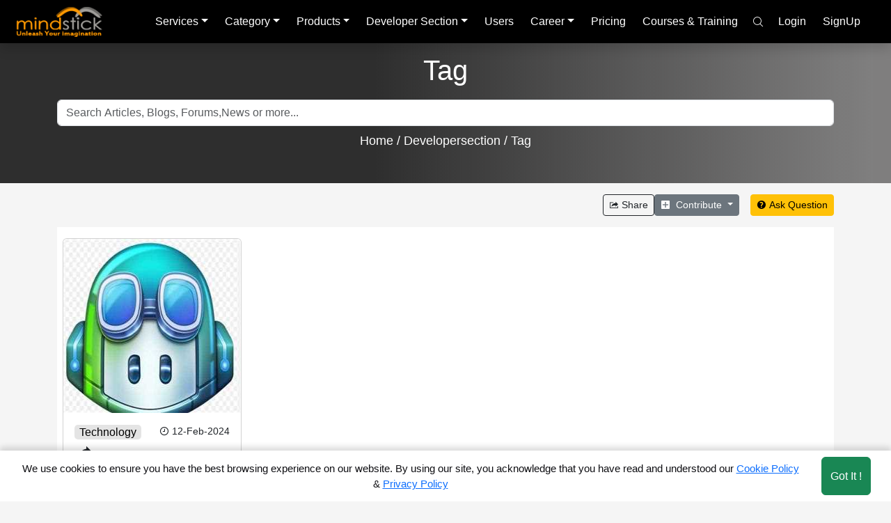

--- FILE ---
content_type: text/html; charset=utf-8
request_url: https://www.mindstick.com/tag/article/github
body_size: 12836
content:
<!DOCTYPE html>
<html lang="en-US">
<head>



    <meta charset="utf-8" />
    <meta name="viewport" content="width=device-width,minimum-scale=1,initial-scale=1">
    <title>Latest article tagged on &quot;github&quot; – MindStick</title>
    <meta name="theme-color" content="#317EFB"/>
    <meta name="last-updated" content="2026-01-18T15:21:54"> 
    <link href="/favicon.ico" rel="shortcut icon" type="image/x-icon" />
    <meta http-equiv="Content-Type" content="text/html; charset=UTF-8" />
    <meta http-equiv="X-UA-Compatible" content="IE=edge" />
    <meta http-equiv="content-language" content="en-us" />   

    <meta name="viewport" content="width=device-width, height=device-height, initial-scale=1.0, minimum-scale=1.0">

    <meta name="robots" content="index, follow"> 
 
    <meta name="Distribution" content="Global" />
    <meta name="Generator" content="MindStick" />
    <meta name="contact_addr" content="contact@mindstick.com" />
    <meta name="copyright" content="www.mindstick.com" />
    <meta name="author" content="MindStick" />

    <meta name="application-name" content="MindStick">
    <meta name="Rating" content="General" />
    <meta name="Revisit-After" content="1 days">

    <!-- Schema.org markup for Google+ -->
    <meta name="name"  itemprop="name"  content="Latest article tagged on &quot;github&quot; – MindStick" />
    <meta name="description" itemprop="description" content="Latest article tagged on &quot;github&quot;. Here you may find github related article, article, blog, forum, interview, news etc.; Updated: 18 January 2026." />
    <meta name="keywords" itemprop="keywords" content="Outsource software development, Software Product development companies in India,Best software development companies,Web development company,Cloud development,Seo services,ERP solution,Mobile application development,guest posting service,guest posting blogs,guest posting,guest posting sites,seo guest posting" />
    <meta name="news_keywords" content="Outsource software development, Software Product development companies in India,Best software development companies,Web development company,Cloud development,Seo services,ERP solution,Mobile application development,guest posting service,guest posting blogs,guest posting,guest posting sites,seo guest posting">
    <meta name="image" itemprop="image" content="https://www.mindstick.com/images/mindstick-logo.png" />
    <meta name="url" itemprop="url" content="https://www.mindstick.com/tag/article/github"/>

    <!-- Twitter Card data -->
    <meta name="twitter:domain" content="https://www.mindstick.com/">
    <meta name="twitter:card" content="summary_large_image" />
    <meta name="twitter:title" content="Latest article tagged on &quot;github&quot; – MindStick"/>
    <meta name="twitter:description" content="Latest article tagged on &quot;github&quot;. Here you may find github related article, article, blog, forum, interview, news etc.; Updated: 18 January 2026.">
    <meta name="twitter:image" content="https://www.mindstick.com/images/mindstick-logo.png">
    <meta name="twitter:url" content="https://www.mindstick.com/tag/article/github"/>
    <meta name="twitter:creator" content="@_MindStick_">
    <meta name="twitter:site" content="@_MindStick_">

    <!-- Open Graph data -->
    <meta property="og:title" content="Latest article tagged on &quot;github&quot; – MindStick" />
    <meta property="og:description" content="Latest article tagged on &quot;github&quot;. Here you may find github related article, article, blog, forum, interview, news etc.; Updated: 18 January 2026." />
    <meta property="og:url" content="https://www.mindstick.com/tag/article/github"/>
    <meta property="og:image" content="https://www.mindstick.com/images/mindstick-logo.png" />
    <meta property="og:image:url" content="https://www.mindstick.com/images/mindstick-logo.png" />
    <meta property="og:image:secure_url" content="https://www.mindstick.com/images/mindstick-logo.png" />
    <meta property="og:type" content="article" />

    <meta name="msvalidate.01" content="117D380559EA8C486611C8F5C3EEB2A9" />
    <meta name="msvalidate.01" content="E9FA30C56522A0F9E46F8C6E8FC096AB" />
    <meta name="p:domain_verify" content="d7c534dd1cc60c42583258098700a49e" />
    <meta name="alexaVerifyID" content="rnDIN-dII0v3SBy32GZSHsn7vFw" />
    <meta name="google-site-verification" content="vQyWyyClvQK9lbuMGlp-5yagaTNSu3ke0smsG-RpoGQ" />

        <link rel="canonical" href="https://www.mindstick.com/tag/article/github" />

    <link rel="alternate" hreflang="en-gb" href="https://www.mindstick.com/tag/article/github" />
    <link rel="alternate" hreflang="en-us" href="https://www.mindstick.com/tag/article/github" />
    <link rel="alternate" hreflang="en" href="https://www.mindstick.com/tag/article/github" />
    <link rel="alternate" hreflang="de" href="https://www.mindstick.com/tag/article/github" />
    <link rel="alternate" hreflang="fr" href="https://www.mindstick.com/tag/article/github" />
    <link rel="alternate" hreflang="it" href="https://www.mindstick.com/tag/article/github" />
    <link rel="alternate" hreflang="es" href="https://www.mindstick.com/tag/article/github" />
    <link rel="alternate" hreflang="x-default" href="https://www.mindstick.com/tag/article/github" />
      
    <!-- Pre CSS JavaScript Code -->
    
    <link href="/content/header-style.min.css?v=rLUnhFRW3gg" rel="stylesheet" />
    <link href="/content/bootstrap.min.css" rel="stylesheet" />
    <link href="/content/layout-with-site-bar-css.min.css" rel="stylesheet"/>

    <link href="/content/layout-with-site-bar-css.min.css?v=PNwuhFRW3gg" rel="stylesheet" />

    <!-- font pre connect -->
    <link rel="preload" href="https://cdn.jsdelivr.net/npm/icofont@1.0.0/dist/fonts/icofont.woff2" as="font" type="font/woff2" crossorigin="anonymous">
    <link rel="stylesheet" href="https://cdn.jsdelivr.net/npm/icofont@1.0.0/dist/icofont.min.css" media="print" onload="this.media='all'"><noscript><link rel="stylesheet" href="https://cdn.jsdelivr.net/npm/icofont@1.0.0/dist/icofont.min.css" /></noscript><link rel="stylesheet" href="https://cdn.jsdelivr.net/npm/waitme@1.19.0/waitMe.min.css" media="print" onload="this.media='all'"><noscript><link rel="stylesheet" href="https://cdn.jsdelivr.net/npm/waitme@1.19.0/waitMe.min.css" /></noscript>
         
    

    <script type="application/ld+json">
    [{
    "@context": "http://schema.org/",
    "@type": "WebPage",
    "inLanguage": "en",
    "name": "Latest article tagged on &quot;github&quot; – MindStick",
    "description": "Latest article tagged on &quot;github&quot;. Here you may find github related article, article, blog, forum, interview, news etc.; Updated: 18 January 2026.",
    "keywords": "Outsource software development, Software Product development companies in India,Best software development companies,Web development company,Cloud development,Seo services,ERP solution,Mobile application development,guest posting service,guest posting blogs,guest posting,guest posting sites,seo guest posting",
    "url": "https://www.mindstick.com/tag/article/github",
    "publisher": {
        "@type": "Organization",
        "name": "MindStick",
        "url": "https://www.mindstick.com/images/mindstick-logo.png",
        "logo": {
        "@type": "ImageObject",
        "url": "https://www.mindstick.com/Images/Logo.png",
        "width": 600,
        "height": 60
        }
    }
    },{
        "@context": "https://schema.org/",
        "@type": "WebSite",
        "name": "MindStick",
        "url": "https://www.mindstick.com",
        "potentialAction": {
        "@type": "SearchAction",
        "target": "https://www.mindstick.com/developersection/search?s={search_term_string}",
        "query-input": "required name=search_term_string"
        }
    },
    {
        "@context": "https://schema.org",
        "@type": "Organization",
        "name": "MindStick ",
        "alternateName": "MindStick ",
        "url": "https://www.mindstick.com",
        "logo": "https://www.mindstick.com/Images/Logo.png",
        "contactPoint": {
        "@type": "ContactPoint",
        "telephone": "+91-532-2400505",
        "contactType": "customer service",
        "areaServed": "IN",
        "availableLanguage": ["en","Hindi"]
        },
    "sameAs": [
        "https://www.facebook.com/pages/MindStick-Software-Pvt-Ltd/111606255562715", 
        "https://twitter.com/_MindStick_", 
        "https://www.linkedin.com/company/mindstick-software-pvt.-ltd.?"
    ],
    "address": {
        "@type": "PostalAddress",
        "streetAddress": "Software Technology Parks of India, MNNIT Campus",
        "addressLocality": "Teliarganj, Prayagraj Uttar Pradesh",
        "addressCountry": "IN",
        "addressRegion": "India",
        "postalCode": "211004",
        "telephone": "8299812988"
    }
    }]
    </script>

    
    <script type="application/ld+json">
    [{
      "@context":"https://schema.org",
      "@type":"ItemList",
      "itemListElement": [{"type":"ListItem","position":1,"url":"https://www.mindstick.com/articles/335184/github-copilot-in-visual-studio-2022"}]
    },
        {
      "@context":"https://schema.org",
      "@type":"BreadcrumbList",
      "itemListElement": [{"type":"ListItem","position":1,"name":"Github copilot in visual studio 2022","item":"https://www.mindstick.com/articles/335184/github-copilot-in-visual-studio-2022"}]
    }]
    </script>

  
    <script src="/scripts/jquery-3.7.1.min.js"></script>
    
    <script src="/content/common-js.min.js?v=FHdqhFRW3gg"></script>

    <!-- Google tag (gtag.js) -->
    <script async src="https://www.googletagmanager.com/gtag/js?id=G-1XLPZTHYYT"></script>
    <script>
        window.dataLayer = window.dataLayer || [];
        function gtag(){dataLayer.push(arguments);}
        gtag('js', new Date());
        gtag('config', 'G-1XLPZTHYYT');
    </script>

        <script>
            window.dataLayer = window.dataLayer || [];
            function gtag() { dataLayer.push(arguments); }
            gtag('consent', 'default', {
                'ad_storage': 'denied',
                'analytics_storage': 'denied'
            });
        </script>
     
    <!-- Analytics -->
    <script fetchpriority="low">
        (function (i, s, o, g, r, a, m) {
            i['GoogleAnalyticsObject'] = r; i[r] = i[r] || function () {
                (i[r].q = i[r].q || []).push(arguments)
            }, i[r].l = 1 * new Date(); a = s.createElement(o),
            m = s.getElementsByTagName(o)[0]; a.async = 1; a.src = g; m.parentNode.insertBefore(a, m)
        })(window, document, 'script', 'https://www.google-analytics.com/analytics.js', 'ga');

        ga('create', 'UA-18702585-1', 'auto');
        ga('send', 'pageview');
    </script>
     
</head>

<body style="background: #f5f5f5;" class="my-5 " data-is-login="False">

    <div id="canvas">


 
<div class="site-mobile-menu">
    <div class="site-mobile-menu-header">
    <div class="site-mobile-menu-close mt-3">
        <span class="js-menu-toggle icofont icofont-close fs-1"></span>
    </div>
    </div>
    <div class="site-mobile-menu-body"></div>
</div>
    
<header class="site-navbar fixed-top" role="banner" style="opacity: 1!important; background-color: black!important;">
    <div class="container-xxl">
        <div class="row align-items-center py-1">
            <div class="col-9 col-md-10 col-lg-2">
                <p class="m-0 mb-0 site-logo">
                    <a class="navbar-brand p-2 " href="/">
                        <img class="m-0" src="/Images/mindstick-logo.png" style="width: 130px; margin: 0px;" alt="MindStick"/>
                    </a>
                </p>
            </div>
            <div class="col-12 col-md-10 d-none d-lg-block ps-lg-0 ">
                <nav class="site-navigation position-relative text-right" role="navigation">
                    <ul class="site-menu js-clone-nav mr-auto d-none d-lg-block p-lg-0">
                        <li class="has-children nav-item dropdown category-drop-dwon d-inline-block list-item-row">
                            <a class="d-flex align-items-center" href="/services" id="labelledbyservices" title="Services"><span class="w-100">Services</span></a>
                            <ul class="dropdown arrow-top d-flex flex-wrap text-start p-2 list-item-row-data shadow-lg" id="services" aria-labelledby="labelledbyservices">
                                

                                <li><a href="/services/technologies" title="Technology">Technology</a></li>  
                                <li><a href="/services/cloud-development" title="Cloud Development">Cloud Development</a></li>
                                <li><a href="/services/windows-development" title="Windows App Development">Windows App Development</a></li>
                                <li><a href="/services/web-development" title="Web App Development">Web App Development</a></li>
                                <li><a href="/services/search-engine-optimization" title="SEO">Search Engine Optimization</a></li>
                                <li><a href="/services/mobile-app-development" title="Mobile App Development">Mobile App Development</a></li>
                                <li><a href="/services/database-development" title="Database Development">Database Development</a> </li>
                                <li> <a href="/services/ui-ux-development" title="UI/UX Development">UI/UX Development</a> </li>
                                <li><a href="/services/cms-software-development" title="CMS Software Development">CMS Software Development</a></li>
                                <li><a href="/services/lms-software-development" title="LMS Software Development">LMS Software Development</a></li>
                                <li><a href="/services/digital-marketing" title="Digital Marketing">Digital Marketing</a></li>
                                <li><a href="/services/guest-posting" title="Guest Posting">Guest Posting</a></li>
                                <li><a href="/services/erp-software-development" title="ERP Software Development">ERP Software Development</a></li>
                                <li><a href="/services/content-writing" title="Content Writing">Content Writing</a></li>
                                <li><a href="/services/business-listing" title="Business Listing">Business Listing</a></li>
                                <li><a href="/services/crm-software-development" title="CRM Software Development">CRM Software Development</a></li>
                                <li><a href="/services/artificial-intelligence" title="Artificial Intelligence">Artificial Intelligence</a></li>
                                <li><a href="/services/data-science" title="Data Science">Data Science</a></li>
                                <li><a href="/services/blockchain-technology" title="Blockchain Technology">Blockchain Technology</a></li>
                                <li><a href="/services/startup-promotion-service" title="Startup Promotion">Startup Promotion</a></li>
                            </ul>
                        </li>
                            <!--Category-->
                            <li data-url="/developersection/categories/article?isdesktop=false" class="has-children category-drop-dwon menu-category-item">
                                <a class="nav-link " title="Category" role="button" data-bs-toggle="dropdown" aria-expanded="false">
                                    <span class="">Category</span>
                                </a>
                            </li>
                        <li class="has-children">
                            <a href="/products" id="labelledbyproducts" title="Developer Section"><span class="">Products</span></a>
                            <ul class="dropdown arrow-top p-2 shadow-lg">
                                <li><a class="dropdown-item" href="/products/data-converter" title="MindStick DataConverter">MindStick Data Converter</a></li>
                                <li><a class="dropdown-item" href="/products/cleaner" title="MindStick Cleaner">MindStick Cleaner</a></li>
                                <li><a class="dropdown-item" href="/products/unit-converter" title="MindStick TUC-The Unit Converter">TUC-The Unit Converter</a></li>
                                <li><a class="dropdown-item" href="/products/import-export" title="MindStick ImportExport">MindStick Import Export</a></li>
                                <li><a class="dropdown-item" href="/products/survey-manager" title="MindStick SurveyManager">MindStick Survey Manager</a></li>
                                <li><a class="dropdown-item" href="/products/tweet-controller" title="MindStick TweetController">MindStick Tweet Controller</a></li>
                            </ul>
                        </li>

                        <li class="has-children">
                            <a href="/developersection" id="navbarDropdown02" title="Developer Section"><span class="">Developer Section</span></a>
                            <ul class="dropdown arrow-top p-2 shadow-lg">
                                <li><a class="dropdown-item" href="/developersection/article" title="Article">Article</a></li>
                                <li><a class="dropdown-item" href="/developersection/blog" title="Blog">Blog</a></li>
                                <li><a class="dropdown-item" href="/developersection/forum" title="Forum">Forum</a></li>
                                <li><a class="dropdown-item" href="/developersection/interview" title="Interview">Interview</a></li>
                                <li><a class="dropdown-item" href="/developersection/beginner" title="Beginner">Beginner</a></li>
                                <li><a class="dropdown-item" href="/developersection/news" title="News">News</a></li>
                                <li><a class="dropdown-item" href="/developersection/startup" title="Startup">Startup</a></li>
                                <li><a class="dropdown-item" href="/developersection/share" title="Share">Share</a></li>
                                <li><a class="dropdown-item" href="/quiz" title="Quiz">Quiz</a></li>
                            </ul>
                        </li>
                        <li class=""><a class="nav-link" href="/developersection/users"><span>Users</span></a></li>
                            <li class="has-children">
                                <a href="/career" title="Career" id="navbarDropdown03"><span class="">Career</span></a>
                                <ul class="dropdown arrow-top p-2 shadow-lg">
                                    <li> <a href="/career" title="Apply Job" class="dropdown-item">Apply Job</a></li>
                                    <li> <a href="/home/about-internship" title="Internship" class="dropdown-item">Internship</a></li>
                                </ul>
                            </li>
                        <li class="nav-item">
                            <a class="nav-link" href="/home/pricing">
                                <span>Pricing</span>
                            </a>
                        </li>
                        <li class="nav-item">
                            <a class="nav-link" target="_blank" href="https://training.mindstick.com/">
                                <span>Courses & Training</span>
                            </a>
                        </li>
                        <li class="nav-item">
                            
                                <button id="searchIconBtn" class="btn btn-light btn-sm bg-transparent text-white border-0">
                                    <span class="icofont-search"></span>
                                </button>
                        </li>
                            <li class="nav-item">
                                <a class="nav-link  " href="/login"><span>Login</span></a>
                            </li>
                            <li class="">
                                <a class="nav-link  " href="/account/signup"><span>SignUp</span></a>
                            </li>
                    </ul>
                </nav>
            </div>
            <div class="col-3 col-md-2 d-inline-block d-lg-none ml-md-0 mr-auto py-2" style="position: relative; top: 3px;">

                <div class="d-flex gap-3 justify-content-around">
                    

                        <button id="searchIconBtn" class="btn btn-light btn-sm bg-transparent text-white border-0">
                            <span class="icofont-search"></span>
                        </button>

                    <a aria-label="Mobile Menu icon" title="Mobile Menu icon" href="#" class="site-menu-toggle js-menu-toggle text-white">
                        <span class="icon-menu icofont icofont-navigation-menu fs-3"></span>
                    </a>
                </div>
            </div>
        </div>
    </div>
</header>

 

            <!--Banner-->
            <div id="hero" class="faq-product-hero align-items-center section">
                <div class="container">
                    <div class="d-flex justify-content-center align-items-center align-content-center">
                        <div class="col-12" style="z-index: 100;">
                            <h1 class="text-capitalize">tag</h1>
 

<form action="/developersection/search" class="row g-3" id="search-form" method="get" role="search">		<div class="col-12">
              <input type="text" class="form-control input-search" maxlength="150" name="s" id="s" placeholder="Search Articles, Blogs, Forums,News or more..." title="Search Articles, Blogs, Forums,News or more..."/>
              <input id="type" name="type" type="hidden" value="article" />
        </div>
</form>
                            <p class="text-capitalize text-white pt-2 text-truncate-user">

 

        <a href="https://www.mindstick.com" title="home">home</a>
         / 

        <a href="/developersection" title="developersection">developersection</a>
         / 

    tag
</p>
                        </div>
                    </div>
                </div>
            </div>

        <div class="container mb-5 render-div">
            <div class="d-flex flex-row flex-wrap g-4 gap-3 py-3 justify-content-start justify-content-md-end">
                <div class=" share-and-post-area">

                        <div class="box box-default share-static">
                            <button title="Share a post on MindStick " type="button" data-login="False" onclick="MindStickSharePost(this)" class="share-a-post btn btn-sm border border-dark ">
                                <i class="icofont-share-alt"></i>
                                Share
                            </button>
                        </div>
                </div>
                <div id="body" class=" d-flex justify-content-end ">
                    <div class="dropdown">
                        <button class="btn btn-sm btn-secondary dropdown-toggle" type="button" data-bs-toggle="dropdown" aria-expanded="false">
                            <i class="icofont-plus-square me-2"></i>Contribute
                        </button>
                        <ul class="dropdown-menu">
                            <li>
                                <a class="dropdown-item reVerify" data-login="False" href="/articles/submit">An Article</a>
                            </li>
                            <li>
                                <a class="dropdown-item reVerify" data-login="False" href="/blog/submit">A Blog</a>
                            </li>
                            <li>
                                <a class="dropdown-item reVerify" data-login="False" href="/interview/submit">An Interview</a>
                            </li>
                            
                            <li>
                                <a class="dropdown-item reVerify" data-login="False" href="/news/submit">A News</a>
                            </li>
                            
                            <li>
                                <a class="dropdown-item reVerify" data-login="False" href="/startup/submit">A Startup</a>
                            </li>
                            
                        </ul>
                    </div>
                    <div class="ms-3">
                        <a href="/forum/submit" data-login="False" class="btn btn-sm btn-warning reVerify">
                            <i class="icofont-question-circle "></i>
                            Ask Question
                        </a>
                    </div>
                </div>
            </div>
            



    <div class="blog slider-blog slider-blog-row p-2" id="conteint-container">
        <div class="row g-3 g-md-4 row-cols-1 row-cols-sm-2 row-cols-md-2 row-cols-lg-3 row-cols-xl-4 py-2">
                <div class="col">

  
<div class="card h-100"  >
    <div class="d-flex flex-row flex-md-column gap-2">
        <div class="post-card-image-area">
            <a href="/articles/335184/github-copilot-in-visual-studio-2022">
                <img
                    
                    
                    src="/MindStickArticle/afee5439-c66d-4af6-9ff6-a19b77c592be/images/thumbnail/afee5439-c66d-4af6-9ff6-a19b77c592be.png?var=63843369782000000"  
                    alt="Github copilot in visual studio 2022" class="card-img-top zoom" 
                    onerror="this.src='/Content/Images/defaultthumbnail.jpg'" height="200"/>
            </a>
        </div>
        <div class="p-2 p-md-3 pb-md-2 w-100 post-card-body">
            <div class="d-flex flex-row flex-wrap justify-content-between gap-2">
                <span class="text-truncate">
                    <a target="_blank"  href="/category/article/technology"  title="technology" class="category text-capitalize">
                        technology
                    </a>
                </span>
                <small class="time-ago-value" data-bs-toggle="tooltip" title="" data-bs-original-title="Post on 2/12/2024 12:41:10 AM">
                    <i class="icofont-clock-time"></i>
                    12-Feb-2024
                </small>
                <span data-text="Github copilot in visual studio 2022" data-url="/articles/335184/github-copilot-in-visual-studio-2022" class="icon-share-container"></span>
            </div>
            <h5 class="card-title m-0">
                <a class="ms-title ms-clamp fw-semibold click-able-link"  title="Github copilot in visual studio 2022"  href="/articles/335184/github-copilot-in-visual-studio-2022">
                    Github copilot in visual studio 2022
                </a>
            </h5>
                <p class="m-0 d-none d-md-block">
                    <small class="ms-title-l2 ms-clamp ">
                        Learn more about the Github copilot in visual studio 2022 in this article
                    </small>
                </p>   
        </div>
    </div>
</div>

                </div>
        </div>
    </div>



        </div>
<footer class=" ">
    <div class="container-fluid pt-5 ds">
        <div class="row g-3 px-lg-5 ">
            <div class="col-12 col-md-6 col-lg-3">
                <h2 class="widget-title">CONTACT
						<span class="highlight regular">INFO</span>
                </h2>
                <div class="media small-teaser d-flex">
                    <div class="media-left">
                        <i class="icofont-location-pin pe-2"></i>
                    </div>
                    <div class="media-body">
                        Software Technology Parks of India, MNNIT Campus, Lucknow Road, Teliarganj, Prayagraj Uttar Pradesh, Pin-211004 (INDIA).                                  
                    </div>
                </div>

                <div class="media small-teaser d-flex">
                    <div class="media-left">
                        <i class="icofont-email pe-2"></i>
                    </div>
                    <div class="media-body">
                        contact@mindstick.com
                    </div>
                </div>

                <div class="media small-teaser d-flex">
                    <div class="media-left">
                        <i class="icofont-ui-dial-phone pe-2"></i>
                    </div>
                    <div class="media-body">
                        +91-532-2400505
                    </div>
                </div>
                <div class="media small-teaser d-flex">
                    <div class="media-left">
                        <i class="icofont-smart-phone pe-2"></i>
                    </div>
                    <div class="media-body">
                        +91-8299-812988
                    </div>
                </div>
                <hr />
                <div class="media small-teaser d-flex">
                    <div class="media-left">
                        <i class="icofont-location-pin pe-2"></i>
                    </div>
                    <div class="media-body">
                        969-G Edgewater Blvd,Suite
                            <br />
                        793 Foster City-94404, CA (USA)
                                  
                    </div>
                </div>
                <div class="media small-teaser d-flex">
                    <div class="media-left">
                        <i class="icofont-ui-dial-phone pe-2"></i>
                    </div>
                    <div class="media-body">
                        +1-650-242-0133
                    </div>
                </div>
            </div>
            <div class="col-12 col-md-6 col-lg-3">
                <div class="widget widget_nav_menu">
                    <h2 class="widget-title">Direct
						<span class="highlight regular">Navigation</span>
                    </h2>
                    <div class="row">
                        <div class="col-md-5">
                            <ul class="menu greylinks fontsize_16 list-border">
                                <li>
                                    <i class="icofont-ui-play  "></i>
                                    <a href="\" title="Home">Home</a>
                                </li>
                                <li>
                                    <i class="icofont-ui-play  "></i>
                                    <a href="/home/tags" title="Users">Tags</a></li>
                                <li>
                                    <i class="icofont-ui-play  "></i>
                                    <a href="/home/categories" title="Users">Categories</a></li>
                                <li>
                                    <i class="icofont-ui-play  "></i>
                                    <a href="/developersection/users" title="Users">Users</a></li>
                            </ul>
                            <ul class="menu greylinks fontsize_16 list-border">
                                <li>
                                    <i class="icofont-ui-play  "></i>
                                    <a href="/developersection/article" title="Article">Article</a> </li>
                                <li>
                                    <i class="icofont-ui-play  "></i>
                                    <a href="/developersection/blog" title="Blog">Blog</a></li>
                                <li>
                                    <i class="icofont-ui-play  "></i>
                                    <a href="/developersection/forum" title="Forum">Forum</a></li>
                                <li>
                                    <i class="icofont-ui-play  "></i>
                                    <a href="/developersection/interview" title="Interview">Interview</a></li>
                                <li>
                                    <i class="icofont-ui-play  "></i>
                                    <a href="/developersection/beginner" title="Beginner">Beginner</a></li>
                                <li>
                                    <i class="icofont-ui-play  "></i>
                                    <a href="/developersection/news" title="news">News</a></li>
                                <li>
                                    <i class="icofont-ui-play  "></i>
                                    <a href="/developersection/share" title="share">Share</a></li>
                                <li>
                                    <i class="icofont-ui-play  "></i>
                                    <a href="/developersection/startup" title="StartUp">StartUp</a></li>
                            </ul>
                            <ul class="menu greylinks fontsize_16 p-0">
                                <li>
                                    <i class="icofont-ui-play  "></i>
                                    <a href="/home/pricing" title="Pricing">Pricing</a>
                                </li>
                                <li>
                                    <i class="icofont-ui-play  "></i>
                                    <a href="/career" title="Career">Career</a></li>
                                <li>
                                    <i class="icofont-ui-play  "></i>
                                    <a href="/home/about-internship" title="Internship">Internship</a></li>
                                <li>
                                    <i class="icofont-ui-play  "></i>
                                    <a href="/quiz" title="Quiz">Quiz</a></li>

                            </ul>
                        </div>
                        <div class="col-md-7">
                            <ul class="menu greylinks fontsize_16 list-border">
                                <li><i class="icofont-ui-play  "></i><a href="/contactus" title="Contact Us">Contact Us</a></li>
                                <li><i class="icofont-ui-play  "></i><a href="/home/projectrequest" title="Request a Project">Request a Project</a></li>
                                <li><i class="icofont-ui-play  "></i><a href="/home/advertising" title="Advertising">Advertising</a></li>
                                <li><i class="icofont-ui-play  "></i><a class="linkFeeBack" href="/contactus?s=FeedBack" title="Feedback">Feedback</a></li>
                                <li><i class="icofont-ui-play  "></i><a href="/home/reportabug" title="Report a Bug">Report a Bug</a></li>
                                <li><i class="icofont-ui-play  "></i><a href="/home/sitemap" title="Site Map">Site Map</a></li>
                                
                            </ul>
                            <ul class="menu greylinks fontsize_16 p-0">
                                <li><i class="icofont-ui-play  "></i><a href="/home/aboutus" title="About Us">About Us</a></li>
                                <li><i class="icofont-ui-play  "></i><a href="/home/privacypolicy" title="Privacy Policy">Privacy Policy</a></li>
                                <li><i class="icofont-ui-play  "></i><a href="/home/termsandconditions" title="Terms & Conditions">Terms & Conditions</a></li>
                                <li><i class="icofont-ui-play  "></i><a href="/cookie-policy" title="Cookie Policy">Cookie Policy</a></li>
                                <li><i class="icofont-ui-play  "></i><a href="/home/press-release" title="Press Release">Press Release</a></li>
                                <li><i class="icofont-ui-play  "></i><a href="/developersection/rssfeed" title="RSS Feed">RSS Feed</a></li>
                                <li><i class="icofont-ui-play  "></i><a href="/developersection/faq" title="FAQ">FAQ</a></li>
                                <li><i class="icofont-ui-play  "></i><a href="/home/advertising" title="Affiliate Marketing">Affiliate Marketing</a></li>
                                <li><i class="icofont-ui-play  "></i><a href="/help/help-center" title="FAQ">Help Center</a></li>
                                <li><i class="icofont-ui-play  "></i><a href="/developersection/learning" title="FAQ">Learning</a></li>
                                <li><i class="icofont-ui-play  "></i><a href="/developersection/writingtips" title="FAQ">Writing Tips</a></li>
                            </ul>
                        </div>
                    </div>
                </div>
            </div>
            <div class="col-12 col-md-6 col-lg-3">
                <div class="widget widget_categories">
                    <h2 class="widget-title">Our
							<span class="highlight regular">Services</span>
                    </h2>
                    <ul class="greylinks p-0">
                        <li><i class="icofont-ui-play  "></i><a href="/business" title="Technology">Business</a></li>
                        <li><i class="icofont-ui-play  "></i><a href="/services/technologies" title="Technology">Technology</a></li>
                        <li><i class="icofont-ui-play  "></i><a href="/services/cloud-development" title="Cloud Development">Cloud Development</a></li>
                        <li><i class="icofont-ui-play  "></i><a href="/services/windows-development" title="Windows App Development">Windows App Development</a></li>
                        <li><i class="icofont-ui-play  "></i><a href="/services/web-development" title="Web App Development">Web App Development</a></li>
                        <li><i class="icofont-ui-play  "></i><a href="/services/mobile-app-development" title="Mobile App Development">Mobile App Development</a></li>
                        <li><i class="icofont-ui-play  "></i><a href="/services/database-development" title="Database Development">Database Development</a></li>
                        <li><i class="icofont-ui-play  "></i><a href="/services/search-engine-optimization" title="SEO">Search Engine Optimization</a></li>
                        <li><i class="icofont-ui-play  "></i><a href="/services/ui-ux-development" title="UI/UX Development">UI/UX Development</a></li>
                        <li><i class="icofont-ui-play  "></i><a href="/services/digital-marketing" title="Digital Marketing">Digital Marketing</a></li>
                        <li><i class="icofont-ui-play  "></i><a href="/services/guest-posting" title="Guest Posting">Guest Posting</a></li>
                        <li><i class="icofont-ui-play  "></i><a href="/services/cms-software-development" title="CMS Software Development">CMS Software Development</a></li>
                        <li><i class="icofont-ui-play  "></i><a href="/services/lms-software-development" title="LMS Software Development">LMS Software Development</a></li>
                        <li><i class="icofont-ui-play  "></i><a href="/services/crm-software-development" title="CRM Software Development">CRM Software Development</a></li>
                        <li><i class="icofont-ui-play  "></i><a href="/services/erp-software-development" title="ERP Software Development">ERP Software Development</a></li>
                        <li><i class="icofont-ui-play  "></i><a href="/services/content-writing" title="Content Writing">Content Writing</a></li>
                        <li><i class="icofont-ui-play  "></i><a href="/services/business-listing" title="Business Listing">Business Listing</a></li>
                        <li><i class="icofont-ui-play  "></i><a href="/services/artificial-intelligence" title="Artificial Intelligence">Artificial Intelligence</a></li>
                        <li><i class="icofont-ui-play  "></i><a href="/services/data-science" title="Data Science">Data Science</a></li>
                        <li><i class="icofont-ui-play  "></i><a href="/services/blockchain-technology" title="Blockchain Technology">Blockchain Technology</a></li>
                        <li><i class="icofont-ui-play  "></i><a href="/services/startup-promotion-service" title="Startup Promotion">Startup Promotion</a></li>
                    </ul>
                </div>
            </div>
            <div class="col-12 col-md-6 col-lg-3">
                <div class="widget widget_categories">
                    <h2 class="widget-title">MindStick 
							<span class="highlight regular">Network</span>
                    </h2>
                    <ul class="greylinks p-0">
                        <li><i class="icofont-ui-play  "></i><a href="https://training.mindstick.com/" target="_blank" title="MindStick Training & Development"><span>MindStick Training & Development</span> </a></li>
                        <li><i class="icofont-ui-play  "></i><a href="https://answers.mindstick.com/" target="_blank" title="MindStick Q&A"><span>MindStick Q&A</span> </a></li>
                        <li><i class="icofont-ui-play  "></i><a href="https://yourviews.mindstick.com/" target="_blank" title="YourViews"><span>YourViews</span> </a></li>
                        <li><i class="icofont-ui-play  "></i><a target="_blank" href="https://www.mindstick.com/kidszone" title="KidsZone"><span>KidsZone</span> </a></li>
                        <li><i class="icofont-ui-play  "></i><a href="https://www.mindstick.com/employeesection/login.aspx" title="Employee Section">Employee Section</a></li>
                    </ul>
                </div>

                <div class="widget widget_categories">
                    <h2 class="widget-title">Our
							<span class="highlight regular">Products</span>
                    </h2>
                    <ul class="greylinks p-0">
                        <li><i class="icofont-ui-play  "></i><a href="/products/data-converter" title="Data Converter">Data Converter</a></li>
                        <li><i class="icofont-ui-play  "></i><a href="/products/cleaner" title="Cleaner">Cleaner</a></li>
                        <li><i class="icofont-ui-play  "></i><a href="/products/unit-converter" title="TUC-The Unit Converter">TUC-The Unit Converter</a></li>
                        <li><i class="icofont-ui-play  "></i><a href="/products/import-export" title="Import Export">Import Export</a></li>
                        <li><i class="icofont-ui-play  "></i><a href="/products/survey-manager" title="Survey Manager">Survey Manager</a></li>
                        <li><i class="icofont-ui-play  "></i><a href="/products/tweet-controller" title="Tweet Controller">Tweet Controller</a></li>
                        
                    </ul>
                </div>
                

            </div>
        </div>
        <div class="d-flex justify-content-center">
            <div class="widget widget_mailchimp">
                <h2 class="widget-title">Newsletter
					    <span class="highlight regular">Signup</span>
                </h2>
<div class="col-12">
<form action="/account/subscribe" class="row g-3 mb-3" method="post"><input Name="returnUrl" id="7c1fd9bc-bb0f-4e6e-ad0a-b8625c641ff4" name="returnUrl" type="hidden" value="/tag/article/github" />        <div class="col-12">
            <input class="mailchimp_email form-control" data-val="true" data-val-length="The field EmailID must be a string with a maximum length of 50." data-val-length-max="50" data-val-regex="Please Provide a Valid Email ID" data-val-regex-pattern="^([0-9a-zA-Z]([\+\-_\.][0-9a-zA-Z]+)*)+@(([0-9a-zA-Z][-\w]*[0-9a-zA-Z]*\.)+[a-zA-Z0-9]{2,3})$" data-val-required="Email Address Required!" id="d1a0c044-3dc4-49fd-a289-6ad577c9d82d" maxlength="50" name="EmailID" placeholder="Email Address" required="required" type="email" value="" />
               <span class="field-validation-valid" data-valmsg-for="EmailID" data-valmsg-replace="true"></span>
        </div>
        <div class="col-12 text-center">
            <button type="submit" class="btn btn-warning">
                <i class="rt-icon2-news me-2"></i> Subscribe
            </button>
        </div>
</form>
</div>


            </div>
        </div>
    </div>

    <div class="container page_copyright bg-light ">
        <div class="row text-center py-4">
            <div class="col-12 col-md-9 text-black">
                <p>
                    <i class="icofont-copyright"></i>
                    Copyright <i class="icofont-copyright"></i>2010 - 2026  MindStick Software Pvt. Ltd. All Rights Reserved
                </p>
            </div>
            <div class="col-12 col-md-3">
                <a aria-label="face book account" title="Visit on facebook" target="_blank" rel="noopener noreferrer"
                    href="https://www.facebook.com/pages/MindStick-Software-Pvt-Ltd/111606255562715"
                    class="btn btn-outline-light text-decoration-none link-secondary icon-tw">
                    <i class="icofont-facebook fs-5"></i>
                </a>
                <a aria-label="Twitter account" title="Visit on twitter" target="_blank" rel="noopener noreferrer"
                    href="https://twitter.com/_MindStick_"
                    class="btn btn-outline-light text-decoration-none link-secondary icon-tw">
                    <i class="icofont-twitter fs-5"></i>
                </a>
                <a aria-label="Linkedin accout" title="Visit on linkedin" target="_blank" rel="noopener noreferrer"
                    href="https://www.linkedin.com/company/mindstick-software-pvt.-ltd./"
                    class="btn btn-outline-light text-decoration-none link-secondary icon-tw">
                    <i class="icofont-linkedin fs-5"></i>
                </a>

            </div>
        </div>
    </div>
</footer>

    </div>

    <div class="cookie-consent  show-consent" id="cookie-banner">
        <span class="cookie-text">
            We use cookies to ensure you have the best browsing experience on our website. By using our site, you
            acknowledge that you have read and understood our
            <a href="/cookie-policy" target="_blank"><u>Cookie Policy</u></a> &
            <a href="/home/privacypolicy" target="_blank"><u>Privacy Policy</u></a>
        </span>
        <button aria-label="Accept cookies" class="btn btn-success consent-btn mt-3 mt-md-0 ms-auto" id="accept-cookies">Got It !</button>
    </div>

    <div id='div-modal' class="modal fade" data-bs-backdrop="static" data-bs-keyboard="false" tabindex="-1" aria-hidden="true">
        <div class="modal-dialog modal-lg modal-dialog-centered">
            <div id='div-modal-content' class="modal-content">

            </div>
        </div>
    </div>



        <!-- Modal -->
        <div class="modal fade" id="staticOnlineBackdrop" data-bs-backdrop="static" data-bs-keyboard="false" tabindex="-1" aria-hidden="true">
            <div class="modal-dialog modal-dialog-centered">
                <div class="modal-content">
                    <div class="modal-header p-2 px-3 border-0">
                        <h2 class="modal-title fw-bold" id="staticOnlineBackdropLabel">Join MindStick Community</h2>
                        <button type="button" class="btn-close" data-bs-dismiss="modal" aria-label="Close"></button>
                    </div>
                    <div class="modal-body p-2 px-3 pb-0" style="color: #3b4045;">
                        <p class="text-black message fw-bold">You have need login or register for voting of answers or question.</p>
                    </div>
                    <div class="modal-footer d-flex flex-column border-0">
                        <div class="d-flex">
                            <a class="btn btn-primary btn-login rounded-pill px-3 px-md-5 me-1 btn-login" href="/login">Login</a>
                            <a class="btn btn-outline-primary rounded-pill px-3 px-md-5 ms-1 " href="/account/signup">SignUp</a>
                        </div>
                        <div class="m-0">
<form action="/account/externallogin?ReturnUrl=%2Ftag%2Farticle%2Fgithub" class="frmExternalLogin" method="post">    <input type="hidden" name="ReturnUrl" value="/tag/article/github"/>
<input name="__RequestVerificationToken" type="hidden" value="Xf_qW0mvIRWVGfNAmTe5lMG2INUXJkkDV5InxoFRb1eq9OF0boy4Zgm5fMk1o9Az3t7Vj7ONTJAKmY2tyNQcRPv4rAINAoOszkU6G5y-Jks1" />            <div class="apsc-each-profile text-center">
                <button class="btn btn-danger w-100 btn-block mb-3 " type="submit" name="provider" value="GooglePlus" title="Log in using your Google+ account">
                    
                                <span class="social-icon">
                                        <i class="icofont-google-plus apsc-google"></i>
                                    <span class="media-name">Sign in with google</span>
                                </span>

                    </button>
               </div>
</form>
                        </div>
                    </div>
                </div>
            </div>
        </div>

    <script type="text/javascript">

        $(function () {
            $('#search-form').submit(function () {
                if ($("#s").val().trim())
                    return true;
                return false;
            });

            $.ajaxSetup({ cache: false });

            $("input[type='radio'][name='type']").change(function () {
                var value = $(this).val();
                if (value == "blog" || value == "forum" || value == "interview") {
                    $("input[type='checkbox'][name='level']").attr("disabled", "disabled");
                }
                else {
                    $("input[type='checkbox'][name='level']").removeAttr("disabled");
                }
                if (value != "interview") {
                    $("input[type='checkbox'][name='func']").attr("disabled", "disabled");
                }
                else {
                    $("input[type='checkbox'][name='func']").removeAttr("disabled");
                }
            });

        });
    </script>
    

    <script defer src="/scripts/umd/popper.min.js"></script>
    <script defer src="/scripts/bootstrap.min.js"></script>
    
    <script src="/content/layoutwithsidebarbottom.min.js?v=BTxvhFRW3gg"></script>
    
        <!--Add Cookie -->
        <script>
            document.addEventListener("DOMContentLoaded", function () {
            const cookieBanner = document.getElementById("cookie-banner");
            const acceptButton = document.getElementById("accept-cookies");

                // Check if user has already accepted cookies
                if (localStorage.getItem("cookieConsent") === "true" && 'False' == 'True') {
                cookieBanner.style.display = "none";
            }

                // Handle button click
            acceptButton.addEventListener("click", function () {
                localStorage.setItem("cookieConsent", "true");
                document.cookie = "cookieConsent=true; path=/; max-age=2592000";
                cookieBanner.style.display = "none";
            });
            });
        document.getElementById("accept-cookies")
            .addEventListener("click", function () {
                gtag('consent', 'update', {
                    'ad_storage': 'granted',
                    'analytics_storage': 'granted'
                });
            });
        </script>
        <!--End Cookie -->

    <script>
        window.loadJavaScript(["/scripts/link-preview.js?v=ANyf-nc-3gg"]);
    </script>

</body>
</html>


--- FILE ---
content_type: text/css
request_url: https://www.mindstick.com/content/header-style.min.css?v=rLUnhFRW3gg
body_size: 2934
content:
:root{--ms--dark-black:#000;--ms--theam-color:#000;--ms--theam-bg-color:#fff;color:var(--ms--dark-black)}p{margin-bottom:1.125rem;font-size:1.125rem}.h1,.h2,.h3,.h4,.h5,.h6,h1,h2,h3,h4,h5,h6{margin-bottom:1.125rem}img{contain-intrinsic-size:3000px 1500px}label.star:after,label.star-required:after{content:'*';color:#f00;margin-left:.25rem}.form-control.is-invalid.valid,.form-control.is-invalid.valid:focus,.form-control.is-invalid.valid:active{border:1px solid #dee2e6;background-image:none;box-shadow:none}body{color:var(--ms--dark-black);font-family:-apple-system,BlinkMacSystemFont,'Segoe UI',Roboto,Oxygen,Ubuntu,sans-serif!important;background-color:#fff;height:200vh;position:relative}body:before{content:"";position:absolute;top:0;left:0;right:0;bottom:0;background:rgba(0,0,0,.5);opacity:0;visibility:hidden;z-index:1}body.offcanvas-menu:before{opacity:1;visibility:visible}a,a:hover{text-decoration:none!important}.hero{height:100vh;width:100%;background-size:cover;background-position:center center;background-repeat:no-repeat}.site-navbar{margin-bottom:0;z-index:1999;width:100%}.site-navbar.transparent{background:transparent}.site-navbar.absolute{position:absolute;top:0;left:0;width:100%}.site-navbar .site-logo{position:relative;left:0;font-size:24px!important}.site-navbar .site-navigation .site-menu{margin-bottom:0}.site-navbar .site-navigation .site-menu .active>a span{background:#007bff;color:#fff;border-radius:30px;display:inline-block;padding:5px 20px}.site-navbar .site-navigation .site-menu a{text-decoration:none!important;display:inline-block}.site-navbar .site-navigation .site-menu>li{display:inline-block;color:#fff}.site-navbar .site-navigation .site-menu>li>a{color:#fff;padding:10px 0;color:#fff;font-size:16px;text-decoration:none!important}.site-navbar .site-navigation .site-menu>li>a>span{padding:5px 10px;display:inline-block;border-radius:30px;color:#fff;position:relative}.site-navbar .site-navigation .site-menu>li.has-children>a>span::after{display:inline-block;margin-left:.255em;vertical-align:.255em;content:"";border-top:.3em solid;border-right:.3em solid transparent;border-bottom:0;border-left:.3em solid transparent}.site-navbar .site-navigation .site-menu>li>a:hover>span{background:#fabf41;color:#fff;border-radius:30px;display:inline-block}.site-navbar .site-navigation .site-menu .has-children{position:relative;color:#fff}.site-navbar .site-navigation .site-menu .has-children>a span{position:relative;color:#fff}.site-navbar .site-navigation .site-menu .has-children .dropdown{color:#fff;visibility:hidden;opacity:0;top:100%;position:absolute;text-align:left;border-top:2px solid #fabf41;-webkit-box-shadow:0 2px 10px -2px rgba(0,0,0,.1);box-shadow:0 2px 10px -2px rgba(0,0,0,.1);padding:0 0;margin-top:20px;margin-left:0;background:#fff}.site-navbar .site-navigation .site-menu .has-children .dropdown#services{position:absolute;width:920px}.site-navbar .site-navigation .site-menu .has-children .dropdown.category-data{position:absolute;width:920px;max-height:500px;overflow:auto}.site-navbar .site-navigation .site-menu .has-children .dropdown#services::-webkit-scrollbar{width:3px}.site-navbar .site-navigation .site-menu .has-children .dropdown#services::-webkit-scrollbar-track{-webkit-box-shadow:inset 0 0 6px rgba(0,0,0,.2);border-radius:10px}.site-navbar .site-navigation .site-menu .has-children .dropdown#services::-webkit-scrollbar-thumb{border-radius:10px;-webkit-box-shadow:inset 0 0 6px rgba(0,0,0,.3)}.site-navbar .site-navigation .site-menu .has-children .dropdown#services li{width:25%}.site-navbar .site-navigation .site-menu .has-children.notification-pane>ul{right:0;left:auto;max-height:300px;min-width:270px;overflow-x:hidden;overflow-y:auto}.site-navbar .site-navigation .site-menu .has-children .dropdown.arrow-top:before{bottom:100%;left:4%;border:solid transparent;content:" ";height:0;width:0;position:absolute;pointer-events:none}.site-navbar .site-navigation .site-menu .has-children .dropdown.arrow-top:before{border-color:rgba(136,183,213,0);border-bottom-color:#fff;border-width:10px;margin-left:0}.site-navbar .site-navigation .site-menu .has-children .dropdown a{text-transform:none;letter-spacing:normal;color:#343a40}.site-navbar .site-navigation .site-menu .has-children .dropdown .active>a{color:#fabf41!important}.site-navbar .site-navigation .site-menu .has-children .dropdown>li{list-style:none;padding:0;margin:0;min-width:200px}.site-navbar .site-navigation .site-menu .has-children .arrow-top li.list-item-row ul.list-item-row-data li:hover{background-color:#fabf41;border-radius:25px}.site-navbar .site-navigation .site-menu .has-children .arrow-top>li>a:hover{background-color:#fabf41;border-radius:25px;color:#fff}.site-navbar .site-navigation .site-menu .has-children .dropdown>li>a{padding:6px 9px;display:block}.site-navbar .site-navigation .site-menu .has-children .dropdown>li.has-children>a{position:relative}.site-navbar .site-navigation .site-menu .has-children .dropdown>li.has-children>a:after{position:absolute;right:0;content:"";right:20px}.site-navbar .site-navigation .site-menu .has-children .dropdown>li.has-children>.dropdown,.site-navbar .site-navigation .site-menu .has-children .dropdown>li.has-children>ul{left:100%;top:0}.site-navbar .site-navigation .site-menu .has-children .dropdown>li.has-children:hover>a,.site-navbar .site-navigation .site-menu .has-children .dropdown>li.has-children:active>a,.site-navbar .site-navigation .site-menu .has-children .dropdown>li.has-children:focus>a{background:#fafafb}.site-navbar .site-navigation .site-menu .has-children:hover>a,.site-navbar .site-navigation .site-menu .has-children:focus>a,.site-navbar .site-navigation .site-menu .has-children:active>a{color:#fabf41}.site-navbar .site-navigation .site-menu .has-children:hover>a span,.site-navbar .site-navigation .site-menu .has-children:focus>a span,.site-navbar .site-navigation .site-menu .has-children:active>a span{background:#fabf41;color:#fff}.site-navbar .site-navigation .site-menu .has-children:hover,.site-navbar .site-navigation .site-menu .has-children:focus,.site-navbar .site-navigation .site-menu .has-children:active{cursor:pointer}.site-navbar .site-navigation .site-menu .has-children:hover>.dropdown,.site-navbar .site-navigation .site-menu .has-children:focus>.dropdown,.site-navbar .site-navigation .site-menu .has-children:active>.dropdown{margin-top:0;visibility:visible;opacity:1}.site-mobile-menu{width:300px;position:fixed;right:0;z-index:2000;top:0;background:#fff;height:calc(100vh);-webkit-transform:translateX(110%);-ms-transform:translateX(110%);transform:translateX(110%);-webkit-box-shadow:-10px 0 20px -10px rgba(0,0,0,.1);box-shadow:-10px 0 20px -10px rgba(0,0,0,.1)}.offcanvas-menu .site-mobile-menu{-webkit-transform:translateX(0%);-ms-transform:translateX(0%);transform:translateX(0%)}.site-mobile-menu .site-mobile-menu-header{width:100%;float:left;padding-left:20px;padding-right:20px}.site-mobile-menu .site-mobile-menu-header .site-mobile-menu-close{float:right;margin-top:8px}.site-mobile-menu .site-mobile-menu-header .site-mobile-menu-close span{font-size:30px;display:inline-block;padding-left:10px;padding-right:0;line-height:1;cursor:pointer}.site-mobile-menu .site-mobile-menu-header .site-mobile-menu-close span:hover{color:#f8f9fa}.site-mobile-menu .site-mobile-menu-header .site-mobile-menu-logo{float:left;margin-top:10px;margin-left:0}.site-mobile-menu .site-mobile-menu-header .site-mobile-menu-logo a{display:inline-block;text-transform:uppercase}.site-mobile-menu .site-mobile-menu-header .site-mobile-menu-logo a img{max-width:70px}.site-mobile-menu .site-mobile-menu-header .site-mobile-menu-logo a:hover{text-decoration:none}.site-mobile-menu .site-mobile-menu-body{overflow-y:scroll;-webkit-overflow-scrolling:touch;position:relative;padding:0 20px 20px 20px;height:calc(100vh - 52px);padding-bottom:150px}.site-mobile-menu .site-nav-wrap{padding:0;margin:0;list-style:none;position:relative}.site-mobile-menu .site-nav-wrap a{padding:5px 0;display:block;position:relative;color:#212529}.site-mobile-menu .site-nav-wrap a:hover{color:#fabf41}.site-mobile-menu .site-nav-wrap li{position:relative;display:block}.site-mobile-menu .site-nav-wrap li.active>a{color:#fabf41}.site-mobile-menu .site-nav-wrap .arrow-collapse{position:absolute;right:0;top:10px;z-index:20;width:36px;height:36px;text-align:center;cursor:pointer;border-radius:50%}.site-mobile-menu .site-nav-wrap .arrow-collapse:hover{background:#f8f9fa}.site-mobile-menu .site-nav-wrap .arrow-collapse.collapsed:before{-webkit-transform:translate(-50%,-50%);-ms-transform:translate(-50%,-50%);transform:translate(-50%,-50%)}.site-mobile-menu .site-nav-wrap>li{display:block;position:relative;float:left;width:100%}.site-mobile-menu .site-nav-wrap>li>a{font-size:20px}.site-mobile-menu .site-nav-wrap>li>ul{padding:0;margin:0;list-style:none;max-height:500px;overflow:auto}.site-mobile-menu .site-nav-wrap>li>ul>li{display:block;width:100%}.site-mobile-menu .site-nav-wrap>li>ul>li>a{padding-left:30px;font-size:16px}.site-mobile-menu .site-nav-wrap>li>ul>li>ul{padding:0;margin:0}.site-mobile-menu .site-nav-wrap>li>ul>li>ul>li{display:block}.site-mobile-menu .site-nav-wrap>li>ul>li>ul>li>a{font-size:16px;padding-left:60px}.site-mobile-menu .site-nav-wrap[data-class="social"]{float:left;width:100%;margin-top:30px;padding-bottom:5em}.site-mobile-menu .site-nav-wrap[data-class="social"]>li{width:auto}.site-mobile-menu .site-nav-wrap[data-class="social"]>li:first-child a{padding-left:15px!important}.site-mobile-menu-body .site-nav-wrap .has-children.notification-pane>ul{padding:0;margin:0;list-style:none;max-height:300px;overflow:auto}.site-navbar img{margin:0!important}.site-mobile-menu .site-nav-wrap>li.has-children>span::after{display:inline-block;margin-left:.255em;vertical-align:.255em;content:"";border-top:.3em solid;border-right:.3em solid transparent;border-bottom:0;border-left:.3em solid transparent}.notification img{width:50px!important;height:50px!important;margin-bottom:0}.icon-share:focus,.icon-share:active,.icon-share:hover{background-color:#f0ad4e!important;border:1px solid #000}.user-social-links a{width:30px;height:30px;text-align:center;display:flex;justify-content:center;align-items:center}.premium-account-icon{background-color:inherit;color:#009fff!important}[data-tooltip-title]::after{content:attr(data-tooltip-title);position:absolute;bottom:calc(100% + 10px);left:50%;transform:translateX(-50%);background-color:#000;color:#fff;padding:6px 12px;border-radius:20px;font-size:13px;text-align:center;max-width:200px;width:max-content;white-space:normal;word-wrap:break-word;opacity:0;pointer-events:none;transition:opacity .2s ease;z-index:10;box-sizing:border-box}[data-tooltip-title]::before{content:"";position:absolute;bottom:calc(73% + 4px);left:50%;transform:translateX(-50%);border:6px solid transparent;border-top-color:#000;opacity:0;transition:opacity .2s ease;z-index:9}[data-tooltip-title]:hover::after,[data-tooltip-title]:hover::before{opacity:1}.read-more-box{display:-webkit-box;-webkit-box-orient:vertical;overflow:hidden;position:relative!important;cursor:pointer;white-space:normal;text-overflow:ellipsis}.search-messages{text-align:center;font-size:1.5rem;font-weight:lighter;margin:2rem!important}#results .list-group-item:hover{background-color:#e9ecef}#results .list-group-item:hover p.search-title{text-decoration:underline}@keyframes spin{from{transform:rotate(0deg)}to{transform:rotate(360deg)}}::-webkit-scrollbar,::-webkit-scrollbar{width:5px;height:5px}::-webkit-scrollbar-thumb,::-webkit-scrollbar-thumb{background:#808080;border-radius:5px}


--- FILE ---
content_type: text/css
request_url: https://www.mindstick.com/content/layout-with-site-bar-css.min.css
body_size: 10130
content:
*{word-wrap:break-word;word-break:break-word}* :is(table){word-break:initial!important}body,.body{background:#f5f5f5}.render-div a:hover{text-decoration:underline!important;color:#f0ad4e}s{color:#f00}.swal-text{font-size:22px}.theme_buttons.color1,.theme_button.color1{background-color:#f0ad4e;border-color:#f0ad4e;color:#fff}.section{padding:10px 0;overflow:hidden}.theme_buttons.color1:hover,.theme_buttons.color1 a:hover,.theme_button.color1:hover{color:#f0ad4e;border-color:#f0ad4e;background-color:transparent;box-shadow:0 0 0 .25rem rgba(240,173,78,.5)}.blog{margin:0;padding:0}.blog .card .post-card-image-area{overflow:hidden}.blog .card:hover{border-color:#fff;box-shadow:0 1rem 3rem rgba(0,0,0,.175)}.blog .card:hover .card-body .card-title a,.blog .card:hover .post-card-body .card-title a{color:#f0ad4e}.blog .card img{width:100%;height:250px;border-bottom-left-radius:0;border-top-left-radius:calc(.375rem - 1px);border-top-right-radius:calc(.375rem - 1px);margin-bottom:0}.search-details-pan .card img{width:100%;border-bottom-left-radius:0;border-top-left-radius:calc(.375rem - 1px);border-top-right-radius:calc(.375rem - 1px);height:200px;margin-bottom:0}@media(max-width:1024px){.search-details-pan .card img{width:100%;border-bottom-left-radius:0;border-top-left-radius:calc(.375rem - 1px);border-top-right-radius:calc(.375rem - 1px);height:150px;margin-bottom:0}}@media(max-width:768px){.search-details-pan .card img{width:100%;border-bottom-left-radius:0;border-top-left-radius:calc(.375rem - 1px);border-top-right-radius:calc(.375rem - 1px);height:150px;margin-bottom:0}}.search-details-pan .card:hover>.card-title a{color:#f0ad4e}.blog.slider-blog .row.slider-blog-row{flex-wrap:nowrap}@media(max-width:425px){.blog .card img{height:100%;max-width:100%;border-bottom-left-radius:.375rem;border-top-left-radius:.375rem;border-top-right-radius:0;margin-bottom:0}.blog.slider-blog .row.slider-blog-row{flex-wrap:wrap}.blog.slider-blog .card img{height:130px;margin-bottom:0;width:190px}}.btn-seemore{color:var(--ms--dark-black);padding-right:5px;padding-left:5px;border:1px solid #f0ad4e;border-radius:5px;margin:0}.blog .btn-seemore:hover{background-color:#f0ad4e;color:#fff}.blog .category{background-color:#e4e4e4;padding:2px 7px;border-radius:5px;color:#2a506f}.blog .category:hover{background-color:#b8d8ea}.blog .card-title,.blog .card-body a,.blog .post-card-body a{color:#000;font-weight:normal}.blog .card-title:hover,.blog .card-body a:hover{color:#f0ad4e!important}.blog .zoom:hover{-ms-transform:scale(1.1);-webkit-transform:scale(1.1);transform:scale(1.1)}.following-btn{background-color:#f79407;border-color:#f79407;color:#fff}.dropdown-menu-views{font-size:17px;min-width:fit-content}.btn-subscribe{background-color:#ffbc5e!important;color:#fff!important;border-color:#ffbc5e!important}.btn-subscribe:hover{background-color:#f79407!important;color:#fff!important;border-color:#f79407!important}article .author-name a,.author-name a{text-decoration:none;color:#000}article .author-name a:hover,.author-name a:hover{color:#f79407}.blog-author .author-name a{text-decoration:none;color:#000}.blog-author .author-name a:hover{color:#f79407}.blog-author .author-image img{width:80px;height:80px;border:1px solid #dee2e6}@media only screen and (max-width:425px){.blog-author .author-image img{width:50px;height:50px}}.blog-author .social-links a{margin-right:.25rem;padding:4px 2px 2px 2px;border-radius:50%;border:1px solid #dee2e6;cursor:pointer}.blog-author .social-links .soc-website{padding:4px 4px 2px 4px;color:#818181}.blog-author .social-links .soc-website:hover{color:#fff;background-color:#818181;border-color:#818181}.blog-author .social-links .soc-wikipedia{padding:4px 2px 2px 2px;color:#0d6efd}.blog-author .social-links .soc-wikipedia:hover{color:#fff;background-color:#0d6efd;border-color:#0d6efd}.blog-author .social-links .soc-facebook{padding:4px 9px 2px;color:#3b5998}.blog-author .social-links .soc-facebook:hover{color:#fff;background-color:#3b5998;border-color:#3b5998}.blog-author .social-links .soc-twitter{padding:4px 5px 2px;color:#00acee}.blog-author .social-links .soc-twitter:hover{color:#fff;background-color:#00acee;border-color:#00acee}.blog-author .social-links .soc-linkedin{padding:4px 7px 2px;color:#0e76a8}.blog-author .social-links .soc-linkedin:hover{color:#fff;background-color:#0e76a8;border-color:#0e76a8}.content *:empty:not(img):not(br),.comment-details-msg *:empty:not(img):not(br){display:none}.content *,.comment-details-msg *,.content-editor *{word-spacing:.13rem}.content :is(b,strong),.comment-details-msg :is(b,strong),.content-editor :is(b,strong){font-weight:500}.content :is(p,ol,ul,dl),.comment-details-msg :is(p,ol,ul,dl),.content-editor :is(p,ol,ul,dl){color:#2a2a2a;font-size:1.125rem}.comment-form img,.content img,article .content img,.comment-details-msg img{cursor:zoom-in;display:block;margin:15px auto;max-width:-webkit-fill-available}.comment-form iframe,.content iframe,article .content iframe,.comment-details-msg iframe,.content-editor iframe{width:100%!important}.content :is(h1,h2,h3,h4,h5,h6),.comment-details-msg :is(h1,h2,h3,h4,h5,h6),.comment-form :is(h1,h2,h3,h4,h5,h6),.content-editor :is(h1,h2,h3,h4,h5,h6){font-weight:500;margin:1rem auto}.content a,.comment-details-msg a .content-editor a{color:#313fdd}blockquote{position:relative;border-left:4px solid #00cba9;padding:1rem 1rem 1rem 3rem;font-style:italic;background-color:#f0f8ff;color:#525252}blockquote::before{content:"❞";font-size:2rem;color:#00cba9;position:absolute;left:.5rem;top:.5rem;font-family:serif;line-height:1}.fancy-quote footer{margin-top:1rem;font-style:normal;font-size:.9rem;color:#666}.content pre::-webkit-scrollbar{width:10px;height:10px}.content pre::-webkit-scrollbar-thumb{background:#808080;border-radius:5px}.content pre::-webkit-scrollbar-thumb:hover{background:#808080}.tag-list{display:flex;flex-wrap:wrap;padding:0;margin:0}.tag-list li{list-style:none;margin-bottom:5px;margin-right:5px;padding:2px 7px;font-size:14px;border-color:#f79407;border-radius:5px;text-decoration:none;border:1px solid #e1ecf4;background-color:#f8fbfc;color:#4e565a;text-transform:lowercase;cursor:pointer}.tag-list li a{text-decoration:none;color:#2a506f}.tag-list li:hover{background-color:#b8d8ea}.blog-details aside.sidebar-menu{position:-webkit-sticky;position:sticky;top:100px;z-index:100}.blog-details aside.sidebar-menu .LikeCount:hover{cursor:pointer;text-decoration:underline;color:#f0ad4e}.blog-details aside.sidebar-menu .dropdown-toggle::after{display:inline-block;margin-left:.255em;vertical-align:.255em;content:" ";border-top:0 solid;border-right:0 solid transparent;border-bottom:0;border-left:0 solid transparent}.blog-details aside.sidebar-menu .menu .crayons-reaction,.blog-details .crayons-reaction{color:#3d3d3d;border:inset 0 0 0 0 transparent;background:transparent;border:0;padding:0;background:transparent;display:inline-flex;flex-direction:column;align-items:center}.blog-details aside.sidebar-menu .menu .crayons-reaction .crayons-reaction__icon,.blog-details .crayons-reaction .crayons-reaction__icon{padding:.5rem;box-shadow:inset 0 0 0 0 transparent;background:#0000;color:#3d3d3d;border-radius:50%}.blog-details aside.sidebar-menu .menu .crayons-reaction.crayons-reaction--like i,.blog-details .crayons-reaction.crayons-reaction--like i{padding-left:3px;padding-right:2px;padding-top:3px}.blog-details aside.sidebar-menu .menu .crayons-reaction.reaction-butt-readinglist .crayons-reaction__icon{padding:.5rem .8rem}.blog-details aside.sidebar-menu .menu .crayons-reaction.reaction-butt-comments .crayons-reaction__icon{padding:.5rem .6rem}.blog-details aside.sidebar-menu .menu .crayons-reaction .crayons-reaction__icon i{font-size:1.5rem;font-weight:500}.blog-details aside.sidebar-menu .menu .crayons-reaction .crayons-reaction__count{color:#575757;min-width:auto;margin-left:0;display:block;font-size:large}@media(max-width:755px){.blog-details aside.sidebar-menu .menu{position:fixed;left:0;right:0;bottom:0;border-top-left-radius:.375rem;border-top-right-radius:.375rem;background:#fff;padding:.5rem;box-shadow:0 -1px 5px rgb(0 0 0/20%)}.blog-details aside.sidebar-menu .menu .crayons-reaction{flex-direction:row}.blog-details aside.sidebar-menu .menu .crayons-reaction .crayons-reaction__count{display:inline-flex;margin-left:.25rem;min-width:1.5rem}}.blog-details .crayons-reaction--like:hover>.crayons-reaction__icon,.blog-details aside.sidebar-menu .menu .crayons-reaction.crayons-reaction--like.active-like>.crayons-reaction__icon,.blog-details aside.sidebar-menu .menu .crayons-reaction.crayons-reaction--like:hover>.crayons-reaction__icon{color:#dc2626;background:#dc26261a}.blog-details .crayons-reaction--like.active-like>.crayons-reaction__icon i,.blog-details .crayons-reaction--like:hover>.crayons-reaction__icon i{color:#dc2626}.blog-details aside.sidebar-menu .menu .crayons-reaction.reaction-butt-readinglist.active-readinglist>.crayons-reaction__icon,.blog-details aside.sidebar-menu .menu .crayons-reaction.reaction-butt-readinglist:hover>.crayons-reaction__icon{color:#f0ad4e;background:#f0ad4e1a}.blog-details aside.sidebar-menu .menu .crayons-reaction.reaction-butt-comments.active-comments>.crayons-reaction__icon,.blog-details aside.sidebar-menu .menu .crayons-reaction.reaction-butt-comments:hover>.crayons-reaction__icon{color:#000;background:#0000001a}.blog-details .category-list a,.blog-details .tag{color:#1f232b;margin-right:10px;text-transform:capitalize}.blog-details .category-list a:hover,.blog-details .tag:hover{color:#f0ad4e}.blog-details .token.tag,.blog-details pre .token.tag,.blog-details pre code .token.tag{text-transform:initial}.share-post{cursor:pointer}.post-template-div .authr-image{height:50px;width:50px!important}.post-template-div .meta-data a{color:#000;text-decoration:none}.post-template-div .card-title a{color:#000;text-decoration:none}.post-template-div .forum-link a{color:#000;text-decoration:none}.post-template-div .forum-link a:hover{color:#f0ad4e}.post-template-div .content,.post-template-div .content p,.post-template-div .content div{font-size:16px;line-height:25px;margin-bottom:0}@media(max-width:1024px){.post-template-div .authr-image{height:50px}}@media(max-width:768px){.post-template-div .authr-image{height:50px;width:50px}}@media(max-width:425px){.post-template-div .authr-image{height:50px;width:50px!important}}.joblist img{width:70px}.joblist .meta-data a{color:#000}.joblist .meta-data a:hover{color:#f0ad4e}.joblist ul li{color:#848484}.joblist strong{font-weight:700;color:#000}.joblist .job-description i{padding:.2rem .3rem .2rem .3rem}.joblist .job-description .jabs-tags a{border:1px solid #ddd;display:inline-block;color:#717171;background:#fff;-webkit-box-shadow:0 1px 1px 0 rgba(180,180,180,.1);box-shadow:0 1px 1px 0 rgba(180,180,180,.1);border-radius:5px;margin:0 3px 6px 0;padding:0 5px}.joblist .job-description .jabs-tags a:hover{background-color:#939393;color:#fff;border:1px solid #939393}.bottom-related-posts a:hover{color:#f0ad4e}#share .card{width:100%}#share .card img{height:300px;margin-bottom:0}@media(max-width:768px){#share .card{width:100%}#share .card img{height:250px;margin-bottom:0}}#sharePost .ck-editor__editable{max-height:160px;border:0 solid transparent;padding:10px}#sharePost .ck-editor__editable p{margin:0}#sharePost .ck-editor__editable.ck-focused,#sharePost .ck-editor__editable:focus{border:0 solid transparent}#sharePost .ck-editor__editable::-webkit-scrollbar{width:10px;height:10px}#sharePost .ck-editor__editable::-webkit-scrollbar-thumb{background:#808080;border-radius:5px}#sharePost .ck-editor__editable::-webkit-scrollbar-thumb:hover{background:#808080}.authr-image,.comment-author-img img,.author-image img{cursor:pointer}.authr-image:hover,.comment-author-img img:hover,.author-image img:hover{-ms-transform:scale(1.1);-webkit-transform:scale(1.1);transform:scale(1.1)}.DeletePost{color:#f00!important}.DeletePost i,.DeletePost span i{color:#f00!important}.imagePreview{width:100%;height:400px;background-position:center center;background:url('/Content/img/noimage.png');background-color:#fff;background-size:cover;background-repeat:no-repeat;display:inline-block}.imgUp{margin-bottom:15px}.del{position:absolute!important;top:0!important;right:0!important;width:30px!important;height:30px!important;text-align:center!important;line-height:30px!important;background-color:rgba(255,255,255,.6)!important;cursor:pointer!important;left:unset!important}.select2-container .select2-selection--single .select2-selection__rendered{padding-right:10px}.select2-container .select2-selection--single .select2-selection__rendered{padding-left:0;padding-right:0;height:auto;margin-top:2px}.select2-container--default .select2-selection--single,.select2-selection .select2-selection--single{border:1px solid #d2d6de;border-radius:0;padding:6px 12px;height:44px}.select2-container--default .select2-selection--single .select2-selection__arrow{height:36px;right:3px}.select2-selection--single:active,.select2-selection--single:focus{border:1px solid #d2d6de!important;outline:0}.select2-container--default .select2-selection--single .select2-selection__arrow b{margin-top:0}.select2.select2-container.select2-container--default,.select2.select2-container.select2-container--default.select2-container--open{width:100%!important;max-width:100%!important}.select2-container--default .select2-results__option--highlighted[aria-selected]{background-color:#f0ad4e!important;color:#fff}.imagePreview{width:100%;height:400px;background-position:center center;background:url('/Content/img/noimage.png');background-color:#fff;background-size:cover;background-repeat:no-repeat;display:inline-block}.btn-primary{display:block;border-radius:0;margin-top:-5px}.imgUp{margin-bottom:15px}.del{position:absolute!important;top:0!important;right:0!important;width:30px!important;height:30px!important;text-align:center!important;line-height:30px!important;background-color:rgba(255,255,255,.6)!important;cursor:pointer!important;left:unset!important}.select2-container .select2-selection--single .select2-selection__rendered{padding-right:10px}.select2-container .select2-selection--single .select2-selection__rendered{padding-left:0;padding-right:0;height:auto;margin-top:2px}.select2-container--default .select2-selection--single,.select2-selection .select2-selection--single{border:1px solid #d2d6de!important;border-radius:0!important;padding:6px 12px;height:44px!important}.select2-selection--single:active,.select2-selection--single:focus{border:1px solid #d2d6de!important;outline:0}.select2-container--default .select2-selection--single .select2-selection__arrow{height:36px!important;right:3px!important}.select2-container--default .select2-selection--single .select2-selection__arrow b{margin-top:0}.icon-copy-link{background-color:#fff;padding:5px 10px}.icon-copy-link:hover{background-color:#d9d9d9}.field-validation-error{width:100%;margin-top:.25rem;font-size:.875em;color:#dc3545}.text-truncate-user{overflow:hidden;text-overflow:ellipsis;white-space:nowrap}.text-truncate{overflow:hidden;text-overflow:ellipsis;white-space:nowrap;width:45%}.content pre{white-space:pre;max-height:500px}.invalid-feedback{width:100%;margin-top:.25rem!important;font-size:.875em!important;color:#dc3545!important}.ms-title-l1{-webkit-line-clamp:1;margin:0}.ms-title-l2{-webkit-line-clamp:2;margin:0}.ms-title-l3{-webkit-line-clamp:3;margin:0}.ms-title-l4{-webkit-line-clamp:4;margin:0}.ms-title-l5{-webkit-line-clamp:5;margin:0}.ms-title{-webkit-line-clamp:2;margin:0}@media only screen and (max-width:425px){.ms-title{-webkit-line-clamp:2;margin:0}}.ms-clamp{-webkit-box-orient:vertical;display:-webkit-box;overflow:hidden;padding-top:5px}.ms-excerpt{-webkit-line-clamp:3;margin:0;line-height:20px;font-size:16px}.card .share-option img{width:14%;height:17px!important}.card .crayons-reaction{border:0;padding:0;background:transparent;display:inline-flex;flex-direction:column;align-items:center}.card .dropend .dropdown-toggle::after{visibility:hidden;display:none}.card .dropdown-toggle::after{visibility:hidden;display:none}.ck .ck-editor__main{overflow:auto!important;max-height:300px}.card .share-option img{width:14%;height:17px!important}.card .crayons-reaction{border:0;padding:0;background:transparent;display:inline-flex;flex-direction:column;align-items:center}.card .dropend .dropdown-toggle::after,.post-template-div .blog-details .dropdown-toggle::after{visibility:hidden;display:none}.card .dropdown-toggle::after,.post-template-div .blog-details .dropdown-toggle::after{visibility:hidden;display:none}.card .row:first-child{overflow:visible}.card .share-option img{width:14%;height:17px!important}.card .crayons-reaction{border:0;padding:0;background:transparent;display:inline-flex;flex-direction:column;align-items:center}.card .dropend .dropdown-toggle::after,.post-template-div .blog-details .dropdown-toggle::after{visibility:hidden;display:none}.card .dropdown-toggle::after,.post-template-div .blog-details .dropdown-toggle::after{visibility:hidden;display:none}.card .row:first-child{overflow:visible}.card .row>div:first-child{overflow:hidden}.faq-product-hero{align-items:center!important;width:100%;height:215px;background:var(--ms--background-gradient);position:relative;text-align:center;color:#fff;background-size:cover;display:flex;flex-direction:row}.faq-product-hero a{color:#fff}.faq-product-hero a:hover{color:#f0ad4e}.verification{background-color:#ffb6c1;font-size:large;position:fixed;z-index:9999999999999999;width:100%;background-color:#ffb6c1;font-size:large;padding:10px}.offcanvas{z-index:999999}.entry-img img{margin-left:auto;margin-right:auto;display:block}
:root{--ms--dark-black:#000;--ms--background-gradient:linear-gradient(90deg,rgba(15,15,15,.865983893557423) 42%,rgba(57,56,56,.6250875350140056) 98%);color:var(--ms--dark-black)}body{-webkit-font-smoothing:antialiased;-webkit-transition:color .5s ease-in-out,background-color .5s ease-in-out,opacity .5s ease-in-out,-webkit-transform .5s ease-in-out;-moz-transition:color .5s ease-in-out,background-color .5s ease-in-out,opacity .5s ease-in-out,-moz-transform .5s ease-in-out;-ms-transition:color .5s ease-in-out,background-color .5s ease-in-out,opacity .5s ease-in-out,-ms-transform .5s ease-in-out;-o-transition:color .5s ease-in-out,background-color .5s ease-in-out,opacity .5s ease-in-out,-o-transform .5s ease-in-out;transition:color .5s ease-in-out,background-color .5s ease-in-out,opacity .5s ease-in-out,transform .5s ease-in-out}img,svg{max-width:-webkit-fill-available;vertical-align:middle;overflow:hidden;width:fit-content;height:auto;margin-bottom:1.125rem}.h1,.h2,.h3,.h4,.h5,.h6,h1,h2,h3,h4,h5,h6{margin-bottom:1.125rem}p{margin-bottom:1.125rem;font-size:1.125rem}.input-validation-error{border:1px solid #dc3545;outline:0}.input-validation-error:focus{border-color:#dc3545;box-shadow:0 0 0 .25rem rgba(220,53,69,.5)}.highlight{color:#f0ad4e}.page ol,.page ul{margin:0;padding:0;list-style:none}.no-padding{padding:0!important}.inline-block{display:inline-block}figure{margin:0}iframe{border:0}a{text-decoration:none;outline:0}a:focus,a:hover{text-decoration:underline;color:#28abe3}.btn-main{background:#f0ad4e;border:2px solid #f0ad4e;color:var(--ms--dark-black);display:inline-block;letter-spacing:1px;padding:12px 40px;text-transform:uppercase;border-radius:50px;font-weight:500}.btn-main:hover{border:2px solid #f0ad4e;color:#fff}.btn-transparent{color:#fff;border:1px solid #fff;display:inline-block;font-size:13px;letter-spacing:1px;padding:14px 35px;text-transform:uppercase;border-radius:40px}.btn-transparent:hover{color:#fff}.mt-10{margin-top:10px}.mt-20{margin-top:20px}.mt-30{margin-top:30px}.mt-40{margin-top:40px}.mt-50{margin-top:50px}.section{padding:100px 0}.btn:focus{color:#ddd}#home{position:relative}.section{padding:100px 0}.section-sm{padding:70px 0}.section-xs{padding:40px 0}#preloader{background:#fff;height:100%;left:0;opacity:1;filter:alpha(opacity=100);position:fixed;text-align:center;top:0;width:100%;z-index:999999999}.btn.active:focus,.btn:active:focus,.btn:focus{outline:0}.parallax-section{background-attachment:fixed;background-position:center center;background-repeat:no-repeat;background-size:cover}.preloader{left:50%;top:50%;transform:translate(-50%,-50%);text-align:center;position:absolute}.preloader span{position:absolute;display:block;bottom:0;width:9px;height:5px;border-radius:5px;background:#fff;-webkit-animation:preloader 2s infinite ease-in-out;animation:preloader 2s infinite ease-in-out}.preloader span:nth-child(2){left:11px;-webkit-animation-delay:200ms;animation-delay:200ms}.preloader span:nth-child(3){left:22px;-webkit-animation-delay:400ms;animation-delay:400ms}.preloader span:nth-child(4){left:33px;-webkit-animation-delay:600ms;animation-delay:600ms}.preloader span:nth-child(5){left:44px;-webkit-animation-delay:800ms;animation-delay:800ms}.preloader span:nth-child(6){left:55px;-webkit-animation-delay:1000ms;animation-delay:1000ms}@-webkit-keyframes preloader{0%{height:5px;transform:translateY(0);background:rgba(0,0,0,.1)}25%{height:30px;transform:translateY(15px);background:#28abe3}50%,100%{height:5px;transform:translateY(0);background:rgba(0,0,0,.1)}}@keyframes preloader{0%{height:5px;transform:translateY(0);background:#fff}25%{height:30px;transform:translateY(15px);background:#3498db}50%,100%{height:5px;transform:translateY(0);background:#fff}}.bg-gray{background:#f9f9f9}.header-bradcrumb{background:transparent}.header-bradcrumb a,.header-bradcrumb .active{color:#cfcfcf;font-weight:200}.header-bradcrumb a:hover{color:#28abe3}.colors-switcher{width:100px;padding:20px 18px 14px 20px;position:fixed;z-index:1993;top:90px;right:0;background-color:#fff;border-radius:2px 0 0 2px;border:1px solid rgba(0,0,0,.1)}.colors-switcher #show-panel{position:absolute;left:-38px;top:15px;width:38px;height:38px;z-index:1992;display:block;background-color:#fff;border-radius:2px 0 0 2px;border:1px solid rgba(0,0,0,.1);border-right:0;cursor:pointer}.colors-switcher #show-panel i{color:#3d3d3d;font-size:20px;line-height:38px;margin-left:10px}.colors-list{margin:0;padding:0}.colors-list li{display:inline-block;margin-bottom:2px;margin-right:4px}.colors-list li a{text-align:center;display:inline-block;width:24px;height:24px;border-radius:2px;cursor:pointer}.colors-switcher .colors-list a.light-red{background-color:#ff432e}.colors-switcher .colors-list li a:hover{box-shadow:inset 0 0 6px rgba(0,0,0,.4)}.colors-switcher .colors-list a.light-red{background-color:#ff432e}.colors-switcher .colors-list a.blue{background-color:#28abe3}.colors-switcher .colors-list a.light-blue{background-color:#69d2e7}.colors-switcher .colors-list a.green{background-color:#5bb12f}.colors-switcher .colors-list a.light-green{background-color:#bccf02}.colors-switcher .colors-list a.yellow{background-color:#fed136}.slick-slide{outline:0}.logo{display:inline-block}.single-page-header{background-image:url("../images/about/about-header.jpg");background-size:cover;padding:140px 0 70px;text-align:center;color:#fff;position:relative}.single-page-header:before{background:rgba(0,0,0,.8);position:absolute;content:"";top:0;right:0;left:0;bottom:0}.navigation .logo-default{display:none}.navigation .dropdown-toggle::before,.navigation .dropdown-toggle::after{display:none}.navigation .dropdown-toggle i{font-size:10px;margin-left:2px;vertical-align:2px}.navigation .navbar-light .navbar-nav .nav-item .nav-link{font-size:14px;line-height:26px;padding:20px 10px;text-transform:uppercase;letter-spacing:1px}.navigation .navbar-light .navbar-nav .nav-item .nav-link:hover,.navigation .navbar-light .navbar-nav .nav-item .nav-link:active,.navigation .navbar-light .navbar-nav .nav-item .nav-link:focus{background:none;color:#f0ad4e}.navigation .navbar-light .navbar-nav .nav-item.active .nav-link{color:#28abe3}@media(max-width:991px){.navigation .nav-link{padding:6px!important}.navigation .navbar-collapse.show{overflow-y:auto;max-height:calc(100vh - 55px)}}.navigation .dropdown-submenu .dropdown-menu{margin:0;background-color:#131313}@media(min-width:992px){.navigation .dropdown-submenu .dropdown-menu{left:100%;top:-5px}.navigation .dropleft .dropdown-menu{left:auto;right:100%;margin:0;top:-5px}.navigation .dropdown-submenu .dropdown-menu{background-color:#000}}.navigation .dropdown:hover>.dropdown-menu{visibility:visible;opacity:1}.navigation .dropdown-menu{border:0;border-radius:0;top:80%;left:5px;display:block;visibility:hidden;opacity:0;padding:0;background:#000}.navigation .dropdown-menu li:first-child{margin-top:12px}.navigation .dropdown-menu li:last-child{margin-bottom:12px}@media(max-width:991px){.navigation .dropdown-menu{display:none;opacity:1;visibility:visible;text-align:center}}@media(max-width:991px){.navigation .dropdown-menu.show{display:block}.navigation .dropdown-menu{float:left;width:100%}}.navigation .dropdown-item{color:rgba(255,255,255,.8)}.navigation .dropdown-item:focus,.navigation .dropdown-item:hover{color:#fff;background:transparent}@media(max-width:991px){.navigation{box-shadow:0 4px 10px 0 rgba(0,0,0,.06);background:#fff}.navigation .navbar-light .navbar-nav .nav-item .nav-link{color:#000}.navigation .logo-white{display:none}.navigation .logo-default{display:block}.navigation .navbar-light .navbar-toggler{color:rgba(0,0,0,.5);border-color:rgba(0,0,0,.1)}}.sticky-header{box-shadow:0 4px 10px 0 rgba(0,0,0,.06);background:#fff}.sticky-header .navbar-light .navbar-nav .nav-item .nav-link{color:#000}.sticky-header .logo-white{display:none}.sticky-header .logo-default{display:block}.navbar-brand{height:auto;padding:8px 0}.navbar-brand h1{margin:0}.hero-area{background-size:cover;height:60vh;position:relative;display:flex;justify-content:center;align-items:center}.hero-area:before{content:"";background:rgba(0,0,0,.63);position:absolute;top:0;right:0;bottom:0;left:0}.hero-area .block{color:#fff}.hero-area .block h1{font-size:60px;font-weight:700;margin-bottom:20px;text-transform:uppercase}.hero-area .block p{color:#fff;width:50%;margin-bottom:20px}.hero-area .block .btn-main{margin-right:8px}.hero-area .block .btn-main:hover{opacity:.8}.hero-area-video{height:100vh;position:inherit!important;display:flex;justify-content:center;align-items:center}.hero-area-video .block{color:#fff;text-align:center}.hero-area-video .block h1{font-size:60px;font-weight:700;margin-bottom:20px}.hero-area-video .block p{color:#fff;text-transform:uppercase;font-size:12px;letter-spacing:3px;margin-bottom:20px}.hero-area-video .block .btn-main{margin-top:20px}.dark-bg{background:rgba(0,0,0,.7);height:100%;width:100%;position:absolute;z-index:-1}.slider-item{background-size:cover;background-position:center center;background-repeat:no-repeat;position:relative;color:#fff}.slider-item::before{position:absolute;content:"";height:100%;width:100%;background:rgba(0,0,0,.5);left:0;top:0}.slider-item .container{position:absolute;left:0;right:0;top:50%;transform:translateY(-50%)}.slider-item h1{color:#fff;font-size:60px;line-height:70px;letter-spacing:2px;font-weight:700;margin-bottom:20px;margin-top:50px}@media(max-width:768px){.slider-item h1{font-size:48px;line-height:52px}}@media(max-width:480px){.slider-item h1{font-size:38px;line-height:46px}}.slider-item p{color:#fff;margin-bottom:20px}.hero-slider{overflow-x:hidden}.hero-slider .prevArrow{left:-100px}.hero-slider .nextArrow{right:-100px}@media(max-width:768px){.hero-slider .prevArrow,.hero-slider .nextArrow{display:none!important}}.hero-slider:hover .prevArrow{left:20px}.hero-slider:hover .nextArrow{right:20px}.slick-slide{outline:0}.slick-slide img{display:unset}.slick-arrow{position:absolute;top:50%;transform:translateY(-50%);z-index:9;height:70px;width:70px;background:rgba(157,157,157,.5);color:#fff;border:0;line-height:70px;font-size:35px;border-radius:50%;cursor:pointer}.slick-arrow::before{position:absolute;content:"";height:10px;width:10px;background:transparent;top:50%;transform:translateY(-50%) rotate(-45deg)}.slick-arrow::after{position:absolute;content:"";height:2px;width:25px;top:50%;transform:translateY(-50%);background:#fff}.slick-arrow:focus{outline:0}.slick-arrow:hover{background:#f0ad4e}.prevArrow{left:0}.prevArrow::before{border-left:2px solid #fff;border-top:2px solid #fff;right:35px}.prevArrow::after{right:20px}.nextArrow{right:0}.nextArrow::before{border-right:2px solid #fff;border-bottom:2px solid #fff;left:35px}.nextArrow::after{left:20px}.about{padding:100px 0;background:#fff}.about .btn-about{background:#28abe3}.about h4{margin-top:30px}.about .feature-list{margin-top:10px}.about .feature-list li{width:48%;display:inline-block;color:#666;font-size:13px;margin-bottom:5px}@media(max-width:768px){.about .feature-list li{width:auto;margin-right:20px}}.about .feature-list li i{color:#28abe3;margin-right:8px}.about-2{background:#f7f7f7}.about-2 .checklist{padding-left:30px}.about-2 .checklist li{position:relative;margin-bottom:15px;font-size:16px;color:#777}.about-2 .checklist li:before{position:absolute;margin-right:12px;margin-left:-45px;content:"";opacity:1;border-radius:50%;padding:2px 8px;font-size:20px}.call-to-action{padding:100px 0;background:url("../images/call-to-action/call-to-action-bg-2.jpg");background-size:cover;color:#fff}.call-to-action h2{line-height:1.5}.call-to-action p{color:#fff}.call-to-action .btn-main{margin-top:20px}.call-to-action-2{padding:100px 0;background-image:url("../images/call-to-action/call-to-action-bg.jpg");background-size:cover;color:#fff}.call-to-action-2 h2{line-height:1.5}.call-to-action-2 p{color:#fff}.call-to-action-2 .btn-main{margin-top:20px}.contact-us{padding:100px 0 50px 0}.contact-form{margin-bottom:40px}.contact-form .form-control{background-color:transparent;border:1px solid #dedede;box-shadow:none;height:45px!important;color:#0c0c0c;height:38px;font-size:14px;border-radius:0}.contact-form input:hover,.contact-form textarea:hover,.contact-form #contact-submit:hover{border-color:#28abe3}.contact-form #contact-submit{border:0;padding:15px 0;width:100%;margin:0;background:#28abe3;color:#fff;border-radius:0}.contact-form textarea.form-control{padding:10px;height:120px!important;outline:0}.contact-details .contact-short-info{margin-top:15px}.contact-details .contact-short-info li{margin-bottom:6px}.social-icon{margin-top:20px}.social-icon ul li{display:inline-block;margin-right:10px}.social-icon ul li a{display:block;height:50px;width:50px;border-radius:50%;border:1px solid #dedede;text-align:center}.social-icon ul li a:hover{background:#28abe3;color:#fff;border:1px solid #28abe3}.social-icon ul li a:hover i{color:#fff}.social-icon ul li a i{color:#55606a;display:inline-block;font-size:20px;line-height:50px;margin:0}.google-map{position:relative}.google-map .map_canvas{height:400px;color:#fff}.counters-item{padding-bottom:30px;color:#444;position:relative}.counters-item.kill-border:before{background:none}.counters-item:before{background:#e5e5e5;content:"";margin-top:-27.5px;height:55px;width:1px;position:absolute;right:-15px;top:50%}.counters-item>div{margin:6px 0}.counters-item span{display:inline;font-size:35px;font-weight:700;line-height:50px}.counters-item i{font-size:40px;display:inline-block;color:#28abe3}.counters-item h3{font-size:18px;margin:0;color:#666}.pricing-table{padding:100px 0;padding-bottom:70px;background:url("../images/pricing-bg.jpg");background-size:cover;background-position:center;position:relative}.pricing-table .title p{color:#fff}.pricing-table:before{background:rgba(0,0,0,.62);position:absolute;z-index:999;content:"";top:0;left:0;right:0;bottom:0}.pricing-table .container{position:relative;z-index:999}.pricing-table .pricing-item{padding:40px 55px 65px;background:#fff;margin-bottom:30px}.pricing-table .pricing-item a.btn-main{text-transform:uppercase;margin-top:20px}.pricing-table .pricing-item li{font-weight:400;padding:10px 0;color:#666}.pricing-table .pricing-item li i{margin-right:6px}.pricing-table .price-title{padding:30px 0 20px}.pricing-table .price-title>h3{font-weight:700;margin:0 0 5px;font-size:15px;text-transform:uppercase}.pricing-table .price-title>p{font-size:14px;font-weight:400;line-height:18px;margin-top:5px}.pricing-table .price-title .value{color:#28abe3;font-size:50px;padding:10px 0}.portfolio-filter{margin-bottom:40px;text-align:center}.portfolio-filter button{cursor:pointer;display:inline-block;font-size:14px;padding:8px 20px;text-transform:uppercase;background:#28abe3;border:0;color:#fff;outline:0;margin:6px 4px}.portfolio-filter button.active{background:#28abe3;color:#fff;border-radius:50px}.portfolio-block{position:relative;margin-bottom:30px}.portfolio-block:before{background:rgba(0,0,0,.55);opacity:0;top:0;right:0;bottom:0;left:0;position:absolute;content:""}.portfolio-block:hover:before{opacity:1}.portfolio-block:hover .caption h4{top:45%}.portfolio-block:hover .caption{opacity:1;top:55%}.portfolio-block .caption{position:absolute;top:50%;left:50%;opacity:0;transform:translate(-50%,-50%);z-index:9;text-align:center}.portfolio-block .caption h4{font-size:16px}.portfolio-block .caption h4 a{color:#fff}.portfolio-block .caption .search-icon{background:#28abe3;color:#fff;display:inline-block;height:45px;width:45px;font-size:17px;border-radius:30px;margin-bottom:20px;text-align:center;line-height:47px}.services{padding:100px 0 130px}.services .service-block.color-bg{background:#28abe3;color:#fff}.services .service-block.color-bg i,.services .service-block.color-bg h3,.services .service-block.color-bg p{color:#fff}.services .service-block .service-icon{margin-bottom:30px}.services .service-block i{font-size:75px;color:#28abe3}.services .service-block h3{color:#333;font-size:18px;text-transform:uppercase;font-weight:bold}.services .service-block p{font-size:14px;color:#666}.service-2 .service-item{border:1px solid #eee;margin-bottom:30px;padding:50px 20px}.service-2 .service-item:hover{box-shadow:0 5px 65px 0 rgba(0,0,0,.15);-webkit-box-shadow:0 5px 65px 0 rgba(0,0,0,.15)}.service-2 .service-item:hover i{background:#fff;color:#28abe3}.service-2 .service-item i{font-size:30px;display:inline-block;background:#28abe3 none repeat scroll 0 0;border-radius:30px;box-shadow:0 5px 6px 0 rgba(0,0,0,.1);color:#fff;height:55px;line-height:55px;margin-bottom:20px;width:55px}.team-skills .progress-block{margin-top:40px}.team-skills .progress-block span{display:inline-block;margin-bottom:5px;font-size:14px}.team-skills .progress-block .progress{box-shadow:none;border-radius:0;height:10px}.team-skills .progress-block .progress .progress-bar{background:#28abe3;box-shadow:none}.clients-logo-slider{margin-top:50px}.development-steps .step{padding:80px 20px}.development-steps .step h4{font-size:20px;font-weight:600}.development-steps .step h4 i{font-size:72px;font-weight:500;margin-right:10px}.development-steps .step p{color:#ccc;font-size:14px;line-height:22px}.development-steps .step-1{background-color:#f2f6f8}.development-steps .step-1 h4{color:#212121}.development-steps .step-1 p{color:#838383}.development-steps .step-2{background-color:#28abe3}.development-steps .step-2 h4,.development-steps .step-2 p{color:#fff}.development-steps .step-3{background:#198dbf}.development-steps .step-3 h4,.development-steps .step-3 p{color:#fff}.development-steps .step-4{background:#167da9}.development-steps .step-4 h4,.development-steps .step-4 p{color:#fff}.team{padding:100px 0;padding-bottom:70px;background:#f6f6f6}.team .team-member{background:#fff;margin-bottom:30px}.team .team-member .member-content{padding:25px 0}.team .team-member .member-content h3{font-size:20px;margin:0 0 5px;color:#333}.team .team-member .member-content span{font-size:14px;color:#555}.team .team-member .member-content p{color:#777;margin-top:10px;padding:0 15px}.team .member-photo{overflow:hidden;position:relative}.team .member-photo:hover img{transform:scale(1.1)}.team .member-photo .mask{background:rgba(40,171,227,.7);position:absolute;width:100%;bottom:0;top:auto;opacity:0;filter:alpha(opacity=0);left:0;right:0;cursor:pointer;padding:0;height:80px;transform:translateY(100%)}.team .member-photo .mask ul{text-align:center;position:relative;margin-top:22px}.team .member-photo .mask ul li{display:inline-block;margin-right:7px}.team .member-photo .mask ul li a{border:1px solid #ddd;border-radius:4px;color:#fff;display:block;font-size:20px;height:35px;line-height:35px;text-align:center;width:35px}.team .member-photo .mask ul li a::hover{background-color:#6cb670;border:1px solid transparent}.team .member-photo:hover .mask{opacity:1;filter:alpha(opacity=100);transform:translateY(0%)}.testimonial{padding-top:100px;background:#28abe3;position:relative;padding-bottom:0;margin-bottom:80px}.testimonial:before{content:"";display:block;position:absolute;left:0%;right:0%;bottom:0;height:145px;background-color:#fff}.testimonial .item i{font-size:60px;color:#fff;margin-bottom:50px;display:inline-block}.testimonial .item .client-details{padding-bottom:30px}.testimonial .item .client-details p{font-size:17px;color:#fff;font-weight:200;padding:0 10%}.testimonial .item .client-thumb img{display:inline-block;border-radius:100%;width:120px;height:auto;margin-bottom:20px}.blog{background:#fff}.posts{padding-bottom:40px}.post-item{background:#fff;margin-bottom:30px}.post-item .content{padding:20px}.post-item .content h3 a{color:#000}.post-item .content p{color:#757575;margin:10px 0}.post-item .content .btn-main{padding:12px 25px;margin:15px 0}.comment-list{padding-left:0;margin-bottom:70px}.comment-list-item{padding:25px 0;position:relative;display:flex;border-bottom:1px solid #ddd}.comment-list-item:last-child{border:0}.comment-list-item-image{margin-right:20px}.comment-list-item-content h5{color:#000;margin-bottom:5px}.comment-list-item-content h6{color:#000;margin-bottom:10px}.comment-list-item-content p{margin-bottom:5px}.comment-list-item .comment-btn{position:absolute;top:25px;right:0;background:#fff;padding:10px 30px;border:1px solid #ddd;text-transform:capitalize;color:#000;font-size:15px}@media(max-width:575px){.comment-list-item .comment-btn{position:unset;margin-top:15px;display:inline-block}}.comment-list-item .comment-btn:hover{background:#28abe3;color:#fff}.widget{margin-bottom:30px}.widget-search{position:relative}.widget-search .form-control{border:1px solid #dedede;border-radius:0;height:50px}.widget-search-btn{position:absolute;top:0;right:0;height:100%;width:50px;background:#28abe3;border:0}.widget-search-btn i{color:#fff}.widget-categories-list{padding-left:0}.widget-categories-list li{border-bottom:1px solid #ddd}.widget-categories-list li:last-child{border:0}.widget-categories-list li a{display:block;padding:15px 0;color:#000;font-size:15px}.widget-categories-list li a i{font-size:10px;margin-right:10px}.widget-categories-list li a:hover{background:#28abe3;color:#fff;padding-left:20px}.widget-post-list{padding-left:0}.widget-post-list-item{padding:15px 0;display:flex}.widget-post-image{margin-right:10px;height:90px;width:130px;overflow:hidden}.widget-post-image img{height:90px;width:auto}.widget-post-content h5{font-size:18px;margin-bottom:10px;color:#000}.widget-post-content h5:hover{color:#28abe3}#blog-banner{padding-bottom:100px;padding-top:150px}#blog-page{margin:0 0 40px}.post-meta{font-size:13px;margin:20px 0 0;padding:0 20px 10px}.post-meta a{color:#28abe3}.post-meta>span{color:#666;border-right:1px solid #dedede;display:inline-block;font-size:13px;margin:10px 10px 0 0;padding-right:10px}.post-meta>span:last-child{border-right:0}.post-meta>span i{margin-right:5px}.post-excerpt{padding:0 20px;margin-bottom:60px}.post-excerpt h3 a{color:#000}.post-excerpt blockquote{line-height:22px;margin:20px 0;font-size:16px}.single-blog{background-color:#fff;margin-bottom:50px;padding:20px}.blog-subtitle{font-size:15px;padding-bottom:10px;border-bottom:1px solid #dedede;margin-bottom:25px;text-transform:uppercase}.next-prev{border-bottom:1px solid #dedede;border-top:1px solid #dedede;margin:20px 0;padding:25px 0}.next-prev a{color:#000}.next-prev a:hover{color:#28abe3}.next-prev .prev-post i{margin-right:10px}.next-prev .next-post i{margin-left:10px}.social-profile ul li{margin:0 10px 0 0;display:inline-block}.social-profile ul li a{color:#4e595f;display:block;font-size:16px}.social-profile ul li a i:hover{color:#28abe3}.comments-section{margin-top:35px}.author-about{margin-top:40px}.post-author{margin-right:20px}.post-author>img{border:1px solid #dedede;max-width:120px;padding:5px;width:100%}.comment-list ul{margin-top:20px}.comment-list ul li{margin-bottom:20px}.comment-wrap{border:1px solid #dedede;border-radius:1px;margin-left:20px;padding:10px;position:relative}.comment-wrap .author-avatar{margin-right:10px}.comment-wrap .media .media-heading{font-size:14px;margin-bottom:8px}.comment-wrap .media .media-heading a{color:#28abe3;font-size:13px}.comment-wrap .media .comment-meta{font-size:12px;color:#888}.comment-wrap .media p{margin-top:15px}.comment-reply-form{margin-top:80px}.comment-reply-form input,.comment-reply-form textarea{height:35px;border-radius:0;box-shadow:none}.comment-reply-form input:focus,.comment-reply-form textarea:focus{box-shadow:none;border:1px solid #28abe3}.comment-reply-form textarea,.comment-reply-form .btn-main{height:auto}.top-footer{background-color:#222;border-top:1px solid #404040;padding:100px 0 80px}.top-footer h3{font-size:16px;line-height:1.5;color:#fff;font-weight:400;text-transform:uppercase;letter-spacing:1px;margin-bottom:20px}.top-footer p{font-size:13px;line-height:25px;color:#bdbdbd;font-weight:300;letter-spacing:1px;padding-right:20px}.top-footer li a{font-size:13px;line-height:30px;color:#bdbdbd;font-weight:300;letter-spacing:1px;text-transform:capitalize;display:block}.top-footer li a:hover{color:#28abe3}.footer-bottom{text-align:center;background-color:#1b1b1b;border-top:1px solid #2c2c2c;padding:30px 0}.footer-bottom h5{font-size:12px;line-height:1;color:#888;font-weight:400;text-transform:uppercase;letter-spacing:2px;margin-top:7px;margin-bottom:3px}.footer-bottom h6{font-size:11px;line-height:15px;color:#888;font-weight:400;text-transform:capitalize;letter-spacing:2px;margin-bottom:0}.footer-bottom a{color:#28abe3}.page-404{display:flex;align-items:center;height:100vh}.page-404 h1{font-size:200px;color:#f0ad4e!important}@media(min-width:700px) and (max-width:1090px){.counters-item:before{display:none}}@media(min-width:980px) and (max-width:1150px){.parallax-section{background-position:center top!important}.team-mate{margin-bottom:30px}.mask ul{top:85px}.mask ul li{margin:0 5px}.team-mate img{margin:0 auto}.member-info ul li{margin-right:10px}.client-info{width:55%}.tab-post-nav li a{padding:15px 8px}.author-bio h5{margin-left:70px}}@media(min-width:768px) and (max-width:979px){.counters-item:before{display:none}.parallax-section{background-position:center top!important}.navbar-inverse .navbar-nav li a{padding:20px 10px}.wrap-about{margin:0 0 75px}.about-content{margin:0 auto;width:60%}#counter{padding-bottom:50px}.counters-item{margin-bottom:30px}.team-mate{margin:0 auto 30px;width:280px}.skill-chart{margin:0 auto 40px;width:300px}.skill-chart{margin:0 auto 40px;width:90%}.pricing{margin:0 auto 30px;width:300px}.client-info{width:75%}.note{margin-bottom:30px}.tab-post-nav li a{padding:10px}.author-social{margin-left:0}}@media only screen and (max-width:767px){.counters-item:before{display:none}.clients-logo-slider{text-align:center}.parallax-section{background-position:center top!important}.wrap-about{margin:0 auto 80px;width:85%}.feature-desc a{margin:5px 5px 5px 0}#services .title{padding-bottom:60px}.skill-chart{margin:0 auto 40px;width:280px}.team-mate{margin:0 auto 31px;width:280px}.team-mate img{margin:0 auto}.member-info ul{text-align:center;margin-bottom:10px}.pricing{margin:0 auto 20px;width:280px}.portfolio-filter ul li a{margin:0 10px 10px 0;padding:5px 10px}.client-info{width:100%}.note{margin-bottom:30px}.note .excerpt{padding:0 20px 20px}.all-post{margin:20px 0 30px}.contact-info{margin:0 0 30px}#map-canvas{height:250px}.social-icon ul li,.social-icon ul li:first-child{margin:15px}.social-icon ul li a{width:50px;height:50px}.social-icon ul li a i{font-size:24px;line-height:50px}#blog-page{margin:0}#blog-posts{margin:0 0 40px}.post-pagination ul li{margin:0 10px 10px 0}.tab-post-nav li a{padding:8px 5px}.author-social{margin-left:0}.author-avatar{margin-right:10px}}@media only screen and (min-width:480px) and (max-width:767px){.wrap-about{margin:0 auto 75px;width:70%}.team-mate{margin:0 auto 30px;width:280px}.team-mate img{margin:0 auto}.og-grid li{width:245px}.skill-chart{margin:0 auto 40px;width:300px}.pricing{margin:0 auto 30px;width:350px}.client-info{width:74%}.note{margin:0 auto 30px;width:75%}.contact-info{width:100%}.tab-post-nav li a{padding:10px 15px}}footer{font-size:18px}footer .ds{background-color:#1f232b;color:#b0b0b0}footer .ds .greylinks a{color:#b0b0b0}footer .ds .greylinks a:hover{color:#fff}footer .ds .small-teaser{line-height:22px;margin-top:8px}footer ul li{display:flex!important}footer .icofont-ui-play{font-size:13px;color:#f0ad4e;margin-right:5px;margin-top:10px}footer .widget-title{color:#fff;text-transform:uppercase}footer .ds .highlight{color:#f0ad4e}footer .regular{font-weight:400}footer ul.list-border,footer ol.list-border{border-bottom:1px solid #4f4f4f;padding:5px 0}.faq{font-size:18px}.faq .accordion-body{background-color:#f0f6f6}.faq .accordion-button.fw-bold.collapsed{font-weight:500;text-transform:uppercase}.faq .accordion-button{color:var(--ms--dark-black);font-weight:500;text-transform:uppercase}.faq .accordion-button:hover{color:#f0ad4e;text-transform:uppercase}.faq ol,.faq ul{margin:auto;padding:10px 30px;list-style:auto}.faq ol li,.faq ul li{padding-left:10px}::-moz-selection{color:#fff;background:#f0ad4e}::selection{color:#fff;background:#f0ad4e}.contact-info-page{background-color:#f0ad4e;color:#fff}.site-map-page a{background-color:#fff;color:var(--ms--dark-black)}.site-map-page .list2 li{margin-bottom:5px}.site-map-page .list2 li:before{content:"";font-family:icofont;-webkit-transform:translateY(-50%);transform:translateY(-50%);color:var(--ms--dark-black)}.site-map-page h3 a{background-color:#fff;color:#000}.site-map-page a:hover{color:#f0ad4e}.category-drop-dwon .dropdown-menu{width:100%}@media(min-width:1000px){.category-drop-dwon .dropdown-menu{left:-100px;width:800px;overflow:scroll;overflow-x:hidden;max-height:500px}.category-drop-dwon .dropdown-menu li:first-child{margin-top:0}.category-drop-dwon .dropdown-menu .dropdown-item ul{display:flex;flex-wrap:wrap}.category-drop-dwon .dropdown-menu .dropdown-item li{display:inline-block;width:25%}.category-drop-dwon .dropdown-menu .dropdown-item li .list1 li:before{content:'';display:block;position:absolute;border:1px solid #f0ad4e;left:10px;top:18px;width:7px;height:7px;border-radius:50%}.category-drop-dwon .dropdown-menu .dropdown-item li a{color:#fff;padding:2px 8px;margin:0 6px 8px 0;display:inline-block;border:1px solid transparent;border-radius:5px;display:block}.category-drop-dwon .dropdown-menu .dropdown-item li a:hover{color:#fff;background:#f0ad4e}}@media(min-width:1440px){.category-drop-dwon .dropdown-menu{width:1150px;overflow:scroll;overflow-x:hidden;max-height:500px;left:-300px;right:10%}}.button-following{border:1px solid #fff!important;color:var(--ms--theam-color)!important;background:#ffce89!important;border-radius:50px;padding:.3rem 1rem;font-size:large;font-weight:500;margin:10px auto}.button-following:hover,.button-following:focus,.button-following:active,.button-following.active{background:transparent!important;color:var(--ms--theam-color)!important;box-shadow:0 0 0 .25rem rgba(240,173,78,.5)!important;border:1px solid #000!important}.button-following .Isfollow{padding:0!important}.button-following::before{content:"";font-family:'IcoFont';font-style:normal;font-weight:normal;display:inline-block;transform:rotate(45deg)}.button-following.active::before{content:"";transform:rotate(360deg)}.trainers .member{border-top:2px solid #f0ad4e}.trainers .member p{margin-bottom:0}.trainers .member img{margin:.5rem;width:145px;height:145px}.trainers .member .member-content{padding:0 15px;flex:1 1 auto}.trainers .member h4{font-weight:600;margin-bottom:2px;font-size:20px}.trainers .member h4 a{color:#000}.trainers .member span{font-size:16px}.trainers .member p{padding-top:0;font-size:16px}.trainers .member .follow-social{text-align:center}.searchFilter .dropdown-toggle{background-color:#fff!important;color:#000}.searchFilter .category_filters{list-style:none}#intershipstatus canvas{width:100%}.theme_buttons.color1,.theme_button.color1{border:2px solid #fff;color:var(--ms--theam-color);background:#f0ad4e;border-radius:50px;padding:.5rem 1.5rem;font-size:large;font-weight:500}.theme_buttons.color1:hover,.theme_buttons.color1 a:hover,.theme_button.color1:hover{background:transparent;color:var(--ms--theam-color);box-shadow:0 0 0 .25rem rgba(240,173,78,.5)}input[type=radio],input[type=checkbox]{cursor:pointer}img.zoom:hover{-ms-transform:scale(1.1);-webkit-transform:scale(1.1);transform:scale(1.1)}.short-header-50{display:flex;align-items:center;height:50vh}.short-header-75{display:flex;align-items:center;height:75vh}.field-validation-error{width:100%;margin-top:.25rem;font-size:.875em;color:#dc3545;line-height:1.25!important}.text-truncate{overflow:hidden;text-overflow:ellipsis;white-space:nowrap;width:45%}.faq-product-hero{align-items:center!important}.invalid-feedback{line-height:1.25!important}.verification{background-color:#ffb6c1;font-size:large;position:fixed;z-index:9999999999999999;width:100%;background-color:#ffb6c1;font-size:large;padding:10px}.ms-title-l1{-webkit-line-clamp:1}.ms-title-l2{-webkit-line-clamp:2}.ms-title-l3{-webkit-line-clamp:3}.ms-title-l4{-webkit-line-clamp:4}.ms-title-l5{-webkit-line-clamp:5}.ms-clamp{-webkit-box-orient:vertical;display:-webkit-box;overflow:hidden}.cookie-consent{width:100%;flex-wrap:wrap;position:fixed;bottom:0;left:0;right:0;color:#0e0e12;background-color:#fff;box-shadow:0 -5px 8px 0 rgba(0,0,0,.14);padding:9px 1.8em;z-index:9999;display:none}.show-consent{display:flex;display:-webkit-box;display:-moz-box;display:-ms-flexbox;display:-webkit-flex}.cookie-text{font-size:15px;line-height:1.5em;flex:99 1 500px;text-align:center;margin:6px 30px 5px 0}.premium-tooltip-wrapper{position:relative;display:inline-block}.premium-tooltip-text{visibility:hidden;background-color:#000;color:#fff;font-size:15px;padding:.35rem .75rem;border-radius:15px;position:absolute;z-index:100;bottom:125%;left:50%;transform:translateX(-50%);opacity:0;transition:opacity .2s ease-in-out;white-space:nowrap}.premium-tooltip-wrapper:hover .premium-tooltip-text{visibility:visible;opacity:1}


--- FILE ---
content_type: text/css
request_url: https://www.mindstick.com/content/layout-with-site-bar-css.min.css?v=PNwuhFRW3gg
body_size: 13792
content:
*{word-wrap:break-word;word-break:break-word}* :is(table){word-break:initial!important}body,.body{background:#f5f5f5}.render-div a:hover{text-decoration:underline!important;color:#f0ad4e}s{color:#f00}.swal-text{font-size:22px}.theme_buttons.color1,.theme_button.color1{background-color:#f0ad4e;border-color:#f0ad4e;color:#fff}.section{padding:10px 0;overflow:hidden}.theme_buttons.color1:hover,.theme_buttons.color1 a:hover,.theme_button.color1:hover{color:#f0ad4e;border-color:#f0ad4e;background-color:transparent;box-shadow:0 0 0 .25rem rgba(240,173,78,.5)}.blog{margin:0;padding:0}.blog .card .post-card-image-area{overflow:hidden}.blog .card:hover{border-color:#fff;box-shadow:0 1rem 3rem rgba(0,0,0,.175)}.blog .card:hover .card-body .card-title a,.blog .card:hover .post-card-body .card-title a{color:#f0ad4e}.blog .card img{width:100%;height:250px;border-bottom-left-radius:0;border-top-left-radius:calc(.375rem - 1px);border-top-right-radius:calc(.375rem - 1px);margin-bottom:0}.search-details-pan .card img{width:100%;border-bottom-left-radius:0;border-top-left-radius:calc(.375rem - 1px);border-top-right-radius:calc(.375rem - 1px);height:200px;margin-bottom:0}@media(max-width:1024px){.search-details-pan .card img{width:100%;border-bottom-left-radius:0;border-top-left-radius:calc(.375rem - 1px);border-top-right-radius:calc(.375rem - 1px);height:150px;margin-bottom:0}}@media(max-width:768px){.search-details-pan .card img{width:100%;border-bottom-left-radius:0;border-top-left-radius:calc(.375rem - 1px);border-top-right-radius:calc(.375rem - 1px);height:150px;margin-bottom:0}}.search-details-pan .card:hover>.card-title a{color:#f0ad4e}.blog.slider-blog .row.slider-blog-row{flex-wrap:nowrap}@media(max-width:425px){.blog .card img{height:100%;max-width:100%;border-bottom-left-radius:.375rem;border-top-left-radius:.375rem;border-top-right-radius:0;margin-bottom:0}.blog.slider-blog .row.slider-blog-row{flex-wrap:wrap}.blog.slider-blog .card img{height:130px;margin-bottom:0;width:190px}}.btn-seemore{color:var(--ms--dark-black);padding-right:5px;padding-left:5px;border:1px solid #f0ad4e;border-radius:5px;margin:0}.blog .btn-seemore:hover{background-color:#f0ad4e;color:#fff}.blog .category{background-color:#e4e4e4;padding:2px 7px;border-radius:5px;color:#2a506f}.blog .category:hover{background-color:#b8d8ea}.blog .card-title,.blog .card-body a,.blog .post-card-body a{color:#000;font-weight:normal}.blog .card-title:hover,.blog .card-body a:hover{color:#f0ad4e!important}.blog .zoom:hover{-ms-transform:scale(1.1);-webkit-transform:scale(1.1);transform:scale(1.1)}.following-btn{background-color:#f79407;border-color:#f79407;color:#fff}.dropdown-menu-views{font-size:17px;min-width:fit-content}.btn-subscribe{background-color:#ffbc5e!important;color:#fff!important;border-color:#ffbc5e!important}.btn-subscribe:hover{background-color:#f79407!important;color:#fff!important;border-color:#f79407!important}article .author-name a,.author-name a{text-decoration:none;color:#000}article .author-name a:hover,.author-name a:hover{color:#f79407}.blog-author .author-name a{text-decoration:none;color:#000}.blog-author .author-name a:hover{color:#f79407}.blog-author .author-image img{width:80px;height:80px;border:1px solid #dee2e6}@media only screen and (max-width:425px){.blog-author .author-image img{width:50px;height:50px}}.blog-author .social-links a{margin-right:.25rem;padding:4px 2px 2px 2px;border-radius:50%;border:1px solid #dee2e6;cursor:pointer}.blog-author .social-links .soc-website{padding:4px 4px 2px 4px;color:#818181}.blog-author .social-links .soc-website:hover{color:#fff;background-color:#818181;border-color:#818181}.blog-author .social-links .soc-wikipedia{padding:4px 2px 2px 2px;color:#0d6efd}.blog-author .social-links .soc-wikipedia:hover{color:#fff;background-color:#0d6efd;border-color:#0d6efd}.blog-author .social-links .soc-facebook{padding:4px 9px 2px;color:#3b5998}.blog-author .social-links .soc-facebook:hover{color:#fff;background-color:#3b5998;border-color:#3b5998}.blog-author .social-links .soc-twitter{padding:4px 5px 2px;color:#00acee}.blog-author .social-links .soc-twitter:hover{color:#fff;background-color:#00acee;border-color:#00acee}.blog-author .social-links .soc-linkedin{padding:4px 7px 2px;color:#0e76a8}.blog-author .social-links .soc-linkedin:hover{color:#fff;background-color:#0e76a8;border-color:#0e76a8}.content *:empty:not(img):not(br),.comment-details-msg *:empty:not(img):not(br){display:none}.content *,.comment-details-msg *,.content-editor *{word-spacing:.13rem}.content :is(b,strong),.comment-details-msg :is(b,strong),.content-editor :is(b,strong){font-weight:500}.content :is(p,ol,ul,dl),.comment-details-msg :is(p,ol,ul,dl),.content-editor :is(p,ol,ul,dl){color:#2a2a2a;font-size:1.125rem}.comment-form img,.content img,article .content img,.comment-details-msg img{cursor:zoom-in;display:block;margin:15px auto;max-width:-webkit-fill-available}.comment-form iframe,.content iframe,article .content iframe,.comment-details-msg iframe,.content-editor iframe{width:100%!important}.content :is(h1,h2,h3,h4,h5,h6),.comment-details-msg :is(h1,h2,h3,h4,h5,h6),.comment-form :is(h1,h2,h3,h4,h5,h6),.content-editor :is(h1,h2,h3,h4,h5,h6){font-weight:500;margin:1rem auto}.content a,.comment-details-msg a .content-editor a{color:#313fdd}blockquote{position:relative;border-left:4px solid #00cba9;padding:1rem 1rem 1rem 3rem;font-style:italic;background-color:#f0f8ff;color:#525252}blockquote::before{content:"❞";font-size:2rem;color:#00cba9;position:absolute;left:.5rem;top:.5rem;font-family:serif;line-height:1}.fancy-quote footer{margin-top:1rem;font-style:normal;font-size:.9rem;color:#666}.content pre::-webkit-scrollbar{width:10px;height:10px}.content pre::-webkit-scrollbar-thumb{background:#808080;border-radius:5px}.content pre::-webkit-scrollbar-thumb:hover{background:#808080}.tag-list{display:flex;flex-wrap:wrap;padding:0;margin:0}.tag-list li{list-style:none;margin-bottom:5px;margin-right:5px;padding:2px 7px;font-size:14px;border-color:#f79407;border-radius:5px;text-decoration:none;border:1px solid #e1ecf4;background-color:#f8fbfc;color:#4e565a;text-transform:lowercase;cursor:pointer}.tag-list li a{text-decoration:none;color:#2a506f}.tag-list li:hover{background-color:#b8d8ea}.blog-details aside.sidebar-menu{position:-webkit-sticky;position:sticky;top:100px;z-index:100}.blog-details aside.sidebar-menu .LikeCount:hover{cursor:pointer;text-decoration:underline;color:#f0ad4e}.blog-details aside.sidebar-menu .dropdown-toggle::after{display:inline-block;margin-left:.255em;vertical-align:.255em;content:" ";border-top:0 solid;border-right:0 solid transparent;border-bottom:0;border-left:0 solid transparent}.blog-details aside.sidebar-menu .menu .crayons-reaction,.blog-details .crayons-reaction{color:#3d3d3d;border:inset 0 0 0 0 transparent;background:transparent;border:0;padding:0;background:transparent;display:inline-flex;flex-direction:column;align-items:center}.blog-details aside.sidebar-menu .menu .crayons-reaction .crayons-reaction__icon,.blog-details .crayons-reaction .crayons-reaction__icon{padding:.5rem;box-shadow:inset 0 0 0 0 transparent;background:#0000;color:#3d3d3d;border-radius:50%}.blog-details aside.sidebar-menu .menu .crayons-reaction.crayons-reaction--like i,.blog-details .crayons-reaction.crayons-reaction--like i{padding-left:3px;padding-right:2px;padding-top:3px}.blog-details aside.sidebar-menu .menu .crayons-reaction.reaction-butt-readinglist .crayons-reaction__icon{padding:.5rem .8rem}.blog-details aside.sidebar-menu .menu .crayons-reaction.reaction-butt-comments .crayons-reaction__icon{padding:.5rem .6rem}.blog-details aside.sidebar-menu .menu .crayons-reaction .crayons-reaction__icon i{font-size:1.5rem;font-weight:500}.blog-details aside.sidebar-menu .menu .crayons-reaction .crayons-reaction__count{color:#575757;min-width:auto;margin-left:0;display:block;font-size:large}@media(max-width:755px){.blog-details aside.sidebar-menu .menu{position:fixed;left:0;right:0;bottom:0;border-top-left-radius:.375rem;border-top-right-radius:.375rem;background:#fff;padding:.5rem;box-shadow:0 -1px 5px rgb(0 0 0/20%)}.blog-details aside.sidebar-menu .menu .crayons-reaction{flex-direction:row}.blog-details aside.sidebar-menu .menu .crayons-reaction .crayons-reaction__count{display:inline-flex;margin-left:.25rem;min-width:1.5rem}}.blog-details .crayons-reaction--like:hover>.crayons-reaction__icon,.blog-details aside.sidebar-menu .menu .crayons-reaction.crayons-reaction--like.active-like>.crayons-reaction__icon,.blog-details aside.sidebar-menu .menu .crayons-reaction.crayons-reaction--like:hover>.crayons-reaction__icon{color:#dc2626;background:#dc26261a}.blog-details .crayons-reaction--like.active-like>.crayons-reaction__icon i,.blog-details .crayons-reaction--like:hover>.crayons-reaction__icon i{color:#dc2626}.blog-details aside.sidebar-menu .menu .crayons-reaction.reaction-butt-readinglist.active-readinglist>.crayons-reaction__icon,.blog-details aside.sidebar-menu .menu .crayons-reaction.reaction-butt-readinglist:hover>.crayons-reaction__icon{color:#f0ad4e;background:#f0ad4e1a}.blog-details aside.sidebar-menu .menu .crayons-reaction.reaction-butt-comments.active-comments>.crayons-reaction__icon,.blog-details aside.sidebar-menu .menu .crayons-reaction.reaction-butt-comments:hover>.crayons-reaction__icon{color:#000;background:#0000001a}.blog-details .category-list a,.blog-details .tag{color:#1f232b;margin-right:10px;text-transform:capitalize}.blog-details .category-list a:hover,.blog-details .tag:hover{color:#f0ad4e}.blog-details .token.tag,.blog-details pre .token.tag,.blog-details pre code .token.tag{text-transform:initial}.share-post{cursor:pointer}.post-template-div .authr-image{height:50px;width:50px!important}.post-template-div .meta-data a{color:#000;text-decoration:none}.post-template-div .card-title a{color:#000;text-decoration:none}.post-template-div .forum-link a{color:#000;text-decoration:none}.post-template-div .forum-link a:hover{color:#f0ad4e}.post-template-div .content,.post-template-div .content p,.post-template-div .content div{font-size:16px;line-height:25px;margin-bottom:0}@media(max-width:1024px){.post-template-div .authr-image{height:50px}}@media(max-width:768px){.post-template-div .authr-image{height:50px;width:50px}}@media(max-width:425px){.post-template-div .authr-image{height:50px;width:50px!important}}.joblist img{width:70px}.joblist .meta-data a{color:#000}.joblist .meta-data a:hover{color:#f0ad4e}.joblist ul li{color:#848484}.joblist strong{font-weight:700;color:#000}.joblist .job-description i{padding:.2rem .3rem .2rem .3rem}.joblist .job-description .jabs-tags a{border:1px solid #ddd;display:inline-block;color:#717171;background:#fff;-webkit-box-shadow:0 1px 1px 0 rgba(180,180,180,.1);box-shadow:0 1px 1px 0 rgba(180,180,180,.1);border-radius:5px;margin:0 3px 6px 0;padding:0 5px}.joblist .job-description .jabs-tags a:hover{background-color:#939393;color:#fff;border:1px solid #939393}.bottom-related-posts a:hover{color:#f0ad4e}#share .card{width:100%}#share .card img{height:300px;margin-bottom:0}@media(max-width:768px){#share .card{width:100%}#share .card img{height:250px;margin-bottom:0}}#sharePost .ck-editor__editable{max-height:160px;border:0 solid transparent;padding:10px}#sharePost .ck-editor__editable p{margin:0}#sharePost .ck-editor__editable.ck-focused,#sharePost .ck-editor__editable:focus{border:0 solid transparent}#sharePost .ck-editor__editable::-webkit-scrollbar{width:10px;height:10px}#sharePost .ck-editor__editable::-webkit-scrollbar-thumb{background:#808080;border-radius:5px}#sharePost .ck-editor__editable::-webkit-scrollbar-thumb:hover{background:#808080}.authr-image,.comment-author-img img,.author-image img{cursor:pointer}.authr-image:hover,.comment-author-img img:hover,.author-image img:hover{-ms-transform:scale(1.1);-webkit-transform:scale(1.1);transform:scale(1.1)}.DeletePost{color:#f00!important}.DeletePost i,.DeletePost span i{color:#f00!important}.imagePreview{width:100%;height:400px;background-position:center center;background:url('/Content/img/noimage.png');background-color:#fff;background-size:cover;background-repeat:no-repeat;display:inline-block}.imgUp{margin-bottom:15px}.del{position:absolute!important;top:0!important;right:0!important;width:30px!important;height:30px!important;text-align:center!important;line-height:30px!important;background-color:rgba(255,255,255,.6)!important;cursor:pointer!important;left:unset!important}.select2-container .select2-selection--single .select2-selection__rendered{padding-right:10px}.select2-container .select2-selection--single .select2-selection__rendered{padding-left:0;padding-right:0;height:auto;margin-top:2px}.select2-container--default .select2-selection--single,.select2-selection .select2-selection--single{border:1px solid #d2d6de;border-radius:0;padding:6px 12px;height:44px}.select2-container--default .select2-selection--single .select2-selection__arrow{height:36px;right:3px}.select2-selection--single:active,.select2-selection--single:focus{border:1px solid #d2d6de!important;outline:0}.select2-container--default .select2-selection--single .select2-selection__arrow b{margin-top:0}.select2.select2-container.select2-container--default,.select2.select2-container.select2-container--default.select2-container--open{width:100%!important;max-width:100%!important}.select2-container--default .select2-results__option--highlighted[aria-selected]{background-color:#f0ad4e!important;color:#fff}.imagePreview{width:100%;height:400px;background-position:center center;background:url('/Content/img/noimage.png');background-color:#fff;background-size:cover;background-repeat:no-repeat;display:inline-block}.btn-primary{display:block;border-radius:0;margin-top:-5px}.imgUp{margin-bottom:15px}.del{position:absolute!important;top:0!important;right:0!important;width:30px!important;height:30px!important;text-align:center!important;line-height:30px!important;background-color:rgba(255,255,255,.6)!important;cursor:pointer!important;left:unset!important}.select2-container .select2-selection--single .select2-selection__rendered{padding-right:10px}.select2-container .select2-selection--single .select2-selection__rendered{padding-left:0;padding-right:0;height:auto;margin-top:2px}.select2-container--default .select2-selection--single,.select2-selection .select2-selection--single{border:1px solid #d2d6de!important;border-radius:0!important;padding:6px 12px;height:44px!important}.select2-selection--single:active,.select2-selection--single:focus{border:1px solid #d2d6de!important;outline:0}.select2-container--default .select2-selection--single .select2-selection__arrow{height:36px!important;right:3px!important}.select2-container--default .select2-selection--single .select2-selection__arrow b{margin-top:0}.icon-copy-link{background-color:#fff;padding:5px 10px}.icon-copy-link:hover{background-color:#d9d9d9}.field-validation-error{width:100%;margin-top:.25rem;font-size:.875em;color:#dc3545}.text-truncate-user{overflow:hidden;text-overflow:ellipsis;white-space:nowrap}.text-truncate{overflow:hidden;text-overflow:ellipsis;white-space:nowrap;width:45%}.content pre{white-space:pre;max-height:500px}.invalid-feedback{width:100%;margin-top:.25rem!important;font-size:.875em!important;color:#dc3545!important}.ms-title-l1{-webkit-line-clamp:1;margin:0}.ms-title-l2{-webkit-line-clamp:2;margin:0}.ms-title-l3{-webkit-line-clamp:3;margin:0}.ms-title-l4{-webkit-line-clamp:4;margin:0}.ms-title-l5{-webkit-line-clamp:5;margin:0}.ms-title{-webkit-line-clamp:2;margin:0}@media only screen and (max-width:425px){.ms-title{-webkit-line-clamp:2;margin:0}}.ms-clamp{-webkit-box-orient:vertical;display:-webkit-box;overflow:hidden;padding-top:5px}.ms-excerpt{-webkit-line-clamp:3;margin:0;line-height:20px;font-size:16px}.card .share-option img{width:14%;height:17px!important}.card .crayons-reaction{border:0;padding:0;background:transparent;display:inline-flex;flex-direction:column;align-items:center}.card .dropend .dropdown-toggle::after{visibility:hidden;display:none}.card .dropdown-toggle::after{visibility:hidden;display:none}.ck .ck-editor__main{overflow:auto!important;max-height:300px}.card .share-option img{width:14%;height:17px!important}.card .crayons-reaction{border:0;padding:0;background:transparent;display:inline-flex;flex-direction:column;align-items:center}.card .dropend .dropdown-toggle::after,.post-template-div .blog-details .dropdown-toggle::after{visibility:hidden;display:none}.card .dropdown-toggle::after,.post-template-div .blog-details .dropdown-toggle::after{visibility:hidden;display:none}.card .row:first-child{overflow:visible}.card .share-option img{width:14%;height:17px!important}.card .crayons-reaction{border:0;padding:0;background:transparent;display:inline-flex;flex-direction:column;align-items:center}.card .dropend .dropdown-toggle::after,.post-template-div .blog-details .dropdown-toggle::after{visibility:hidden;display:none}.card .dropdown-toggle::after,.post-template-div .blog-details .dropdown-toggle::after{visibility:hidden;display:none}.card .row:first-child{overflow:visible}.card .row>div:first-child{overflow:hidden}.faq-product-hero{align-items:center!important;width:100%;height:215px;background:var(--ms--background-gradient);position:relative;text-align:center;color:#fff;background-size:cover;display:flex;flex-direction:row}.faq-product-hero a{color:#fff}.faq-product-hero a:hover{color:#f0ad4e}.verification{background-color:#ffb6c1;font-size:large;position:fixed;z-index:9999999999999999;width:100%;background-color:#ffb6c1;font-size:large;padding:10px}.offcanvas{z-index:999999}.entry-img img{margin-left:auto;margin-right:auto;display:block}
:root{--ms--dark-black:#000;--ms--background-gradient:linear-gradient(90deg,rgba(15,15,15,.865983893557423) 42%,rgba(57,56,56,.6250875350140056) 98%);color:var(--ms--dark-black)}body{-webkit-font-smoothing:antialiased;-webkit-transition:color .5s ease-in-out,background-color .5s ease-in-out,opacity .5s ease-in-out,-webkit-transform .5s ease-in-out;-moz-transition:color .5s ease-in-out,background-color .5s ease-in-out,opacity .5s ease-in-out,-moz-transform .5s ease-in-out;-ms-transition:color .5s ease-in-out,background-color .5s ease-in-out,opacity .5s ease-in-out,-ms-transform .5s ease-in-out;-o-transition:color .5s ease-in-out,background-color .5s ease-in-out,opacity .5s ease-in-out,-o-transform .5s ease-in-out;transition:color .5s ease-in-out,background-color .5s ease-in-out,opacity .5s ease-in-out,transform .5s ease-in-out}img,svg{max-width:-webkit-fill-available;vertical-align:middle;overflow:hidden;width:fit-content;height:auto;margin-bottom:1.125rem}.h1,.h2,.h3,.h4,.h5,.h6,h1,h2,h3,h4,h5,h6{margin-bottom:1.125rem}p{margin-bottom:1.125rem;font-size:1.125rem}.input-validation-error{border:1px solid #dc3545;outline:0}.input-validation-error:focus{border-color:#dc3545;box-shadow:0 0 0 .25rem rgba(220,53,69,.5)}.highlight{color:#f0ad4e}.page ol,.page ul{margin:0;padding:0;list-style:none}.no-padding{padding:0!important}.inline-block{display:inline-block}figure{margin:0}iframe{border:0}a{text-decoration:none;outline:0}a:focus,a:hover{text-decoration:underline;color:#28abe3}.btn-main{background:#f0ad4e;border:2px solid #f0ad4e;color:var(--ms--dark-black);display:inline-block;letter-spacing:1px;padding:12px 40px;text-transform:uppercase;border-radius:50px;font-weight:500}.btn-main:hover{border:2px solid #f0ad4e;color:#fff}.btn-transparent{color:#fff;border:1px solid #fff;display:inline-block;font-size:13px;letter-spacing:1px;padding:14px 35px;text-transform:uppercase;border-radius:40px}.btn-transparent:hover{color:#fff}.mt-10{margin-top:10px}.mt-20{margin-top:20px}.mt-30{margin-top:30px}.mt-40{margin-top:40px}.mt-50{margin-top:50px}.section{padding:100px 0}.btn:focus{color:#ddd}#home{position:relative}.section{padding:100px 0}.section-sm{padding:70px 0}.section-xs{padding:40px 0}#preloader{background:#fff;height:100%;left:0;opacity:1;filter:alpha(opacity=100);position:fixed;text-align:center;top:0;width:100%;z-index:999999999}.btn.active:focus,.btn:active:focus,.btn:focus{outline:0}.parallax-section{background-attachment:fixed;background-position:center center;background-repeat:no-repeat;background-size:cover}.preloader{left:50%;top:50%;transform:translate(-50%,-50%);text-align:center;position:absolute}.preloader span{position:absolute;display:block;bottom:0;width:9px;height:5px;border-radius:5px;background:#fff;-webkit-animation:preloader 2s infinite ease-in-out;animation:preloader 2s infinite ease-in-out}.preloader span:nth-child(2){left:11px;-webkit-animation-delay:200ms;animation-delay:200ms}.preloader span:nth-child(3){left:22px;-webkit-animation-delay:400ms;animation-delay:400ms}.preloader span:nth-child(4){left:33px;-webkit-animation-delay:600ms;animation-delay:600ms}.preloader span:nth-child(5){left:44px;-webkit-animation-delay:800ms;animation-delay:800ms}.preloader span:nth-child(6){left:55px;-webkit-animation-delay:1000ms;animation-delay:1000ms}@-webkit-keyframes preloader{0%{height:5px;transform:translateY(0);background:rgba(0,0,0,.1)}25%{height:30px;transform:translateY(15px);background:#28abe3}50%,100%{height:5px;transform:translateY(0);background:rgba(0,0,0,.1)}}@keyframes preloader{0%{height:5px;transform:translateY(0);background:#fff}25%{height:30px;transform:translateY(15px);background:#3498db}50%,100%{height:5px;transform:translateY(0);background:#fff}}.bg-gray{background:#f9f9f9}.header-bradcrumb{background:transparent}.header-bradcrumb a,.header-bradcrumb .active{color:#cfcfcf;font-weight:200}.header-bradcrumb a:hover{color:#28abe3}.colors-switcher{width:100px;padding:20px 18px 14px 20px;position:fixed;z-index:1993;top:90px;right:0;background-color:#fff;border-radius:2px 0 0 2px;border:1px solid rgba(0,0,0,.1)}.colors-switcher #show-panel{position:absolute;left:-38px;top:15px;width:38px;height:38px;z-index:1992;display:block;background-color:#fff;border-radius:2px 0 0 2px;border:1px solid rgba(0,0,0,.1);border-right:0;cursor:pointer}.colors-switcher #show-panel i{color:#3d3d3d;font-size:20px;line-height:38px;margin-left:10px}.colors-list{margin:0;padding:0}.colors-list li{display:inline-block;margin-bottom:2px;margin-right:4px}.colors-list li a{text-align:center;display:inline-block;width:24px;height:24px;border-radius:2px;cursor:pointer}.colors-switcher .colors-list a.light-red{background-color:#ff432e}.colors-switcher .colors-list li a:hover{box-shadow:inset 0 0 6px rgba(0,0,0,.4)}.colors-switcher .colors-list a.light-red{background-color:#ff432e}.colors-switcher .colors-list a.blue{background-color:#28abe3}.colors-switcher .colors-list a.light-blue{background-color:#69d2e7}.colors-switcher .colors-list a.green{background-color:#5bb12f}.colors-switcher .colors-list a.light-green{background-color:#bccf02}.colors-switcher .colors-list a.yellow{background-color:#fed136}.slick-slide{outline:0}.logo{display:inline-block}.single-page-header{background-image:url("../images/about/about-header.jpg");background-size:cover;padding:140px 0 70px;text-align:center;color:#fff;position:relative}.single-page-header:before{background:rgba(0,0,0,.8);position:absolute;content:"";top:0;right:0;left:0;bottom:0}.navigation .logo-default{display:none}.navigation .dropdown-toggle::before,.navigation .dropdown-toggle::after{display:none}.navigation .dropdown-toggle i{font-size:10px;margin-left:2px;vertical-align:2px}.navigation .navbar-light .navbar-nav .nav-item .nav-link{font-size:14px;line-height:26px;padding:20px 10px;text-transform:uppercase;letter-spacing:1px}.navigation .navbar-light .navbar-nav .nav-item .nav-link:hover,.navigation .navbar-light .navbar-nav .nav-item .nav-link:active,.navigation .navbar-light .navbar-nav .nav-item .nav-link:focus{background:none;color:#f0ad4e}.navigation .navbar-light .navbar-nav .nav-item.active .nav-link{color:#28abe3}@media(max-width:991px){.navigation .nav-link{padding:6px!important}.navigation .navbar-collapse.show{overflow-y:auto;max-height:calc(100vh - 55px)}}.navigation .dropdown-submenu .dropdown-menu{margin:0;background-color:#131313}@media(min-width:992px){.navigation .dropdown-submenu .dropdown-menu{left:100%;top:-5px}.navigation .dropleft .dropdown-menu{left:auto;right:100%;margin:0;top:-5px}.navigation .dropdown-submenu .dropdown-menu{background-color:#000}}.navigation .dropdown:hover>.dropdown-menu{visibility:visible;opacity:1}.navigation .dropdown-menu{border:0;border-radius:0;top:80%;left:5px;display:block;visibility:hidden;opacity:0;padding:0;background:#000}.navigation .dropdown-menu li:first-child{margin-top:12px}.navigation .dropdown-menu li:last-child{margin-bottom:12px}@media(max-width:991px){.navigation .dropdown-menu{display:none;opacity:1;visibility:visible;text-align:center}}@media(max-width:991px){.navigation .dropdown-menu.show{display:block}.navigation .dropdown-menu{float:left;width:100%}}.navigation .dropdown-item{color:rgba(255,255,255,.8)}.navigation .dropdown-item:focus,.navigation .dropdown-item:hover{color:#fff;background:transparent}@media(max-width:991px){.navigation{box-shadow:0 4px 10px 0 rgba(0,0,0,.06);background:#fff}.navigation .navbar-light .navbar-nav .nav-item .nav-link{color:#000}.navigation .logo-white{display:none}.navigation .logo-default{display:block}.navigation .navbar-light .navbar-toggler{color:rgba(0,0,0,.5);border-color:rgba(0,0,0,.1)}}.sticky-header{box-shadow:0 4px 10px 0 rgba(0,0,0,.06);background:#fff}.sticky-header .navbar-light .navbar-nav .nav-item .nav-link{color:#000}.sticky-header .logo-white{display:none}.sticky-header .logo-default{display:block}.navbar-brand{height:auto;padding:8px 0}.navbar-brand h1{margin:0}.hero-area{background-size:cover;height:60vh;position:relative;display:flex;justify-content:center;align-items:center}.hero-area:before{content:"";background:rgba(0,0,0,.63);position:absolute;top:0;right:0;bottom:0;left:0}.hero-area .block{color:#fff}.hero-area .block h1{font-size:60px;font-weight:700;margin-bottom:20px;text-transform:uppercase}.hero-area .block p{color:#fff;width:50%;margin-bottom:20px}.hero-area .block .btn-main{margin-right:8px}.hero-area .block .btn-main:hover{opacity:.8}.hero-area-video{height:100vh;position:inherit!important;display:flex;justify-content:center;align-items:center}.hero-area-video .block{color:#fff;text-align:center}.hero-area-video .block h1{font-size:60px;font-weight:700;margin-bottom:20px}.hero-area-video .block p{color:#fff;text-transform:uppercase;font-size:12px;letter-spacing:3px;margin-bottom:20px}.hero-area-video .block .btn-main{margin-top:20px}.dark-bg{background:rgba(0,0,0,.7);height:100%;width:100%;position:absolute;z-index:-1}.slider-item{background-size:cover;background-position:center center;background-repeat:no-repeat;position:relative;color:#fff}.slider-item::before{position:absolute;content:"";height:100%;width:100%;background:rgba(0,0,0,.5);left:0;top:0}.slider-item .container{position:absolute;left:0;right:0;top:50%;transform:translateY(-50%)}.slider-item h1{color:#fff;font-size:60px;line-height:70px;letter-spacing:2px;font-weight:700;margin-bottom:20px;margin-top:50px}@media(max-width:768px){.slider-item h1{font-size:48px;line-height:52px}}@media(max-width:480px){.slider-item h1{font-size:38px;line-height:46px}}.slider-item p{color:#fff;margin-bottom:20px}.hero-slider{overflow-x:hidden}.hero-slider .prevArrow{left:-100px}.hero-slider .nextArrow{right:-100px}@media(max-width:768px){.hero-slider .prevArrow,.hero-slider .nextArrow{display:none!important}}.hero-slider:hover .prevArrow{left:20px}.hero-slider:hover .nextArrow{right:20px}.slick-slide{outline:0}.slick-slide img{display:unset}.slick-arrow{position:absolute;top:50%;transform:translateY(-50%);z-index:9;height:70px;width:70px;background:rgba(157,157,157,.5);color:#fff;border:0;line-height:70px;font-size:35px;border-radius:50%;cursor:pointer}.slick-arrow::before{position:absolute;content:"";height:10px;width:10px;background:transparent;top:50%;transform:translateY(-50%) rotate(-45deg)}.slick-arrow::after{position:absolute;content:"";height:2px;width:25px;top:50%;transform:translateY(-50%);background:#fff}.slick-arrow:focus{outline:0}.slick-arrow:hover{background:#f0ad4e}.prevArrow{left:0}.prevArrow::before{border-left:2px solid #fff;border-top:2px solid #fff;right:35px}.prevArrow::after{right:20px}.nextArrow{right:0}.nextArrow::before{border-right:2px solid #fff;border-bottom:2px solid #fff;left:35px}.nextArrow::after{left:20px}.about{padding:100px 0;background:#fff}.about .btn-about{background:#28abe3}.about h4{margin-top:30px}.about .feature-list{margin-top:10px}.about .feature-list li{width:48%;display:inline-block;color:#666;font-size:13px;margin-bottom:5px}@media(max-width:768px){.about .feature-list li{width:auto;margin-right:20px}}.about .feature-list li i{color:#28abe3;margin-right:8px}.about-2{background:#f7f7f7}.about-2 .checklist{padding-left:30px}.about-2 .checklist li{position:relative;margin-bottom:15px;font-size:16px;color:#777}.about-2 .checklist li:before{position:absolute;margin-right:12px;margin-left:-45px;content:"";opacity:1;border-radius:50%;padding:2px 8px;font-size:20px}.call-to-action{padding:100px 0;background:url("../images/call-to-action/call-to-action-bg-2.jpg");background-size:cover;color:#fff}.call-to-action h2{line-height:1.5}.call-to-action p{color:#fff}.call-to-action .btn-main{margin-top:20px}.call-to-action-2{padding:100px 0;background-image:url("../images/call-to-action/call-to-action-bg.jpg");background-size:cover;color:#fff}.call-to-action-2 h2{line-height:1.5}.call-to-action-2 p{color:#fff}.call-to-action-2 .btn-main{margin-top:20px}.contact-us{padding:100px 0 50px 0}.contact-form{margin-bottom:40px}.contact-form .form-control{background-color:transparent;border:1px solid #dedede;box-shadow:none;height:45px!important;color:#0c0c0c;height:38px;font-size:14px;border-radius:0}.contact-form input:hover,.contact-form textarea:hover,.contact-form #contact-submit:hover{border-color:#28abe3}.contact-form #contact-submit{border:0;padding:15px 0;width:100%;margin:0;background:#28abe3;color:#fff;border-radius:0}.contact-form textarea.form-control{padding:10px;height:120px!important;outline:0}.contact-details .contact-short-info{margin-top:15px}.contact-details .contact-short-info li{margin-bottom:6px}.social-icon{margin-top:20px}.social-icon ul li{display:inline-block;margin-right:10px}.social-icon ul li a{display:block;height:50px;width:50px;border-radius:50%;border:1px solid #dedede;text-align:center}.social-icon ul li a:hover{background:#28abe3;color:#fff;border:1px solid #28abe3}.social-icon ul li a:hover i{color:#fff}.social-icon ul li a i{color:#55606a;display:inline-block;font-size:20px;line-height:50px;margin:0}.google-map{position:relative}.google-map .map_canvas{height:400px;color:#fff}.counters-item{padding-bottom:30px;color:#444;position:relative}.counters-item.kill-border:before{background:none}.counters-item:before{background:#e5e5e5;content:"";margin-top:-27.5px;height:55px;width:1px;position:absolute;right:-15px;top:50%}.counters-item>div{margin:6px 0}.counters-item span{display:inline;font-size:35px;font-weight:700;line-height:50px}.counters-item i{font-size:40px;display:inline-block;color:#28abe3}.counters-item h3{font-size:18px;margin:0;color:#666}.pricing-table{padding:100px 0;padding-bottom:70px;background:url("../images/pricing-bg.jpg");background-size:cover;background-position:center;position:relative}.pricing-table .title p{color:#fff}.pricing-table:before{background:rgba(0,0,0,.62);position:absolute;z-index:999;content:"";top:0;left:0;right:0;bottom:0}.pricing-table .container{position:relative;z-index:999}.pricing-table .pricing-item{padding:40px 55px 65px;background:#fff;margin-bottom:30px}.pricing-table .pricing-item a.btn-main{text-transform:uppercase;margin-top:20px}.pricing-table .pricing-item li{font-weight:400;padding:10px 0;color:#666}.pricing-table .pricing-item li i{margin-right:6px}.pricing-table .price-title{padding:30px 0 20px}.pricing-table .price-title>h3{font-weight:700;margin:0 0 5px;font-size:15px;text-transform:uppercase}.pricing-table .price-title>p{font-size:14px;font-weight:400;line-height:18px;margin-top:5px}.pricing-table .price-title .value{color:#28abe3;font-size:50px;padding:10px 0}.portfolio-filter{margin-bottom:40px;text-align:center}.portfolio-filter button{cursor:pointer;display:inline-block;font-size:14px;padding:8px 20px;text-transform:uppercase;background:#28abe3;border:0;color:#fff;outline:0;margin:6px 4px}.portfolio-filter button.active{background:#28abe3;color:#fff;border-radius:50px}.portfolio-block{position:relative;margin-bottom:30px}.portfolio-block:before{background:rgba(0,0,0,.55);opacity:0;top:0;right:0;bottom:0;left:0;position:absolute;content:""}.portfolio-block:hover:before{opacity:1}.portfolio-block:hover .caption h4{top:45%}.portfolio-block:hover .caption{opacity:1;top:55%}.portfolio-block .caption{position:absolute;top:50%;left:50%;opacity:0;transform:translate(-50%,-50%);z-index:9;text-align:center}.portfolio-block .caption h4{font-size:16px}.portfolio-block .caption h4 a{color:#fff}.portfolio-block .caption .search-icon{background:#28abe3;color:#fff;display:inline-block;height:45px;width:45px;font-size:17px;border-radius:30px;margin-bottom:20px;text-align:center;line-height:47px}.services{padding:100px 0 130px}.services .service-block.color-bg{background:#28abe3;color:#fff}.services .service-block.color-bg i,.services .service-block.color-bg h3,.services .service-block.color-bg p{color:#fff}.services .service-block .service-icon{margin-bottom:30px}.services .service-block i{font-size:75px;color:#28abe3}.services .service-block h3{color:#333;font-size:18px;text-transform:uppercase;font-weight:bold}.services .service-block p{font-size:14px;color:#666}.service-2 .service-item{border:1px solid #eee;margin-bottom:30px;padding:50px 20px}.service-2 .service-item:hover{box-shadow:0 5px 65px 0 rgba(0,0,0,.15);-webkit-box-shadow:0 5px 65px 0 rgba(0,0,0,.15)}.service-2 .service-item:hover i{background:#fff;color:#28abe3}.service-2 .service-item i{font-size:30px;display:inline-block;background:#28abe3 none repeat scroll 0 0;border-radius:30px;box-shadow:0 5px 6px 0 rgba(0,0,0,.1);color:#fff;height:55px;line-height:55px;margin-bottom:20px;width:55px}.team-skills .progress-block{margin-top:40px}.team-skills .progress-block span{display:inline-block;margin-bottom:5px;font-size:14px}.team-skills .progress-block .progress{box-shadow:none;border-radius:0;height:10px}.team-skills .progress-block .progress .progress-bar{background:#28abe3;box-shadow:none}.clients-logo-slider{margin-top:50px}.development-steps .step{padding:80px 20px}.development-steps .step h4{font-size:20px;font-weight:600}.development-steps .step h4 i{font-size:72px;font-weight:500;margin-right:10px}.development-steps .step p{color:#ccc;font-size:14px;line-height:22px}.development-steps .step-1{background-color:#f2f6f8}.development-steps .step-1 h4{color:#212121}.development-steps .step-1 p{color:#838383}.development-steps .step-2{background-color:#28abe3}.development-steps .step-2 h4,.development-steps .step-2 p{color:#fff}.development-steps .step-3{background:#198dbf}.development-steps .step-3 h4,.development-steps .step-3 p{color:#fff}.development-steps .step-4{background:#167da9}.development-steps .step-4 h4,.development-steps .step-4 p{color:#fff}.team{padding:100px 0;padding-bottom:70px;background:#f6f6f6}.team .team-member{background:#fff;margin-bottom:30px}.team .team-member .member-content{padding:25px 0}.team .team-member .member-content h3{font-size:20px;margin:0 0 5px;color:#333}.team .team-member .member-content span{font-size:14px;color:#555}.team .team-member .member-content p{color:#777;margin-top:10px;padding:0 15px}.team .member-photo{overflow:hidden;position:relative}.team .member-photo:hover img{transform:scale(1.1)}.team .member-photo .mask{background:rgba(40,171,227,.7);position:absolute;width:100%;bottom:0;top:auto;opacity:0;filter:alpha(opacity=0);left:0;right:0;cursor:pointer;padding:0;height:80px;transform:translateY(100%)}.team .member-photo .mask ul{text-align:center;position:relative;margin-top:22px}.team .member-photo .mask ul li{display:inline-block;margin-right:7px}.team .member-photo .mask ul li a{border:1px solid #ddd;border-radius:4px;color:#fff;display:block;font-size:20px;height:35px;line-height:35px;text-align:center;width:35px}.team .member-photo .mask ul li a::hover{background-color:#6cb670;border:1px solid transparent}.team .member-photo:hover .mask{opacity:1;filter:alpha(opacity=100);transform:translateY(0%)}.testimonial{padding-top:100px;background:#28abe3;position:relative;padding-bottom:0;margin-bottom:80px}.testimonial:before{content:"";display:block;position:absolute;left:0%;right:0%;bottom:0;height:145px;background-color:#fff}.testimonial .item i{font-size:60px;color:#fff;margin-bottom:50px;display:inline-block}.testimonial .item .client-details{padding-bottom:30px}.testimonial .item .client-details p{font-size:17px;color:#fff;font-weight:200;padding:0 10%}.testimonial .item .client-thumb img{display:inline-block;border-radius:100%;width:120px;height:auto;margin-bottom:20px}.blog{background:#fff}.posts{padding-bottom:40px}.post-item{background:#fff;margin-bottom:30px}.post-item .content{padding:20px}.post-item .content h3 a{color:#000}.post-item .content p{color:#757575;margin:10px 0}.post-item .content .btn-main{padding:12px 25px;margin:15px 0}.comment-list{padding-left:0;margin-bottom:70px}.comment-list-item{padding:25px 0;position:relative;display:flex;border-bottom:1px solid #ddd}.comment-list-item:last-child{border:0}.comment-list-item-image{margin-right:20px}.comment-list-item-content h5{color:#000;margin-bottom:5px}.comment-list-item-content h6{color:#000;margin-bottom:10px}.comment-list-item-content p{margin-bottom:5px}.comment-list-item .comment-btn{position:absolute;top:25px;right:0;background:#fff;padding:10px 30px;border:1px solid #ddd;text-transform:capitalize;color:#000;font-size:15px}@media(max-width:575px){.comment-list-item .comment-btn{position:unset;margin-top:15px;display:inline-block}}.comment-list-item .comment-btn:hover{background:#28abe3;color:#fff}.widget{margin-bottom:30px}.widget-search{position:relative}.widget-search .form-control{border:1px solid #dedede;border-radius:0;height:50px}.widget-search-btn{position:absolute;top:0;right:0;height:100%;width:50px;background:#28abe3;border:0}.widget-search-btn i{color:#fff}.widget-categories-list{padding-left:0}.widget-categories-list li{border-bottom:1px solid #ddd}.widget-categories-list li:last-child{border:0}.widget-categories-list li a{display:block;padding:15px 0;color:#000;font-size:15px}.widget-categories-list li a i{font-size:10px;margin-right:10px}.widget-categories-list li a:hover{background:#28abe3;color:#fff;padding-left:20px}.widget-post-list{padding-left:0}.widget-post-list-item{padding:15px 0;display:flex}.widget-post-image{margin-right:10px;height:90px;width:130px;overflow:hidden}.widget-post-image img{height:90px;width:auto}.widget-post-content h5{font-size:18px;margin-bottom:10px;color:#000}.widget-post-content h5:hover{color:#28abe3}#blog-banner{padding-bottom:100px;padding-top:150px}#blog-page{margin:0 0 40px}.post-meta{font-size:13px;margin:20px 0 0;padding:0 20px 10px}.post-meta a{color:#28abe3}.post-meta>span{color:#666;border-right:1px solid #dedede;display:inline-block;font-size:13px;margin:10px 10px 0 0;padding-right:10px}.post-meta>span:last-child{border-right:0}.post-meta>span i{margin-right:5px}.post-excerpt{padding:0 20px;margin-bottom:60px}.post-excerpt h3 a{color:#000}.post-excerpt blockquote{line-height:22px;margin:20px 0;font-size:16px}.single-blog{background-color:#fff;margin-bottom:50px;padding:20px}.blog-subtitle{font-size:15px;padding-bottom:10px;border-bottom:1px solid #dedede;margin-bottom:25px;text-transform:uppercase}.next-prev{border-bottom:1px solid #dedede;border-top:1px solid #dedede;margin:20px 0;padding:25px 0}.next-prev a{color:#000}.next-prev a:hover{color:#28abe3}.next-prev .prev-post i{margin-right:10px}.next-prev .next-post i{margin-left:10px}.social-profile ul li{margin:0 10px 0 0;display:inline-block}.social-profile ul li a{color:#4e595f;display:block;font-size:16px}.social-profile ul li a i:hover{color:#28abe3}.comments-section{margin-top:35px}.author-about{margin-top:40px}.post-author{margin-right:20px}.post-author>img{border:1px solid #dedede;max-width:120px;padding:5px;width:100%}.comment-list ul{margin-top:20px}.comment-list ul li{margin-bottom:20px}.comment-wrap{border:1px solid #dedede;border-radius:1px;margin-left:20px;padding:10px;position:relative}.comment-wrap .author-avatar{margin-right:10px}.comment-wrap .media .media-heading{font-size:14px;margin-bottom:8px}.comment-wrap .media .media-heading a{color:#28abe3;font-size:13px}.comment-wrap .media .comment-meta{font-size:12px;color:#888}.comment-wrap .media p{margin-top:15px}.comment-reply-form{margin-top:80px}.comment-reply-form input,.comment-reply-form textarea{height:35px;border-radius:0;box-shadow:none}.comment-reply-form input:focus,.comment-reply-form textarea:focus{box-shadow:none;border:1px solid #28abe3}.comment-reply-form textarea,.comment-reply-form .btn-main{height:auto}.top-footer{background-color:#222;border-top:1px solid #404040;padding:100px 0 80px}.top-footer h3{font-size:16px;line-height:1.5;color:#fff;font-weight:400;text-transform:uppercase;letter-spacing:1px;margin-bottom:20px}.top-footer p{font-size:13px;line-height:25px;color:#bdbdbd;font-weight:300;letter-spacing:1px;padding-right:20px}.top-footer li a{font-size:13px;line-height:30px;color:#bdbdbd;font-weight:300;letter-spacing:1px;text-transform:capitalize;display:block}.top-footer li a:hover{color:#28abe3}.footer-bottom{text-align:center;background-color:#1b1b1b;border-top:1px solid #2c2c2c;padding:30px 0}.footer-bottom h5{font-size:12px;line-height:1;color:#888;font-weight:400;text-transform:uppercase;letter-spacing:2px;margin-top:7px;margin-bottom:3px}.footer-bottom h6{font-size:11px;line-height:15px;color:#888;font-weight:400;text-transform:capitalize;letter-spacing:2px;margin-bottom:0}.footer-bottom a{color:#28abe3}.page-404{display:flex;align-items:center;height:100vh}.page-404 h1{font-size:200px;color:#f0ad4e!important}@media(min-width:700px) and (max-width:1090px){.counters-item:before{display:none}}@media(min-width:980px) and (max-width:1150px){.parallax-section{background-position:center top!important}.team-mate{margin-bottom:30px}.mask ul{top:85px}.mask ul li{margin:0 5px}.team-mate img{margin:0 auto}.member-info ul li{margin-right:10px}.client-info{width:55%}.tab-post-nav li a{padding:15px 8px}.author-bio h5{margin-left:70px}}@media(min-width:768px) and (max-width:979px){.counters-item:before{display:none}.parallax-section{background-position:center top!important}.navbar-inverse .navbar-nav li a{padding:20px 10px}.wrap-about{margin:0 0 75px}.about-content{margin:0 auto;width:60%}#counter{padding-bottom:50px}.counters-item{margin-bottom:30px}.team-mate{margin:0 auto 30px;width:280px}.skill-chart{margin:0 auto 40px;width:300px}.skill-chart{margin:0 auto 40px;width:90%}.pricing{margin:0 auto 30px;width:300px}.client-info{width:75%}.note{margin-bottom:30px}.tab-post-nav li a{padding:10px}.author-social{margin-left:0}}@media only screen and (max-width:767px){.counters-item:before{display:none}.clients-logo-slider{text-align:center}.parallax-section{background-position:center top!important}.wrap-about{margin:0 auto 80px;width:85%}.feature-desc a{margin:5px 5px 5px 0}#services .title{padding-bottom:60px}.skill-chart{margin:0 auto 40px;width:280px}.team-mate{margin:0 auto 31px;width:280px}.team-mate img{margin:0 auto}.member-info ul{text-align:center;margin-bottom:10px}.pricing{margin:0 auto 20px;width:280px}.portfolio-filter ul li a{margin:0 10px 10px 0;padding:5px 10px}.client-info{width:100%}.note{margin-bottom:30px}.note .excerpt{padding:0 20px 20px}.all-post{margin:20px 0 30px}.contact-info{margin:0 0 30px}#map-canvas{height:250px}.social-icon ul li,.social-icon ul li:first-child{margin:15px}.social-icon ul li a{width:50px;height:50px}.social-icon ul li a i{font-size:24px;line-height:50px}#blog-page{margin:0}#blog-posts{margin:0 0 40px}.post-pagination ul li{margin:0 10px 10px 0}.tab-post-nav li a{padding:8px 5px}.author-social{margin-left:0}.author-avatar{margin-right:10px}}@media only screen and (min-width:480px) and (max-width:767px){.wrap-about{margin:0 auto 75px;width:70%}.team-mate{margin:0 auto 30px;width:280px}.team-mate img{margin:0 auto}.og-grid li{width:245px}.skill-chart{margin:0 auto 40px;width:300px}.pricing{margin:0 auto 30px;width:350px}.client-info{width:74%}.note{margin:0 auto 30px;width:75%}.contact-info{width:100%}.tab-post-nav li a{padding:10px 15px}}footer{font-size:18px}footer .ds{background-color:#1f232b;color:#b0b0b0}footer .ds .greylinks a{color:#b0b0b0}footer .ds .greylinks a:hover{color:#fff}footer .ds .small-teaser{line-height:22px;margin-top:8px}footer ul li{display:flex!important}footer .icofont-ui-play{font-size:13px;color:#f0ad4e;margin-right:5px;margin-top:10px}footer .widget-title{color:#fff;text-transform:uppercase}footer .ds .highlight{color:#f0ad4e}footer .regular{font-weight:400}footer ul.list-border,footer ol.list-border{border-bottom:1px solid #4f4f4f;padding:5px 0}.faq{font-size:18px}.faq .accordion-body{background-color:#f0f6f6}.faq .accordion-button.fw-bold.collapsed{font-weight:500;text-transform:uppercase}.faq .accordion-button{color:var(--ms--dark-black);font-weight:500;text-transform:uppercase}.faq .accordion-button:hover{color:#f0ad4e;text-transform:uppercase}.faq ol,.faq ul{margin:auto;padding:10px 30px;list-style:auto}.faq ol li,.faq ul li{padding-left:10px}::-moz-selection{color:#fff;background:#f0ad4e}::selection{color:#fff;background:#f0ad4e}.contact-info-page{background-color:#f0ad4e;color:#fff}.site-map-page a{background-color:#fff;color:var(--ms--dark-black)}.site-map-page .list2 li{margin-bottom:5px}.site-map-page .list2 li:before{content:"";font-family:icofont;-webkit-transform:translateY(-50%);transform:translateY(-50%);color:var(--ms--dark-black)}.site-map-page h3 a{background-color:#fff;color:#000}.site-map-page a:hover{color:#f0ad4e}.category-drop-dwon .dropdown-menu{width:100%}@media(min-width:1000px){.category-drop-dwon .dropdown-menu{left:-100px;width:800px;overflow:scroll;overflow-x:hidden;max-height:500px}.category-drop-dwon .dropdown-menu li:first-child{margin-top:0}.category-drop-dwon .dropdown-menu .dropdown-item ul{display:flex;flex-wrap:wrap}.category-drop-dwon .dropdown-menu .dropdown-item li{display:inline-block;width:25%}.category-drop-dwon .dropdown-menu .dropdown-item li .list1 li:before{content:'';display:block;position:absolute;border:1px solid #f0ad4e;left:10px;top:18px;width:7px;height:7px;border-radius:50%}.category-drop-dwon .dropdown-menu .dropdown-item li a{color:#fff;padding:2px 8px;margin:0 6px 8px 0;display:inline-block;border:1px solid transparent;border-radius:5px;display:block}.category-drop-dwon .dropdown-menu .dropdown-item li a:hover{color:#fff;background:#f0ad4e}}@media(min-width:1440px){.category-drop-dwon .dropdown-menu{width:1150px;overflow:scroll;overflow-x:hidden;max-height:500px;left:-300px;right:10%}}.button-following{border:1px solid #fff!important;color:var(--ms--theam-color)!important;background:#ffce89!important;border-radius:50px;padding:.3rem 1rem;font-size:large;font-weight:500;margin:10px auto}.button-following:hover,.button-following:focus,.button-following:active,.button-following.active{background:transparent!important;color:var(--ms--theam-color)!important;box-shadow:0 0 0 .25rem rgba(240,173,78,.5)!important;border:1px solid #000!important}.button-following .Isfollow{padding:0!important}.button-following::before{content:"";font-family:'IcoFont';font-style:normal;font-weight:normal;display:inline-block;transform:rotate(45deg)}.button-following.active::before{content:"";transform:rotate(360deg)}.trainers .member{border-top:2px solid #f0ad4e}.trainers .member p{margin-bottom:0}.trainers .member img{margin:.5rem;width:145px;height:145px}.trainers .member .member-content{padding:0 15px;flex:1 1 auto}.trainers .member h4{font-weight:600;margin-bottom:2px;font-size:20px}.trainers .member h4 a{color:#000}.trainers .member span{font-size:16px}.trainers .member p{padding-top:0;font-size:16px}.trainers .member .follow-social{text-align:center}.searchFilter .dropdown-toggle{background-color:#fff!important;color:#000}.searchFilter .category_filters{list-style:none}#intershipstatus canvas{width:100%}.theme_buttons.color1,.theme_button.color1{border:2px solid #fff;color:var(--ms--theam-color);background:#f0ad4e;border-radius:50px;padding:.5rem 1.5rem;font-size:large;font-weight:500}.theme_buttons.color1:hover,.theme_buttons.color1 a:hover,.theme_button.color1:hover{background:transparent;color:var(--ms--theam-color);box-shadow:0 0 0 .25rem rgba(240,173,78,.5)}input[type=radio],input[type=checkbox]{cursor:pointer}img.zoom:hover{-ms-transform:scale(1.1);-webkit-transform:scale(1.1);transform:scale(1.1)}.short-header-50{display:flex;align-items:center;height:50vh}.short-header-75{display:flex;align-items:center;height:75vh}.field-validation-error{width:100%;margin-top:.25rem;font-size:.875em;color:#dc3545;line-height:1.25!important}.text-truncate{overflow:hidden;text-overflow:ellipsis;white-space:nowrap;width:45%}.faq-product-hero{align-items:center!important}.invalid-feedback{line-height:1.25!important}.verification{background-color:#ffb6c1;font-size:large;position:fixed;z-index:9999999999999999;width:100%;background-color:#ffb6c1;font-size:large;padding:10px}.ms-title-l1{-webkit-line-clamp:1}.ms-title-l2{-webkit-line-clamp:2}.ms-title-l3{-webkit-line-clamp:3}.ms-title-l4{-webkit-line-clamp:4}.ms-title-l5{-webkit-line-clamp:5}.ms-clamp{-webkit-box-orient:vertical;display:-webkit-box;overflow:hidden}.cookie-consent{width:100%;flex-wrap:wrap;position:fixed;bottom:0;left:0;right:0;color:#0e0e12;background-color:#fff;box-shadow:0 -5px 8px 0 rgba(0,0,0,.14);padding:9px 1.8em;z-index:9999;display:none}.show-consent{display:flex;display:-webkit-box;display:-moz-box;display:-ms-flexbox;display:-webkit-flex}.cookie-text{font-size:15px;line-height:1.5em;flex:99 1 500px;text-align:center;margin:6px 30px 5px 0}.premium-tooltip-wrapper{position:relative;display:inline-block}.premium-tooltip-text{visibility:hidden;background-color:#000;color:#fff;font-size:15px;padding:.35rem .75rem;border-radius:15px;position:absolute;z-index:100;bottom:125%;left:50%;transform:translateX(-50%);opacity:0;transition:opacity .2s ease-in-out;white-space:nowrap}.premium-tooltip-wrapper:hover .premium-tooltip-text{visibility:visible;opacity:1}


--- FILE ---
content_type: application/javascript
request_url: https://www.mindstick.com/content/common-js.min.js?v=FHdqhFRW3gg
body_size: 8123
content:
(function(n){typeof define=="function"&&define.amd?define(["jquery"],n):typeof module=="object"&&module.exports?module.exports=n(require("jquery")):n(jQuery)})(function(n){var e=Array.prototype.slice,h=Array.prototype.splice,u={topSpacing:0,bottomSpacing:0,className:"is-sticky",wrapperClassName:"sticky-wrapper",center:!1,getWidthFrom:"",widthFromWrapper:!0,responsiveWidth:!1,zIndex:"inherit"},f=n(window),c=n(document),i=[],o=f.height(),r=function(){for(var r,u,h,y,e=f.scrollTop(),l=c.height(),a=l-o,v=e>a?a-e:0,s=0,p=i.length;s<p;s++){var t=i[s],w=t.stickyWrapper.offset().top,b=w-t.topSpacing-v;t.stickyWrapper.css("height",t.stickyElement.outerHeight());e<=b?t.currentTop!==null&&(t.stickyElement.css({width:"",position:"",top:"","z-index":""}),t.stickyElement.parent().removeClass(t.className),t.stickyElement.trigger("sticky-end",[t]),t.currentTop=null):(r=l-t.stickyElement.outerHeight()-t.topSpacing-t.bottomSpacing-e-v,r=r<0?r+t.topSpacing:t.topSpacing,t.currentTop!==r&&(t.getWidthFrom?(padding=t.stickyElement.innerWidth()-t.stickyElement.width(),u=n(t.getWidthFrom).width()-padding||null):t.widthFromWrapper&&(u=t.stickyWrapper.width()),u==null&&(u=t.stickyElement.width()),t.stickyElement.css("width",u).css("position","fixed").css("top",r).css("z-index",t.zIndex),t.stickyElement.parent().addClass(t.className),t.currentTop===null?t.stickyElement.trigger("sticky-start",[t]):t.stickyElement.trigger("sticky-update",[t]),t.currentTop===t.topSpacing&&t.currentTop>r||t.currentTop===null&&r<t.topSpacing?t.stickyElement.trigger("sticky-bottom-reached",[t]):t.currentTop!==null&&r===t.topSpacing&&t.currentTop<r&&t.stickyElement.trigger("sticky-bottom-unreached",[t]),t.currentTop=r),h=t.stickyWrapper.parent(),y=t.stickyElement.offset().top+t.stickyElement.outerHeight()>=h.offset().top+h.outerHeight()&&t.stickyElement.offset().top<=t.topSpacing,y?t.stickyElement.css("position","absolute").css("top","").css("bottom",0).css("z-index",""):t.stickyElement.css("position","fixed").css("top",r).css("bottom","").css("z-index",t.zIndex))}},s=function(){var u,e,t,r;for(o=f.height(),u=0,e=i.length;u<e;u++)t=i[u],r=null,t.getWidthFrom?t.responsiveWidth&&(r=n(t.getWidthFrom).width()):t.widthFromWrapper&&(r=t.stickyWrapper.width()),r!=null&&t.stickyElement.css("width",r)},t={init:function(r){return this.each(function(){var e=n.extend({},u,r),f=n(this),s=f.attr("id"),h=s?s+"-"+u.wrapperClassName:u.wrapperClassName,c=n("<div><\/div>").attr("id",h).addClass(e.wrapperClassName),o;f.wrapAll(function(){if(n(this).parent("#"+h).length==0)return c});o=f.parent();e.center&&o.css({width:f.outerWidth(),marginLeft:"auto",marginRight:"auto"});f.css("float")==="right"&&f.css({float:"none"}).parent().css({float:"right"});e.stickyElement=f;e.stickyWrapper=o;e.currentTop=null;i.push(e);t.setWrapperHeight(this);t.setupChangeListeners(this)})},setWrapperHeight:function(t){var i=n(t),r=i.parent();r&&r.css("height",i.outerHeight())},setupChangeListeners:function(n){if(window.MutationObserver){var i=new window.MutationObserver(function(i){(i[0].addedNodes.length||i[0].removedNodes.length)&&t.setWrapperHeight(n)});i.observe(n,{subtree:!0,childList:!0})}else window.addEventListener?(n.addEventListener("DOMNodeInserted",function(){t.setWrapperHeight(n)},!1),n.addEventListener("DOMNodeRemoved",function(){t.setWrapperHeight(n)},!1)):window.attachEvent&&(n.attachEvent("onDOMNodeInserted",function(){t.setWrapperHeight(n)}),n.attachEvent("onDOMNodeRemoved",function(){t.setWrapperHeight(n)}))},update:r,unstick:function(){return this.each(function(){for(var r=this,u=n(r),f=-1,t=i.length;t-->0;)i[t].stickyElement.get(0)===r&&(h.call(i,t,1),f=t);f!==-1&&(u.unwrap(),u.css({width:"",position:"",top:"",float:"","z-index":""}))})}};window.addEventListener?(window.addEventListener("scroll",r,!1),window.addEventListener("resize",s,!1)):window.attachEvent&&(window.attachEvent("onscroll",r),window.attachEvent("onresize",s));n.fn.sticky=function(i){if(t[i])return t[i].apply(this,e.call(arguments,1));if(typeof i!="object"&&i)n.error("Method "+i+" does not exist on jQuery.sticky");else return t.init.apply(this,arguments)};n.fn.unstick=function(i){if(t[i])return t[i].apply(this,e.call(arguments,1));if(typeof i!="object"&&i)n.error("Method "+i+" does not exist on jQuery.sticky");else return t.unstick.apply(this,arguments)};n(function(){setTimeout(r,0)})})
function updateNotificationCount(n=0){const t=document.getElementsByTagName("body")[0],i=t.getAttribute("data-is-login")==="True";i&&$.ajax({url:"/account/getnotificationcount",method:"GET",success:function(t){const i=[{target:".notification-count",count:t.count,cookieName:"NotificationCount"},{target:".chat-notification-count",count:t.UnReadMessageCount,cookieName:"ChatNotificationCount"},];updateNotificationUI(i,n)},error:function(n,t,i){console.error("Error fetching notification count:",i)}})}function updateNotificationUI(n,t=0){for(var i of n){const n=i.target;if(isNaN(i.count))$(n).hide();else{let r=parseInt(i.count,10);!isNaN(t)&&t>0&&(r-=t,setCookieValue(i.cookieName,r,10));r>0?$(n).html(r>99?"99+":r).show():$(n).hide()}}}function getCookieValue(n){const i=`; ${document.cookie}`,t=i.split(`; ${n}=`);return t.length===2?t.pop().split(";").shift():null}function setCookieValue(n,t,i=7){const r=new Date;r.setTime(r.getTime()+i*864e5);const u="expires="+r.toUTCString();document.cookie=`${n}=${encodeURIComponent(t)}; ${u}; path=/`}$(function(){var t=function(){$(".js-sticky-header").sticky({topSpacing:0})},n;t();n=function(){$(".js-clone-nav").each(function(){var n=$(this);n.clone().attr("class","site-nav-wrap").appendTo(".site-mobile-menu-body")});setTimeout(function(){var n=0;$(".site-mobile-menu .has-children").each(function(){var t=$(this);t.prepend('<span class="arrow-collapse collapsed">');t.find(".arrow-collapse").attr({"data-toggle":"collapse","data-target":"#collapseItem"+n});t.find("> ul").attr({"class":"collapse",id:"collapseItem"+n});n++})},1e3);$("body").on("click",".arrow-collapse",function(n){var t=$(this);t.closest("li").find(".collapse").hasClass("show")?(t.removeClass("active"),t.closest("li").find(".collapse").removeClass("show"),t.find($("i")).removeClass("fa-angle-up").addClass("fa-angle-down")):(t.addClass("active"),t.find($("i")).removeClass("fa-angle-down").addClass("fa-angle-up"),t.closest("li").find(".collapse").addClass("show"));n.preventDefault()});$(window).resize(function(){var n=$(this),t=n.width();t>768&&$("body").hasClass("offcanvas-menu")&&$("body").removeClass("offcanvas-menu")});$("body").on("click",".js-menu-toggle",function(n){var t=$(this);n.preventDefault();$("body").hasClass("offcanvas-menu")?($("body").removeClass("offcanvas-menu"),t.removeClass("active")):($("body").addClass("offcanvas-menu"),t.addClass("active"))});$(document).mouseup(function(n){var t=$(".site-mobile-menu");t.is(n.target)||t.has(n.target).length!==0||$("body").hasClass("offcanvas-menu")&&$("body").removeClass("offcanvas-menu")})};n();$(".menu-category-item ul").removeClass(".dropdown-menu").addClass("arrow-top dropdown");$("#services li").addClass("d-inline-block");$(".menu-category-item ul a").addClass("lh-sm");!0&&updateNotificationCount()});$(document).on("click",".user-header-menu a.profile",function(n){n.preventDefault();let t=$(this).attr("href");try{let i=new URL(t,window.location.origin),n=i.pathname.split("/").filter(n=>n);if(n.length>1){let i=parseInt(n[1],10);!isNaN(i)&&i>0?window.location.href=t:console.warn("Blocked navigation: invalid profile id",i)}}catch(i){console.error("Invalid URL",i)}})
function convertValuesToJson(n){const t={};for(const i in n)t[i]=Array.isArray(n[i])||typeof n[i]=="object"?JSON.stringify(n[i]):n[i];return t}function createHiddenForm(n,t,i){const r=document.createElement("form");r.method=i;r.action=t;for(const t in n){const i=document.createElement("input");i.type="hidden";i.name=t;i.value=n[t];r.appendChild(i)}document.body.appendChild(r);r.submit()}function submitPaymentOrder(n,t,i){const r=convertValuesToJson(n);createHiddenForm(r,t,i)}function formatMoney(n,t="USD",i="en-US"){let r=navigator.language||i;return new Intl.NumberFormat(r,{style:"currency",currency:t}).format(n)}function formatMoneyAuto(n,t="USD"){return new Intl.NumberFormat(navigator.language,{style:"currency",currency:t}).format(n)}function injectShareModals(){if(!document.querySelector("#sharePost")&&!document.querySelector("#share_confirm")){const n=document.createDocumentFragment(),t=document.createElement("div");t.innerHTML=`
        <!-- Share Modal -->
        <div class="modal fade" id="sharePost" data-bs-backdrop="static" data-bs-keyboard="false"
             tabindex="-1" aria-labelledby="staticBackdropLabel" aria-hidden="true" style="z-index: 10000;">
            <div class="modal-dialog modal-dialog-scrollable"></div>
        </div>

        <!-- Discard Confirmation Modal -->
        <div class="modal fade" id="share_confirm" data-bs-backdrop="static" data-bs-keyboard="false"
             tabindex="-1" aria-labelledby="staticBackdropLabel" aria-hidden="true" style="z-index: 10000;">
            <div class="modal-dialog modal-body">
                <div class="modal-content">
                    <div class="modal-header">
                        <h5 class="modal-title" id="staticBackdropLabel">Discard draft</h5>
                    </div>
                    <div class="modal-body">
                        <p>You haven’t finished your post yet. Are you sure you want to leave and discard your draft?</p>
                    </div>
                    <div class="modal-footer">
                        <button type="button" id="goback" class="btn btn-secondary rounded-pill me-3" data-bs-dismiss="modal">Go back</button>
                        <button type="button" id="discard" class="btn theme_button color1 share_confirm_button rounded-pill">Discard</button>
                    </div>
                </div>
            </div>
        </div>
    `;Array.from(t.children).forEach(t=>n.appendChild(t));document.body.appendChild(n)}}function MindStickSharePost(n,t=""){let r=$(n).data(),u=(r?.login??"").toString().toLowerCase()==="false";if(!u){injectShareModals();var i="";t?i=decodeURIComponent(t):r.href&&(i=r.href?window.location.origin.concat(decodeURIComponent(r.href)):window.location);console.log(i);$.get("/share/submit",{url:i}).done(function(n){$(n).find("#Content").val(i);$("#sharePost .modal-dialog").empty();$("#sharePost .modal-dialog").html(n);$("#sharePost").modal("show")})}}function startLoader(n){const t=$(n);$.fn.waitMe?ajaxindicatorstart():t.find(".custom-loader").length===0&&(t.css("position","relative"),t.append(`
                <div class="custom-loader" 
                     style="
                        position:absolute;
                        inset:0;
                        background:rgba(255,255,255,0.7);
                        display:flex;
                        align-items:center;
                        justify-content:center;
                        z-index:9999;
                     ">
                     <div style="
                        width:40px;
                        height:40px;
                        border:4px solid #ccc;
                        border-top-color:#000;
                        border-radius:50%;
                        animation: spin 0.8s linear infinite;
                     "></div>
                </div>
            `))}function stopLoader(n){const t=$(n);$.fn.waitMe?ajaxindicatorstop():t.find(".custom-loader").remove()}function showPricingPackageInModal(n=""){let i="body",t=$("#PricingPackageLayout");t.length===0?($("body").append('<div id="PricingPackageLayout"><\/div>'),t=$("#PricingPackageLayout")):t.empty();const r=t.find("#premium");if(r.length>0){r.modal("show");return}$.ajax({url:"/account/upgradeaccount",type:"GET",data:{packageType:n},beforeSend:function(){startLoader(i)},success:function(n){function r(){if(window.bootstrap&&bootstrap.Modal){const n=new bootstrap.Modal(i[0]);n.show()}else typeof i.modal=="function"?i.modal("show"):setTimeout(r,50)}t.empty().html(n);const i=t.find("#premium");if(i.length===0){console.warn("Premium modal (#premium) not found.");return}r()},complete:function(){stopLoader(i)}})}function loadUpgradeAccountForm(){showPricingPackageInModal("PremiumAccount")}function loadGuestPostPackagesModal(){showPricingPackageInModal("GuestPost")}window.loadJavaScript=(n,t=true,i=null)=>{const r=(n,t,i)=>{const r=document.createElement("script");r.src=n;r.async=t;typeof i=="function"&&(r.onload=()=>i(null),r.onerror=()=>i(new Error(`Failed to load script: ${n}`)));document.head.appendChild(r)};if(Array.isArray(n))if(t){let t=n.length;n.forEach(n=>{r(n,!0,n=>{if(n){i&&i(n);i=null;return}t--;t===0&&i&&i(null)})})}else{const t=u=>{if(u>=n.length){i&&i(null);return}r(n[u],!1,n=>{if(n){i&&i(n);return}t(u+1)})};t(0)}else r(n,t,i)};document.addEventListener("DOMContentLoaded",function(){const r="img[data-src], img[data-img-src]",n=new Set,u=n=>{if(n&&n.tagName==="IMG"){const t=n.dataset.src||n.dataset.imgSrc;t&&(n.src=t,n.setAttribute("loading","eager"),n.addEventListener("load",()=>{n.removeAttribute("data-src"),n.removeAttribute("data-img-src")},{once:!0}))}},t=new IntersectionObserver(i=>{i.forEach(i=>{if(i.isIntersecting){const r=i.target;u(r);t.unobserve(r);n.delete(r)}})},{rootMargin:"300px 0px"}),i=()=>{document.querySelectorAll(r).forEach(i=>{n.has(i)||(t.observe(i),n.add(i))})};window.observeLazyImages=i;i()});$(document).on("click",".show-reason",function(n){n.preventDefault();const t="staticReasonBackdrop",r=$("#"+t);if(r.length===0){const n=`
            <div class="modal fade" id="${t}" data-bs-backdrop="static" data-bs-keyboard="false" tabindex="-1" aria-labelledby="${t}Label" aria-hidden="true">
                <div class="modal-dialog"></div>
            </div>`;$("body").append(n)}const i=$(this).data("href")||$(this).data("data-href");i&&$.ajax({type:"GET",url:i,success:function(n){const i=$("#"+t);i.find(".modal-dialog").html(n);const r=new bootstrap.Modal(i[0]);r.show()},error:function(){typeof errorMsg=="function"?window.errorMsg("Something went wrong while loading the reason."):alert("Something went wrong while loading the reason.")}})});$(document).on("click",".sitemap-btn",function(n){n.preventDefault();var t=this;$(t).hasClass("disabled")||($.ajax({type:"POST",url:$(this).attr("href"),beforeSend:function(){$(t).append('<div class="spinner-border ms-2 spinner-border-sm sitemap-loader text-success" role="status"><span class="sr-only">Loading...<\/span><\/div>')},success:function(n){n.success?successMsg(n.message):errorMsg(n.message)},complete:function(){$(".sitemap-loader").remove()},error:function(){$(".sitemap-loader").remove()}}),$(".activehref").removeClass("disabled"),$(".sidebar-nav").find("a").removeClass("active"),$(t).addClass("disabled active"))});$(function(){function n(n){$(document).on("click mouseenter",n,function(){let n=$(this);n.children("ul.dropdown").length||$.ajax({url:n.data().url,success:function(t){!n.children("ul.dropdown").length&&t?.trim().length&&n.append(t)},error:function(n,t){console.error("AJAX Error: ",t)}})})}n(".menu-category-item");n(".notification-pane");n(".user-header-menu")});$(document).on("click","#close-share",function(n){n.preventDefault();editor.getData().trim().length>10?$("#share_confirm").modal("toggle"):$("#sharePost").modal("toggle")});$(document).on("click","#discard",function(n){n.preventDefault();$("#share_confirm").modal("toggle");$("#sharePost").modal("toggle")})
function debounce(n,t=300){let i;return(...r)=>{clearTimeout(i),i=setTimeout(()=>n(...r),t)}}function shuffleArray(n){for(let t=n.length-1;t>0;t--){const i=Math.floor(Math.random()*(t+1));[n[t],n[i]]=[n[i],n[t]]}return n}function createAndShowModal(){const u=document.getElementById("dynamicSearchModal");u&&u.remove();const e=`
      <div class="modal fade" id="dynamicSearchModal" tabindex="-1" aria-labelledby="searchModalLabel" aria-hidden="true">
        <div class="modal-dialog modal-lg modal-dialog-scrollable pt-5">
          <div class="modal-content">
            <div class="modal-header">
              <div class="input-group ">
                <select title='Result types' class="form-select" id="postTypeSelect" style='width: auto; flex: none;'>
                  ${typesHTML}
                </select>
                <input autofocus type="text" id="searchInput" class="form-control" placeholder="Search article, blog, news, views, forum, audio, stories, questions" />
                <!--<button class="btn btn-primary" type="button" id="doSearchBtn">Search</button>-->
                <select title='Result limits' disabled class="form-select" id="limitsSelect" style='width: auto; flex: none;'>
                  ${limitsHTML}
                </select>
              </div>
            </div>
            <div class="modal-body p-0" >
              <div id="results" class="list-group list-group-flush ">
                <p class="search-messages">Your search result display here.</p>
              </div>
            </div>
            <div class="modal-footer">
              <div class="d-flex justify-content-between flex-wrap w-100 text-muted">
                <div>
                  <span class="text-muted small">Powered by <a href="https://www.mindstick.com/" target="_blank" >MindStick</a></span>
                </div>
                <p id='data-info' class='mb-0'></p>
              </div>
            </div>
          </div>
        </div>
      </div>`,f=document.createElement("div");f.innerHTML=e;document.body.appendChild(f);const o=document.getElementById("dynamicSearchModal");modalInstance=new bootstrap.Modal(o);modalInstance.show();const n=document.getElementById("searchInput"),s=document.getElementById("doSearchBtn"),t=document.getElementById("postTypeSelect"),i=document.getElementById("limitsSelect"),r=document.getElementById("results");if(n.focus(),n&&t&&r){const u=debounce(()=>{runSearch(n.value,t.value,r,i.value)},400);n.addEventListener("input",u);t?.addEventListener("change",()=>{is_type_change=!0,i.disabled=t.value.toLowerCase()=="all"?!0:!1,runSearch(n.value,t.value,r,i.value)});i?.addEventListener("change",()=>{is_type_change=!0,runSearch(n.value,t.value,r,i.value)});s?.addEventListener("click",()=>{runSearch(n.value,t.value,r,i.value)});n.addEventListener("keydown",u=>{u.key==="Enter"&&runSearch(n.value,t.value,r,i.value)})}}async function runSearch(n,t,i,r="auto"){const u=document.getElementById("data-info"),f=n.trim();if(!f){is_type_change=!0;u.innerText="";i.innerHTML='<p class="search-messages">Please enter a search term.<\/p>';return}if(is_type_change||previous_query==null||previous_query!==f){previous_query=f;is_type_change&&(is_type_change=!1);i.innerHTML="";i.innerHTML=`<div class="d-flex justify-content-center align-items-center my-3">
      <span class="search-messages me-1">Fetching Results ...  </span>
      <div class="spinner-border" role="status">
        <span class="visually-hidden">Loading...</span>
      </div>
    </div>`;try{const o=r.toLowerCase()=="auto"?"":`&limit=${parseInt(r)}`,h=`/contentsearch/search?query=${encodeURIComponent(f)}&type=${encodeURIComponent(t)}${o}`,c=await fetch(h),l=await c.json(),n=l?.data||{},e=shuffleArray(n?.results||[]);if(e.length===0){previous_query="";u.innerText="";i.innerHTML='<p class="search-messages text-danger">No results found. Try new keywords ...<\/p>';return}u.innerText=`Found ${e.length} of ${o&&r>=n.count?r:n?.count} results`;i.innerHTML="";const s=document.createDocumentFragment();for(const n of e){const i=document.createElement("a");i.className="list-group-item ";i.target="_blank";i.href=n.location.domain+n.location.urlSlug;i.innerHTML=`
          <div class="d-flex gap-2">
            ${""}
            <div class="d-flex flex-column gap-0 w-100 text-muted">
              <p class='text-capitalize mb-0 small '>${t&&t.toLowerCase()=="all"?`${n.type} |`:""} ${n.location.postDate}</p>
              <p class="read-more-box ms-title-l2 fw-bold mb-0 text-black search-title">${n.title}</p>
              ${n.snippet?`<p class="read-more-box ms-title-l3 small mb-0 lh-sm">${n.snippet}</p>`:""}
            </div>
          </div>
        `;s.appendChild(i)}i.appendChild(s)}catch(e){previous_query="";u.innerText="";console.error("Search error:",e);i.innerHTML='<p class="search-messages text-danger">Error fetching results.<\/p>'}}}const searchBtn=document.getElementById("searchIconBtn"),types=["All","Article","Blog","Forum","Interview","Startup","News","View","Audio","Story","Question"],typesHTML=types.map(n=>`<option value="${n}">${n}</option>`).join(""),limits=["Auto",10,15,25,50,100,150,250,500,750,1e3],limitsHTML=limits.map(n=>`<option value="${n}">${n}</option>`).join("");let modalInstance=null,previous_query=null,is_type_change=!1;$(document).on("click","#searchIconBtn",function(){createAndShowModal()})


--- FILE ---
content_type: application/javascript
request_url: https://www.mindstick.com/scripts/link-preview.js?v=ANyf-nc-3gg
body_size: 4166
content:
class LinkPreview {
    constructor(popupId = 'linkPreviewPopup') {
        this.popupId = popupId;
        this.popup = this.createPopupIfNotExists(popupId);
        this.previewTimeout = null;
        this.cache = {}; // URL => { title, description, image }
        this.link = null;
    }

    createPopupIfNotExists(id) {
        let popup = document.getElementById(id);
        if (!popup) {
             
            popup = document.createElement('div');
            popup.id = id;

            // Bootstrap classes
            popup.className = 'position-absolute bg-white border-0 rounded shadow p-0';
            popup.style.display = 'none';
            popup.style.width = '300px';
            popup.style.zIndex = '1000'; // still needed since Bootstrap doesn't define z-index in this case

            document.body.appendChild(popup);
        }
        return popup;
    }
     
    hasData(url) {
        return Object.prototype.hasOwnProperty.call(this.cache, url);
    }

async showPreview(link) {
    clearTimeout(this.previewTimeout);
    //const url = link.dataset.url;
    const url = link.href;
  const rect = link.getBoundingClientRect();
    this.setPosition(rect);
    this.popup.innerHTML = `<div class="d-flex fw-semibold gap-3 justify-content-center m-0 p-3">
        <span>Loading ... </span>
      <div class="spinner-border " role="status">
        <span class="visually-hidden">Loading...</span>
      </div>
    </div>`;
    this.popup.style.display = 'block';

    // Use cached data if available
    if (this.cache[url]) {
        this.renderJsonData(url, this.cache[url]);
        return;
    }
 
    try {
        const jsonUrl = this.isAccountTypeUrl(url) ? `/LinkPreview/GetUserCard?UserID=${this.getUserIdFromAccountUrl(url)}` : `/LinkPreview/GetPreview?url=${encodeURIComponent(url)}`;
        if (jsonUrl) {
            const response = await fetch(jsonUrl);
            const data = await response.json();
            this.cache[url] = data;
            this.renderJsonData(url, data);
        }
    } catch {
        this.popup.innerHTML = 'Failed to load preview.';
        this.popup.style.display = 'none';
    }
}

isAccountTypeUrl(_url) {
    try {
        const parsedUrl = new URL(_url);
        const pathSegments = parsedUrl.pathname.split('/').filter(Boolean);
        // Check if it matches the pattern: /account/{numericId}/{name}
        return (
            pathSegments.length === 3 &&
            pathSegments[0].toLowerCase() === 'account' &&
            /^\d+$/.test(pathSegments[1]) && // numeric ID
            /^[\w\-\.@!$%^&*()+=]+$/.test(pathSegments[2]) // username with allowed characters
        );
    } catch (e) {
        return false; // invalid URL
    }
}

getUserIdFromAccountUrl(_url) {
    try {
        const parsedUrl = new URL(_url);
        const pathSegments = parsedUrl.pathname.split('/').filter(Boolean);

        if (this.isAccountTypeUrl(_url)) {
            return pathSegments[1]; // user ID
        }

        return null; // Not a valid account URL
    } catch (e) {
        return null; // Invalid URL
    }
}

renderJsonData(_url, jsonData){
 
    if (this.isAccountTypeUrl(_url)) {
        this.renderCardWithAcount(jsonData)
    }
    else 
    {
        this.renderCardWithImage(jsonData);
    }
}

renderCardWithAcount(data){
     
    if (data && data.fullName && data.userImage) {
        const defaultUserImage = '/Content/img/User%20Image/default.png';

        this.renderPopup(`
          <div class="card ${data.isPremiumAccount ? 'premium-user-card' : ''}" style='width: 100%; border: none; background: #f1f7ff; background: -webkit-linear-gradient(to right, #f1f7ff, #ebf2ff); background: linear-gradient(to right, #f1f7ff, #ebf2ff);'>
            <div class="card-body p-3">
                <div class='d-flex align-items-center gap-3 position-relative'>
                    <span style='    min-width: 50px; min-height: 50px; width: 50px; height: 50px;' class='bg-body-secondary rounded-pill'>
                        <img class="m-0 rounded-pill "  src="${ data.isUserActive ? data.userImage : defaultUserImage}" onerror="src='${defaultUserImage}'" alt="${data.fullName}">
                    </span>
                    <span class='fw-bold ms-clamp ms-title-l2 text-capitalize'>${data.fullName}</span>
                    ${data.isPremiumAccount ? `${data.premiumUserIcon}` : ''}
                </div>
              <p class="card-text small text-muted mb-0 ms-clamp ms-title-l3">${data.about}</p>
              ${ data.isUserActive ? `<p class="align-items-center card-text d-flex flex-wrap gap-1 mb-0 mt-1 small text-black" style='font-size: smaller;'>
                <span class='bg-secondary-subtle p-1 pe-2 rounded-pill'><i class='icofont-arrow-up fs-5'></i> ${data.point} point</span>
                <span class='bg-secondary-subtle p-1 px-2 rounded-pill'><i class='icofont-trophy'></i> ${data.rank} rank</span>
                <span class='bg-secondary-subtle p-1 px-2 rounded-pill'>${data.views} views</span>
              </p>` : ''}
              ${ data.isUserActive ? `<hr class='my-2 '>
                <div class='d-flex align-items-center justify-content-between gap-2 card-text small text-muted mb-0'>
                    <div class='d-flex flex-column'>
                        <span class='fw-semibold'>${data.followers} Follwers</span>
                        <span ><i class="icofont-calendar me-1"></i>${data.creationDate}</span>
                    </div>
                    ${data.isFollowVisible ? `<span class='fw-bold '>
                        <button data-login="${data.isLogin}" url='/account/${!data.isLogin || !data.isUserFollow ? "follow" : "follow" }?UserId=${data.userId}' class='btn btn-outline-primary button-following ${data.isUserFollow ? 'active' : ''} btn-userfollow fs-6 m-0'>
                                <span class="Isfollow">${!data.isLogin || !data.isUserFollow ? "Follow" : "Unfollow"}</span>
                            </button>
                        </span>` : ''}
              </div>` : '' }
            <hr class='my-2'/>
              <div class='d-flex flex-wrap gap-1 user-social-links'>
                    ${this.renderSocialLinks(data)}
                    <div>
                        <a href="${data.messageLink}" class="btn btn-sm btn-outline-primary rounded-pill fw-semibold w-100">
                            <i class="icofont-paper-plane"></i>
                            <span class="mx-1">Message</span>
                        </a>
                    </div>
              </div> 
            </div>
      </div>
      `);
    }else {
        this.popup.style.display = 'none';
    }
}

renderSocialLinks(data) {
    if (!data.socialContact)
        return "";

    const links = [
        { url: data.socialContact.website, icon: "icofont-web", color: "#3d3f42", label: "Website" },
        { url: data.socialContact.facebook, icon: "icofont-facebook", color: "#3296fa", label: "Facebook" },
        { url: data.socialContact.twitter, icon: "icofont-twitter", color: "#0ac6f5", label: "Twitter" },
        { url: data.socialContact.linkedin, icon: "icofont-linkedin", color: "#3d3f42", label: "LinkedIn" },
        { url: data.socialContact.wikipedia, icon: "", color: "#3d3f42", label: "Wikipedia", text: "W" }
    ];

    // filter out invalid or empty URLs
    const validLinks = links.filter(item => item.url && item.url.trim().length > 0);

    // if no links available and no message button → return empty
    if (validLinks.length === 0 && !data.messageLink) return "";

    const linkHTML = validLinks.map(item => `
        <a class="bg-white rounded-pill" 
           href="${item.url}" 
           title="${data.fullName} ${item.label} link" 
           target="_blank" 
           rel="ugc nofollow noopener noreferrer">

            ${item.icon
            ? `<i class="${item.icon}" style="color:${item.color}"></i>`
            : `<i style="color:${item.color}">${item.text}</i>`}
        </a>
    `).join("");

    return linkHTML;
}


renderCardWithImage(data){
    if (data && data.title && data.description) {
        this.renderPopup(`
          <div class="card" style="width: 100%; border: none;">
            ${data.image ? `<img style='max-height: 200px;' src="${data.image}" onerror="this.remove()" class="card-img-top m-0" alt="${data.title}">` : ''}
        <div class="card-body p-2">
          <h5 class="card-title mb-1 ms-clamp ms-title-l2">${data.title || 'No Title'}</h5>
          <p class="card-text small text-muted mb-0 ms-clamp ms-title-l3">${data.description || 'No description available'}</p>
        </div>
      </div>
      `);
    }else {
        this.popup.style.display = 'none';
    }
}

renderPopup(data) {
    this.popup.innerHTML = data;
}
 
setPosition(rect) {
    const popupWidth = this.popup.offsetWidth;
    const scrollY = window.scrollY;
    const scrollX = window.scrollX;

    let top = rect.bottom + scrollY - 40; // 8px gap
    let left = rect.left + scrollX;

    // Clamp left to prevent overflow on the right
    if (left + popupWidth > window.innerWidth) {
        left = window.innerWidth - popupWidth - 10; // 10px padding from edge
    }

    // Prevent left from going negative
    left = window.innerWidth <= 320 ? 10 : Math.max(left, 10); // 10px padding from left

    this.popup.style.top = `${top}px`;
    this.popup.style.left = `${left}px`;
}
 

hidePreviewWithDelay() {
    this.previewTimeout = setTimeout(() => {
        this.popup.style.display = 'none';
}, 300);
}

hidePopup() {
    this.popup.style.display = 'none';
}
    }

/*
const selector = '.blog-details a, #conteint-container a';
const preview = new LinkPreview();
 
$(document).on('mouseenter', selector, function (e) {
    preview.link = e.target.href; 
    preview.showPreview($(this)[0]);
});
 
$(document).on('mouseleave', selector, function (e) {
    preview.hidePreviewWithDelay();
});

preview.popup.addEventListener('mouseenter', () => clearTimeout(preview.previewTimeout));
preview.popup.addEventListener('mouseleave', () => preview.hidePopup());
*/

const selector = '.blog-details a, #conteint-container a';
const preview = new LinkPreview();
const hoverTimers = new WeakMap();

$(document).on('mouseenter', selector, function (e) {
    const link = e.currentTarget;
    const $link = $(link);

    if (!preview.hasData(link.href)) {
        // Start 500ms timer to show preview only if no cached data
        const timer = setTimeout(() => {
            preview.link = link.href;
            preview.showPreview(link);
        }, 500);
        hoverTimers.set(link, timer);
    } else {
        // If data cached, show preview immediately
        preview.link = link.href;
        preview.showPreview(link);
    }
});

$(document).on('mouseleave', selector, function (e) {
    const link = e.currentTarget;
    const timer = hoverTimers.get(link);
    if (timer) {
        clearTimeout(timer);
        hoverTimers.delete(link);
    }

    preview.hidePreviewWithDelay();
});

$(document).on('click', selector, function (e) {
    const link = e.currentTarget;
    const timer = hoverTimers.get(link);
    if (timer) {
        clearTimeout(timer);
        hoverTimers.delete(link);
    }
    // Let default click navigation happen
});


// Existing popup hover handlers (keep unchanged)
preview.popup.addEventListener('mouseenter', () => clearTimeout(preview.previewTimeout));
preview.popup.addEventListener('mouseleave', () => preview.hidePopup());



--- FILE ---
content_type: application/javascript
request_url: https://www.mindstick.com/content/layoutwithsidebarbottom.min.js?v=BTxvhFRW3gg
body_size: 10630
content:
function removeSpaceInContent(n=".content *:not(pre *), .comment-details-msg *:not(pre *)"){document.querySelectorAll(n).forEach(n=>{const t=n.tagName.toLowerCase();if(!["img","iframe","hr","input","svg","canvas","embed","video","audio","object"].includes(t)){const i=n.innerHTML.replace(/(&nbsp;|\s|<br\s*\/?>)+/gi,"");i===""&&(n.style.display="none")}})}function fuctionForTable(){$(".content table").each(function(n,t){var i=document.createElement("div");$(i).addClass("table-responsive");$(t).parents(".table-responsive:first").length==0&&($(t).wrap(i),$(t).addClass("table table-bordered table-hover align-middle"))})}function ShowAllLikesList(n){$("#staticLikesBackdrop").offcanvas("show");var t=$(n).attr("data-url"),i='<div class="d-flex justify-content-center text-center data-loader"><strong>Loading...<\/strong><div class="spinner-border ms-2" role="status"><span class="visually-hidden">Loading...<\/span><\/div><\/div>';return $.ajax({url:t,beforeSend:function(){$("#staticLikesBackdrop .offcanvas-body").append(i)},success:function(n){$("#staticLikesBackdrop .offcanvas-body").html(n)},complete:function(){$(".data-loader").remove()},error:function(){$("#staticLikesBackdrop .offcanvas-body").append("<p class='d-flex justify-content-center text-center fw-bold'>Sorry<\/p>")}}),!1}function convertToInternationalCurrencySystem(n){return/[a-zA-Z\W]+/gm.test(n)?n:Math.abs(Number(n))>=1e9?(Math.abs(Number(n))/1e9).toFixed(2)+" B":Math.abs(Number(n))>=1e6?(Math.abs(Number(n))/1e6).toFixed(2)+" M":Math.abs(Number(n))>=1e3?(Math.abs(Number(n))/1e3).toFixed(2)+" K":Math.abs(Number(n))}$(document).on("click",".btn.active-comments",function(){const n="#comments-list";window.location.href.includes(n)?document.querySelector(n)?.scrollIntoView({behavior:"smooth"}):window.location.href+=n});$.fn.hasAttr=function(n){return this.attr(n)!==undefined};$(document).on("click","a",function(n){$(this).validateLogins(n)});$(document).on("click","button",function(n){$(this).validateLogins(n)});$.fn.validateLogins=function(n){if($(this).hasAttr("data-login")||$(this).hasAttr("data-verify"))if(window.navigator.onLine){var t=window.location.origin.concat("/account/login?ReturnUrl=",window.encodeURIComponent(window.location.pathname));if($("#staticOnlineBackdrop").find(".btn-login").attr("href",t),$(this).attr("data-login")=="False"||$(this).attr("data-login")=="false")n.preventDefault(),$("#staticOnlineBackdrop .message").text("You have need login or register for voting of answers or question."),$("#staticOnlineBackdrop").modal("show");else if($(this).attr("data-verify")=="False"||$(this).attr("data-verify")=="false")n.preventDefault(),$("#staticOnlineBackdrop .message").text("You have need login or register for voting of answers or question."),$("#staticOnlineBackdrop").modal("show");else return!0}else return n.preventDefault(),$("#staticOnlineBackdrop .message").text("Please check your internet connection."),$("#staticOnlineBackdrop").modal("show"),!1};const isValidUrl=n=>{try{return Boolean(new URL(n))}catch(t){return!1}};$(document).ready(function(){fuctionForTable()});var resizeObserver=new ResizeObserver(()=>fuctionForTable());resizeObserver.observe(document.body);$(document).on("mouseover",".btn-userfollow",function(){$(this).find(".Isfollow").text()=="Following"&&$(this).find(".Isfollow").text("Unfollow")});$(document).on("mouseout",".btn-userfollow",function(){$(this).find(".Isfollow").text()=="Unfollow"&&$(this).find(".Isfollow").text("Following")});$(".btn-fllow").mouseover(function(){$(this).find("span").text()=="Following"&&$(this).find("span").text("Unfollow")}).mouseout(function(){$(this).find("span").text()=="Unfollow"&&$(this).find("span").text("Following")});$(document).on("click",".btn-userfollow",function(n){if($(this).validateLogins(n)){var t=this,i=null,r=$(t).data(),i=r.url?r.url.toLowerCase():$(this).attr("url");i&&(n.preventDefault(),$.ajax({type:"POST",url:i,beforeSend:function(){},success:function(n){n.success==!0?n.Isfollow==!0?($(t).find(".Isfollow").text("Following"),$(t).find(".Isfollow").parent().addClass("active")):($(t).find(".Isfollow").text("Follow"),$(t).find(".Isfollow").parent().removeClass("active")):n!=null&&n.message!=null?errorMsg(n.message):errorMsg("Oops! Something went wrong please try again later...")},error:function(){}}))}});$(document).on("click",".share-post",function(){$(this).hasAttr("data-link")&&window.open(window.location.origin.concat($(this).attr("data-link")),"_blank")});$(document).on("click","#view-all-comments",function(){$("#staticCommentsBackdrop .offcanvas-title").html($(this).parents(".blog-comments:first").find(".comments-count").html());$("#staticCommentsBackdrop .offcanvas-body").html($(this).parents(".blog-comments:first").find(".comments-area").html());$("#staticCommentsBackdrop").offcanvas("show")});$(".total-views").each(function(n,t){$(t).text(convertToInternationalCurrencySystem($(t).text()))});$(document).on("click",".content img",function(){var n=$(this).attr("src"),t;try{t=new URL("",n);window.location.href=typeof t.host!="undefined"?n:window.location.origin.concat(n)}catch(i){window.location.href=window.location.origin.concat(n)}});(function(){function i(n){if(!n.hostname)return!0;const i=n.hostname.replace(/^www\./,"");return t.indexOf(i)!==-1}function u(n){if(!n.href)return!1;const t=new URL(n.href);return r.some(n=>t.hostname.endsWith(n))}function n(n){n.querySelectorAll(".render-div a[href]").forEach(n=>{if(!n.dataset.seoChecked){n.dataset.seoChecked="1";const t=n.getAttribute("href");if(t&&!t.startsWith("#")&&!t.startsWith("javascript:")&&!t.startsWith("mailto:")){if(i(n)){n.removeAttribute("target");n.removeAttribute("rel");return}n.setAttribute("target","_blank");const r=new Set,f=n.closest(".has-featured");if(f){r.add("sponsored");r.add("noopener");const t=f.dataset.relValue;t&&(t.split(/\s+/).forEach(n=>r.add(n)),n.setAttribute("rel",Array.from(r).join(" ")));return}if(u(n)){n.setAttribute("rel","noopener external");return}if(n.closest(".ugc")){n.setAttribute("rel","ugc nofollow noopener noreferrer");return}n.setAttribute("rel","nofollow noopener noreferrer")}}})}const t=["mindstick.com","answers.mindstick.com","yourviews.mindstick.com","training.mindstick.com","localhost"];const r=["google.com","microsoft.com","apple.com","mozilla.org","ibm.com","webmd.com","wikipedia.org","britannica.com","stackoverflow.com","developer.mozilla.org","forbes.com","bloomberg.com","wsj.com","techcrunch.com","nasa.gov","usa.gov","gov.in","edu","github.com","npmjs.com","nuget.org","facebook.com","x.com","linkedin.com","pinterest.com","reddit.com","quora.com","medium.com","youtube.com","netflix.com","spotify.com",];n(document);const f=new MutationObserver(t=>{t.forEach(t=>{t.addedNodes.forEach(t=>{t.nodeType===1&&n(t)})})});f.observe(document.body,{childList:!0,subtree:!0})})()
function getCommentInfo(n){return{CommentId:$(n).find("input[type='hidden'][name='commentid']").val(),Type:$(n).find("input[type='hidden'][name='type']").val(),Id:$(n).find("input[type='hidden'][name='gid']").val(),Title:$(n).find("input[type='hidden'][name='title']").val(),PostId:$(n).find("input[type='hidden'][name='postid']").val(),IsSponsored:$(n).find("input[type='hidden'][name='issponsored']").val()}}function readURL(n,t,i){if(i=="unauthorized")return $("#verificationModel").modal("show"),!1;if(n.files&&n.files[0]){var r=new FileReader;r.onload=function(i){$("#"+t).attr("src",i.target.result);var u=n.files[0].name,f=n.files[0].size/1024,o=n.files[0].type,e=u.replace(/^.*\./,""),r=e.toLowerCase();t==="img-user"&&(r=="png"||r=="jpg"||r=="jpeg"||r=="bmp"||r=="gif"?f>3072?($(this).val(""),errorMsg('Please deselect this file: "'+u+",\" it's larger than the maximum filesize allowed. Sorry!")):($("#frmUserDetails").submit(),$(this).val("")):($(this).val(""),errorMsg("Please select valid file type!")))};r.readAsDataURL(n.files[0])}}function ajaxindicatorstart(){$("body").waitMe({effect:"roundBounce",text:"Please wait..",bg:"rgba(255,255,255,0.7)",color:"#000"})}function ajaxindicatorstop(){$("body").waitMe("hide")}function enableField(n){var t=$(".newtags"),i=$("#new-tags");!n.checked&&t.is(":visible")?t.slideUp(200):(t.slideDown(200),i.focus())}function Like_click(n){if($(n).data().login.toLowerCase()=="false")return!1;var r=$(n).attr("data-href"),u=!1,t=new URL(window.location.origin.concat(r)),i=new URLSearchParams(t.search);return i.get("UserRating")==1&&(u=!0),$.ajax({type:"GET",url:r,dataType:"json",contentType:"application/json; charset=utf-8",success:function(r){r.success==!0?($(n).parents(".likes-parent:first").find(".LikeCount").html(r.totalLikes),$(n).toggleClass("active-like"),u==!0?($(n).find(".crayons-reaction__icon i").removeClass("fa-heart-o"),$(n).find(".crayons-reaction__icon i").addClass("fa-heart"),i.set("UserRating",-1)):($(n).find(".crayons-reaction__icon i").removeClass("fa-heart"),$(n).find(".crayons-reaction__icon i").addClass("fa-heart-o"),i.set("UserRating",1)),t.search=i.toString(),$(n).attr("data-href",t.pathname.concat(t.search))):r.success==!1&&errorMsg(r.message)},error:function(){errorMsg("Oops! Something went wrong please try again later...")}}),!1}function GetLazyLoadImagesList(){var t=document.querySelectorAll("img"),n=[];return Array.from(t).forEach(function(t){var i=t.getAttribute("data-src"),r=t.getAttribute("data-img-src");(i||r)&&n.push(t)}),n}function LoadImage(n){n.dataset.imgSrc&&isValidImageUrl(n.dataset.imgSrc)?(n.src=n.dataset.imgSrc,$(n).removeAttr("data-img-src")):n.dataset.imgSrc?(n.src=window.location.origin.concat(n.dataset.imgSrc),$(n).removeAttr("data-img-src")):n.dataset.src&&isValidImageUrl(n.dataset.src)?(n.src=n.dataset.src,$(n).removeAttr("data-src")):n.dataset.src&&(n.src=window.location.origin.concat(n.dataset.src),$(n).removeAttr("data-src"))}function PreLoadImages(){for(var t=GetLazyLoadImagesList(),n=0;n<t.length;n++)ValidateAreaAndLoadImage(t[n])}function ValidateAreaAndLoadImage(n){var i=window.innerHeight,r=window.innerWidth,t=n.getBoundingClientRect();t.top>=0&&t.top<=i&&t.right>=0&&t.right<=r&&LoadImage(n)}function recaptchaCallbackDownload(){$("#frmDownload").find(":submit").removeClass("disabled");$("#frmDownload").find(":submit").prop("disabled",!1)}$(function(){$("button[type=reset]").click(function(){$("#Content").attr("id")!==undefined&&($("#Content").val(""),window.editor.setData(""))});$(document).on("click","input[type=button][value='Reset']",function(){var n=$(this).closest("form");$(n).find("input:text, input:password,textarea").val("");$(n).find("input:text, input:password,textarea").removeClass("input-validation-error");$(n).find("#lblError").text("");($(n).attr("id")=="frmblog"||$(n).attr("id")=="frmForum"||$(n).attr("id")=="frmInterview")&&$("input[name='tags-data']").tokenInput("clear");$(n).find("#Content").text("")});$(document).on("click",".edit-comment",function(){var n,t,i;if(event.preventDefault(),$(this).attr("verify")=="unauthorized")return $("#verificationModel").modal("show"),!1;n=$("#div-post-comment").position();$("html, body").animate({scrollTop:n.top},500);t=$(this).attr("href");i=$(this).closest(".comment");$.ajax({url:t,type:"GET",data:getCommentInfo(i),beforeSend:function(){$("#div-post-comment").html('<div class="text-center d-flex justify-content-center"><span class="fw-bold">Loading...<\/span><div class="spinner-border mx-3" role="status"><span class="visually-hidden">Loading...<\/span><\/div><\/div>')},success:function(n){$("#div-post-comment").html("");$("#div-post-comment").html(n)}})});$(document).on("click",".delete-comment",function(){event.preventDefault();var n=this,t=$(this).attr("href");if($(this).attr("verify")=="unauthorized")return $("#verificationModel").modal("show"),!1;swal({title:"Are you sure?",text:"Do you want to delete this record!",icon:"warning",showCancelButton:!0,buttons:{cancel:{text:"Cancel",value:null,visible:!0,className:"",closeModal:!1},confirm:{text:"Yes",value:!0,visible:!0,className:"",closeModal:!1}}}).then(function(i){if(i){var r=$(n).closest(".comment");$.ajax({url:t,type:"POST",data:getCommentInfo(r),success:function(n){n.success?window.location.reload():(n.message!=null?n.message=="unauthorized":!1)&&$("#verificationModel").modal("show")}})}else swal("Cancelled","Your request has been cancelled!","error")})});$(document).on("click",".markanswer",function(n){n.preventDefault();var t=$(this).attr("href"),i=$(this).closest(".comment");$.ajax({url:t,type:"GET",data:{commentId:$(i).find("input[type='hidden'][name='commentid']").val()},success:function(n){n.success&&window.location.reload()}})});$(document).on("click","#a-change-password",function(){return $(this).attr("verify")=="unauthorized"?($("#verificationModel").modal("show"),!1):($.ajax({type:"GET",url:$(this).attr("href"),success:function(n){$("#div-modal-content").html(n);$("#div-modal").modal("show")}}),!1)});$(document).on("click",".reVerify",function(){if($(this).attr("verify")=="unauthorized")return $("#verificationModel").modal("show"),!1});$(document).on("click",".downloadform",function(n){return n.preventDefault(),$("#div-modal-content").load(this.href,function(){$("#div-modal").modal("show")}),!1});$(".intershipbtnedit").click(function(){return $("#div-modal-content").load(this.href,function(){$("#div-modal").modal("show")}),!1});$(".intershipbtnresubmit").click(function(){return $.ajax({type:"POST",url:"/Home/InternshipResubmit".toLocaleLowerCase(),dataType:"json",contentType:"application/json; charset=utf-8",success:function(n){n.success==!0&&window.location.reload()}}),!1});$(".job-description-detail").click(function(){return $("#div-modal-jobdescription").load(this.href,{title:$(this).attr("title")},function(){$("#div-jobdescription").modal("show")}),!1});$(".abuse-Report").click(function(){return $("#div-modal-content").load(this.href,function(){$("#div-modal").modal("show")}),!1});$("#che-notifiybyemial").click(function(){$.ajax({url:"/DeveloperSection/UpdateNotifyMe/".toLocaleLowerCase(),type:"GET",data:{PostId:$(this).attr("postId"),Type:$(this).attr("posttype"),Status:$(this).prop("checked")},success:function(n){n.success}})});$("#div-modal").hide();$(".address").hover(function(){$(".address").css("color","#f90")},function(){$(".address").css("color","#fff")});$(document).on("click",".rollBack",function(n){n.preventDefault();var t=$(this);$.ajax({type:"POST",url:t.attr("href"),dataType:"json",contentType:"application/json; charset=utf-8",success:function(n){n.success==!0&&window.location.reload()}})})});$(document).ajaxSuccess(function(){const n=window.observeLazyImages;typeof n=="function"&&n()});$(document).ajaxError(function(n,t,i){if(t.status===400)try{var r=t.responseJSON;r&&!r.success&&r.redirectUrl?(r.message&&window.errorMsg(r.message),setTimeout(function(){window.location.href=r.redirectUrl.toLowerCase()},1e3)):setTimeout(function(){window.location.href=i.url},1e3)}catch(n){console.error("Invalid JSON response:",t.responseText)}});var isEmpty=function(n){return typeof n=="object"?JSON.stringify(n)==="{}"||JSON.stringify(n)==="[]"?!0:n?!1:!0:typeof n=="string"?n.trim()?!1:!0:typeof n=="undefined"?!0:!1};$(document).ready(function(){$("header").addClass("bg-dark bg-opacity-75 shadow");window.onscroll=function(){(document.body.scrollTop>=100||document.documentElement.scrollTop>=100)&&$(".site-navbar").addClass("bg-dark bg-opacity-50 shadow")}});const isValidImageUrl=function(n){try{return Boolean(new URL(n))}catch(t){return!1}};$(document).on("click",".slide-btn",function(){PreLoadImages()});$(document).ready(function(){var n=[],t=[];$(".popsitepartialContents").each(function(){var i=$(this),u=i.attr("data-url")?.toLowerCase()||"",f,r,e;u&&(f=`
                <div class="side-loader row g-3 flex-column">
                    ${Array(5).fill(`
                        <div class="col">
                            <div class="card" aria-hidden="true">
                                <div class="card-body">
                                    <h5 class="card-title placeholder-glow">
                                        <span class="placeholder col-12"></span>
                                    </h5>
                                    <p class="card-text placeholder-glow">
                                        <span class="col-6"></span> <span class="placeholder col-6"></span>
                                    </p>
                                </div>
                            </div>
                        </div>
                    `).join("")}
            </div>`,r=$(f),t.push(r),i.append(r),e=$.ajax({type:"GET",url:u}).then(function(n){i.html(n)},function(n){console.error("AJAX Error:",n)}),n.push(e))});Promise.all(n).finally(()=>{$(".side-loader").remove()})})
var loader='<div class="py-3 d-flex justify-content-center text-center data-loader"><strong>Loading...<\/strong><div class="spinner-border ms-2" role="status"><span class="visually-hidden">Loading...<\/span><\/div><\/div>',requestCompleate=!0;$("#staticLikesBackdropBody").scroll(function(){$(this).CallBack()&&requestCompleate&&($(this).CallAjaxByCircleLoder($(this),$(this).attr("data-url")),$(this).UpdatePageNo("page"))});$.fn.UpdatePageNo=function(n){var r=$(this).attr("data-url"),t=new URL(window.location.origin.concat(r)),i=new URLSearchParams(t.search);i.get(n)!=null&&requestCompleate&&(i.set(n,parseInt(i.get(n))+1),t.search=i.toString(),$(this).attr("data-url",t.pathname.concat(t.search)))};$.fn.CallBack=function(){var n=$(this).scrollTop(),t=$(this).prop("scrollHeight"),i=t-n,r=$(this).prop("clientHeight");return i<r+500?!0:!1};$.fn.CallAjaxByCircleLoder=function(n,t){$.ajax({url:t,"async":!1,beforeSend:function(){$("#staticLikesBackdropBody").find(".data-loader").length==0&&$(n).append(loader)},success:function(t){$(n).append(t);$.trim(t)?requestCompleate=!0:($(n).scrollTop(0),requestCompleate=!1)},complete:function(){$(".data-loader").remove()},error:function(){$(n).append("<p class='py-3 d-flex justify-content-center text-center fw-bold'>Sorry<\/p>");$(".data-loader").remove()}})};var loading=$('<div class="css-loader blog bg-transparent row g-3 row-cols-1 row-cols-md-2 row-cols-lg-3 pt-1"><div class="col"><div class="card h-100"><div class="row g-0"><div class="col-4 col-md-12"><img src="https://www.mindstick.com/Images/mindstick-loader-image.png" alt="..."><\/div><div class="col-8 col-md-12"><div class="card-body p-2 p-md-3"><p class="card-text d-none d-md-block placeholder-glow"><span class="placeholder col-6"><\/span><span class="placeholder col-5"><\/span><\/p><h5 class="card-title m-0 mb-md-1 placeholder-glow"><span class="placeholder col-12"><\/span><span class="placeholder col-12"><\/span><\/h5><p class="card-text d-block d-md-none placeholder-glow"><span class="placeholder col-6"><\/span><\/p><\/div><\/div><\/div><\/div><\/div><div class="col"><div class="card h-100"><div class="row g-0"><div class="col-4 col-md-12"><img src="https://www.mindstick.com/Images/mindstick-loader-image.png" alt="..."><\/div><div class="col-8 col-md-12"><div class="card-body p-2 p-md-3"><p class="card-text d-none d-md-block placeholder-glow"><span class="placeholder col-6"><\/span><span class="placeholder col-5"><\/span><\/p><h5 class="card-title m-0 mb-md-1 placeholder-glow"><span class="placeholder col-12"><\/span><span class="placeholder col-12"><\/span><\/h5><p class="card-text d-block d-md-none placeholder-glow"><span class="placeholder col-6"><\/span><\/p><\/div><\/div><\/div><\/div><\/div><div class="col"><div class="card h-100"><div class="row g-0"><div class="col-4 col-md-12"><img src="https://www.mindstick.com/Images/mindstick-loader-image.png" alt="..."><\/div><div class="col-8 col-md-12"><div class="card-body p-2 p-md-3"><p class="card-text d-none d-md-block placeholder-glow"><span class="placeholder col-6"><\/span><span class="placeholder col-5"><\/span><\/p><h5 class="card-title m-0 mb-md-1 placeholder-glow"><span class="placeholder col-12"><\/span><span class="placeholder col-12"><\/span><\/h5><p class="card-text d-block d-md-none placeholder-glow"><span class="placeholder col-6"><\/span><\/p><\/div><\/div><\/div><\/div><\/div><div class="col"><div class="card h-100"><div class="row g-0"><div class="col-4 col-md-12"><img src="https://www.mindstick.com/Images/mindstick-loader-image.png" alt="..."><\/div><div class="col-8 col-md-12"><div class="card-body p-2 p-md-3"><p class="card-text d-none d-md-block placeholder-glow"><span class="placeholder col-6"><\/span><span class="placeholder col-5"><\/span><\/p><h5 class="card-title m-0 mb-md-1 placeholder-glow"><span class="placeholder col-12"><\/span><span class="placeholder col-12"><\/span><\/h5><p class="card-text d-block d-md-none placeholder-glow"><span class="placeholder col-6"><\/span><\/p><\/div><\/div><\/div><\/div><\/div><div class="col"><div class="card h-100"><div class="row g-0"><div class="col-4 col-md-12"><img src="https://www.mindstick.com/Images/mindstick-loader-image.png" alt="..."><\/div><div class="col-8 col-md-12"><div class="card-body p-2 p-md-3"><p class="card-text d-none d-md-block placeholder-glow"><span class="placeholder col-6"><\/span><span class="placeholder col-5"><\/span><\/p><h5 class="card-title m-0 mb-md-1 placeholder-glow"><span class="placeholder col-12"><\/span><span class="placeholder col-12"><\/span><\/h5><p class="card-text d-block d-md-none placeholder-glow"><span class="placeholder col-6"><\/span><\/p><\/div><\/div><\/div><\/div><\/div><div class="col"><div class="card h-100"><div class="row g-0"><div class="col-4 col-md-12"><img src="https://www.mindstick.com/Images/mindstick-loader-image.png" alt="..."><\/div><div class="col-8 col-md-12"><div class="card-body p-2 p-md-3"><p class="card-text d-none d-md-block placeholder-glow"><span class="placeholder col-6"><\/span><span class="placeholder col-5"><\/span><\/p><h5 class="card-title m-0 mb-md-1 placeholder-glow"><span class="placeholder col-12"><\/span><span class="placeholder col-12"><\/span><\/h5><p class="card-text d-block d-md-none placeholder-glow"><span class="placeholder col-6"><\/span><\/p><\/div><\/div><\/div><\/div><\/div><\/div>'),formloader=$('<div class="css-loader row g-3 flex-column mt-2"><div class="col"><div class="card" aria-hidden="true"><div class="card-body"><div class="d-flex"><img src="https://www.mindstick.com/Images/mindstick-loader-image.png" alt="..." class="img-fluid p-1 rounded-circle" width="60px" height="50px"><h5 class="card-title placeholder-glow w-100"><span class="placeholder col-7"><\/span><span class="placeholder col-6"><\/span><\/h5><\/div><p class="card-text placeholder-glow"><span class="placeholder col-12 col-md-6"><\/span><span class="placeholder col-10 col-md-5"><\/span><span class="placeholder col-11"><\/span><span class="placeholder col-8 col-md-6"><\/span><span class="placeholder col-12 col-md-4"><\/span><hr class="my-2"><div class="d-flex justify-content-between placeholder-glow"><span class="placeholder col-3"><\/span><span class="placeholder col-3"><\/span><\/div><\/p><\/div><\/div><\/div><div class="col"><div class="card" aria-hidden="true"><div class="card-body"><div class="d-flex"><img src="https://www.mindstick.com/Images/mindstick-loader-image.png" alt="..." class="img-fluid p-1 rounded-circle" width="60px" height="50px"><h5 class="card-title placeholder-glow w-100"><span class="placeholder col-7"><\/span><span class="placeholder col-6"><\/span><\/h5><\/div><p class="card-text placeholder-glow"><span class="placeholder col-12 col-md-6"><\/span><span class="placeholder col-10 col-md-5"><\/span><span class="placeholder col-11"><\/span><span class="placeholder col-8 col-md-6"><\/span><span class="placeholder col-12 col-md-4"><\/span><hr class="my-2"><div class="d-flex justify-content-between placeholder-glow"><span class="placeholder col-3"><\/span><span class="placeholder col-3"><\/span><\/div><\/p><\/div><\/div><\/div><div class="col"><div class="card" aria-hidden="true"><div class="card-body"><div class="d-flex"><img src="https://www.mindstick.com/Images/mindstick-loader-image.png" alt="..." class="img-fluid p-1 rounded-circle" width="60px" height="50px"><h5 class="card-title placeholder-glow w-100"><span class="placeholder col-7"><\/span><span class="placeholder col-6"><\/span><\/h5><\/div><p class="card-text placeholder-glow"><span class="placeholder col-12 col-md-6"><\/span><span class="placeholder col-10 col-md-5"><\/span><span class="placeholder col-11"><\/span><span class="placeholder col-8 col-md-6"><\/span><span class="placeholder col-12 col-md-4"><\/span><hr class="my-2"><div class="d-flex justify-content-between placeholder-glow"><span class="placeholder col-3"><\/span><span class="placeholder col-3"><\/span><\/div><\/p><\/div><\/div><\/div><\/div>'),jobloader=$('<div class="css-loader row g-3 flex-column"><div class="col"><div class="card" aria-hidden="true"><div class="card-body"><div class="d-flex"><h5 class="card-title placeholder-glow w-100"><span class="placeholder col-12"><\/span><span class="placeholder col-12"><\/span><\/h5><img src="https://www.mindstick.com/Images/mindstick-loader-image.png" alt="..." class="img-fluid p-1 rounded-circle" width="60px" height="50px"><\/div><p class="card-text placeholder-glow"><span class="placeholder col-12 col-md-6"><\/span><span class="placeholder col-10 col-md-5"><\/span><span class="placeholder col-12 col-md-6"><\/span><span class="placeholder col-11"><\/span><span class="placeholder col-8 col-md-6"><\/span><span class="placeholder col-12 col-md-4"><\/span><span class="placeholder col-9 col-md-6"><\/span><span class="placeholder col-10 col-md-4"><\/span><span class="placeholder col-3 mt-3 float-end"><\/span><\/p><\/div><\/div><\/div><div class="col"><div class="card" aria-hidden="true"><div class="card-body"><div class="d-flex"><h5 class="card-title placeholder-glow w-100"><span class="placeholder col-12"><\/span><span class="placeholder col-12"><\/span><\/h5><img src="https://www.mindstick.com/Images/mindstick-loader-image.png" alt="..." class="img-fluid p-1 rounded-circle" width="60px" height="50px"><\/div><p class="card-text placeholder-glow"><span class="placeholder col-12 col-md-6"><\/span><span class="placeholder col-10 col-md-5"><\/span><span class="placeholder col-12 col-md-6"><\/span><span class="placeholder col-11"><\/span><span class="placeholder col-8 col-md-6"><\/span><span class="placeholder col-12 col-md-4"><\/span><span class="placeholder col-9 col-md-6"><\/span><span class="placeholder col-10 col-md-4"><\/span><span class="placeholder col-3 mt-3 float-end"><\/span><\/p><\/div><\/div><\/div><div class="col"><div class="card" aria-hidden="true"><div class="card-body"><div class="d-flex"><h5 class="card-title placeholder-glow w-100"><span class="placeholder col-12"><\/span><span class="placeholder col-12"><\/span><\/h5><img src="https://www.mindstick.com/Images/mindstick-loader-image.png" alt="..." class="img-fluid p-1 rounded-circle" width="60px" height="50px"><\/div><p class="card-text placeholder-glow"><span class="placeholder col-12 col-md-6"><\/span><span class="placeholder col-10 col-md-5"><\/span><span class="placeholder col-12 col-md-6"><\/span><span class="placeholder col-11"><\/span><span class="placeholder col-8 col-md-6"><\/span><span class="placeholder col-12 col-md-4"><\/span><span class="placeholder col-9 col-md-6"><\/span><span class="placeholder col-10 col-md-4"><\/span><span class="placeholder col-3 mt-3 float-end"><\/span><\/p><\/div><\/div><\/div><\/div>'),newsloader=$('<div class="css-loader blog bg-transparent row g-3 row-cols-1 row-cols-md-2 row-cols-lg-4 pt-1"><div class="col"><div class="card h-100"><div class="row g-0"><div class="col-4 col-md-12"><img src="https://www.mindstick.com/Images/mindstick-loader-image.png" alt="..."><\/div><div class="col-8 col-md-12"><div class="card-body p-2 p-md-3"><p class="card-text d-none d-md-block placeholder-glow"><span class="placeholder col-6"><\/span><span class="placeholder col-5"><\/span><\/p><h5 class="card-title m-0 mb-md-1 placeholder-glow"><span class="placeholder col-12"><\/span><span class="placeholder col-12"><\/span><\/h5><p class="card-text d-block d-md-none placeholder-glow"><span class="placeholder col-6"><\/span><\/p><\/div><\/div><\/div><\/div><\/div><div class="col"><div class="card h-100"><div class="row g-0"><div class="col-4 col-md-12"><img src="https://www.mindstick.com/Images/mindstick-loader-image.png" alt="..."><\/div><div class="col-8 col-md-12"><div class="card-body p-2 p-md-3"><p class="card-text d-none d-md-block placeholder-glow"><span class="placeholder col-6"><\/span><span class="placeholder col-5"><\/span><\/p><h5 class="card-title m-0 mb-md-1 placeholder-glow"><span class="placeholder col-12"><\/span><span class="placeholder col-12"><\/span><\/h5><p class="card-text d-block d-md-none placeholder-glow"><span class="placeholder col-6"><\/span><\/p><\/div><\/div><\/div><\/div><\/div><div class="col"><div class="card h-100"><div class="row g-0"><div class="col-4 col-md-12"><img src="https://www.mindstick.com/Images/mindstick-loader-image.png" alt="..."><\/div><div class="col-8 col-md-12"><div class="card-body p-2 p-md-3"><p class="card-text d-none d-md-block placeholder-glow"><span class="placeholder col-6"><\/span><span class="placeholder col-5"><\/span><\/p><h5 class="card-title m-0 mb-md-1 placeholder-glow"><span class="placeholder col-12"><\/span><span class="placeholder col-12"><\/span><\/h5><p class="card-text d-block d-md-none placeholder-glow"><span class="placeholder col-6"><\/span><\/p><\/div><\/div><\/div><\/div><\/div><div class="col"><div class="card h-100"><div class="row g-0"><div class="col-4 col-md-12"><img src="https://www.mindstick.com/Images/mindstick-loader-image.png" alt="..."><\/div><div class="col-8 col-md-12"><div class="card-body p-2 p-md-3"><p class="card-text d-none d-md-block placeholder-glow"><span class="placeholder col-6"><\/span><span class="placeholder col-5"><\/span><\/p><h5 class="card-title m-0 mb-md-1 placeholder-glow"><span class="placeholder col-12"><\/span><span class="placeholder col-12"><\/span><\/h5><p class="card-text d-block d-md-none placeholder-glow"><span class="placeholder col-6"><\/span><\/p><\/div><\/div><\/div><\/div><\/div><div class="col"><div class="card h-100"><div class="row g-0"><div class="col-4 col-md-12"><img src="https://www.mindstick.com/Images/mindstick-loader-image.png" alt="..."><\/div><div class="col-8 col-md-12"><div class="card-body p-2 p-md-3"><p class="card-text d-none d-md-block placeholder-glow"><span class="placeholder col-6"><\/span><span class="placeholder col-5"><\/span><\/p><h5 class="card-title m-0 mb-md-1 placeholder-glow"><span class="placeholder col-12"><\/span><span class="placeholder col-12"><\/span><\/h5><p class="card-text d-block d-md-none placeholder-glow"><span class="placeholder col-6"><\/span><\/p><\/div><\/div><\/div><\/div><\/div><div class="col"><div class="card h-100"><div class="row g-0"><div class="col-4 col-md-12"><img src="https://www.mindstick.com/Images/mindstick-loader-image.png" alt="..."><\/div><div class="col-8 col-md-12"><div class="card-body p-2 p-md-3"><p class="card-text d-none d-md-block placeholder-glow"><span class="placeholder col-6"><\/span><span class="placeholder col-5"><\/span><\/p><h5 class="card-title m-0 mb-md-1 placeholder-glow"><span class="placeholder col-12"><\/span><span class="placeholder col-12"><\/span><\/h5><p class="card-text d-block d-md-none placeholder-glow"><span class="placeholder col-6"><\/span><\/p><\/div><\/div><\/div><\/div><\/div><div class="col"><div class="card h-100"><div class="row g-0"><div class="col-4 col-md-12"><img src="https://www.mindstick.com/Images/mindstick-loader-image.png" alt="..."><\/div><div class="col-8 col-md-12"><div class="card-body p-2 p-md-3"><p class="card-text d-none d-md-block placeholder-glow"><span class="placeholder col-6"><\/span><span class="placeholder col-5"><\/span><\/p><h5 class="card-title m-0 mb-md-1 placeholder-glow"><span class="placeholder col-12"><\/span><span class="placeholder col-12"><\/span><\/h5><p class="card-text d-block d-md-none placeholder-glow"><span class="placeholder col-6"><\/span><\/p><\/div><\/div><\/div><\/div><\/div><div class="col"><div class="card h-100"><div class="row g-0"><div class="col-4 col-md-12"><img src="https://www.mindstick.com/Images/mindstick-loader-image.png" alt="..."><\/div><div class="col-8 col-md-12"><div class="card-body p-2 p-md-3"><p class="card-text d-none d-md-block placeholder-glow"><span class="placeholder col-6"><\/span><span class="placeholder col-5"><\/span><\/p><h5 class="card-title m-0 mb-md-1 placeholder-glow"><span class="placeholder col-12"><\/span><span class="placeholder col-12"><\/span><\/h5><p class="card-text d-block d-md-none placeholder-glow"><span class="placeholder col-6"><\/span><\/p><\/div><\/div><\/div><\/div><\/div><div class="col"><div class="card h-100"><div class="row g-0"><div class="col-4 col-md-12"><img src="https://www.mindstick.com/Images/mindstick-loader-image.png" alt="..."><\/div><div class="col-8 col-md-12"><div class="card-body p-2 p-md-3"><p class="card-text d-none d-md-block placeholder-glow"><span class="placeholder col-6"><\/span><span class="placeholder col-5"><\/span><\/p><h5 class="card-title m-0 mb-md-1 placeholder-glow"><span class="placeholder col-12"><\/span><span class="placeholder col-12"><\/span><\/h5><p class="card-text d-block d-md-none placeholder-glow"><span class="placeholder col-6"><\/span><\/p><\/div><\/div><\/div><\/div><\/div><div class="col"><div class="card h-100"><div class="row g-0"><div class="col-4 col-md-12"><img src="https://www.mindstick.com/Images/mindstick-loader-image.png" alt="..."><\/div><div class="col-8 col-md-12"><div class="card-body p-2 p-md-3"><p class="card-text d-none d-md-block placeholder-glow"><span class="placeholder col-6"><\/span><span class="placeholder col-5"><\/span><\/p><h5 class="card-title m-0 mb-md-1 placeholder-glow"><span class="placeholder col-12"><\/span><span class="placeholder col-12"><\/span><\/h5><p class="card-text d-block d-md-none placeholder-glow"><span class="placeholder col-6"><\/span><\/p><\/div><\/div><\/div><\/div><\/div><div class="col"><div class="card h-100"><div class="row g-0"><div class="col-4 col-md-12"><img src="https://www.mindstick.com/Images/mindstick-loader-image.png" alt="..."><\/div><div class="col-8 col-md-12"><div class="card-body p-2 p-md-3"><p class="card-text d-none d-md-block placeholder-glow"><span class="placeholder col-6"><\/span><span class="placeholder col-5"><\/span><\/p><h5 class="card-title m-0 mb-md-1 placeholder-glow"><span class="placeholder col-12"><\/span><span class="placeholder col-12"><\/span><\/h5><p class="card-text d-block d-md-none placeholder-glow"><span class="placeholder col-6"><\/span><\/p><\/div><\/div><\/div><\/div><\/div><div class="col"><div class="card h-100"><div class="row g-0"><div class="col-4 col-md-12"><img src="https://www.mindstick.com/Images/mindstick-loader-image.png" alt="..."><\/div><div class="col-8 col-md-12"><div class="card-body p-2 p-md-3"><p class="card-text d-none d-md-block placeholder-glow"><span class="placeholder col-6"><\/span><span class="placeholder col-5"><\/span><\/p><h5 class="card-title m-0 mb-md-1 placeholder-glow"><span class="placeholder col-12"><\/span><span class="placeholder col-12"><\/span><\/h5><p class="card-text d-block d-md-none placeholder-glow"><span class="placeholder col-6"><\/span><\/p><\/div><\/div><\/div><\/div><\/div><\/div>'),endless={first:!0,proceed:!0,init:function(){window.addEventListener("scroll",function(){window.innerHeight+window.pageYOffset>=$("#conteint-container").height()&&endless.load()});$("#readmore .more a").length==0&&(endless.proceed=!1);endless.load()},load:function(){endless.proceed&&(endless.proceed=!1,$.ajax({url:$("#readmore .more a").attr("href"),beforeSend:function(){$("#readmore .more a").attr("data-type")=="forum"||$("#readmore .more a").attr("data-type")=="interview"||$("#readmore .more a").attr("data-type")=="share"?$("#conteint-container").append(formloader):$("#readmore .more a").attr("data-type")=="jobs"?$("#conteint-container").append(jobloader):$("#readmore .more a").attr("data-type")=="news"?$("#conteint-container").append(newsloader):$("#conteint-container").append(loading)},success:function(n){var t=$(n);$("#conteint-container").append(t);t.find(".more").length?(JobPage=t.find(".more").attr("data-p"),$("#readmore .more").replaceWith(t.find(".more")),endless.proceed=!0):$(".more").parent().remove();window.observeLazyImages()},complete:function(){$(".css-loader").remove();$(".PageResults").each(function(n,t){$(t).children().length==0&&$(t).remove()})},error:function(){$(".css-loader").remove()}}))}};window.addEventListener("DOMContentLoaded",endless.init)
class SocialShare{constructor(n){const i=window.location.origin;let t=n?.getAttribute("data-url")||document.querySelector('meta[property="og:url"]')?.content||window.location.href;t.startsWith(i)||(t=i+t);this.url=encodeURIComponent(t);this.text=encodeURIComponent(n?.getAttribute("data-text")||document.querySelector('meta[property="og:title"]')?.content||document.title);this.description=encodeURIComponent(n?.getAttribute("data-description")||document.querySelector('meta[property="og:description"]')?.content||document.title);this.hashtags=encodeURIComponent(n?.getAttribute("data-hashtags")||document.querySelector('meta[name="keywords"]')?.content||"");this.shareOptions={copy_link:{icon_class:"icofont-copy",text:"Copy Link",class_name:"btn-copy-link",shareUrl:this.url,action:n=>this.copyUrlToClipboard(n)},mindstick:{icon_class:"icofont-brand-mcdonals",text:"MindStick",class_name:"btn-mindstick",shareUrl:this.url,action:n=>MindStickSharePost(n,this.url)},facebook:{icon_class:"icofont-facebook",text:"Facebook",class_name:"btn-facebook",shareUrl:`https://www.facebook.com/sharer/sharer.php?u=${this.url}`},twitter:{icon_class:"icofont-twitter",text:"Twitter",class_name:"btn-twitter",shareUrl:`https://twitter.com/intent/tweet?url=${this.url}&text=${this.text}&hashtags=${this.hashtags}`},linkedin:{icon_class:"icofont-linkedin",text:"LinkedIn",class_name:"btn-linkedin",shareUrl:`https://www.linkedin.com/sharing/share-offsite/?url=${this.url}`},whatsapp:{icon_class:"icofont-whatsapp",text:"WhatsApp",class_name:"btn-whatsapp",shareUrl:`https://api.whatsapp.com/send?text=${this.text}%20${this.url}`},telegram:{icon_class:"icofont-telegram",text:"Telegram",class_name:"btn-telegram",shareUrl:`https://t.me/share/url?url=${this.url}&text=${this.text}`},reddit:{icon_class:"icofont-reddit",text:"Reddit",class_name:"btn-reddit",shareUrl:`https://www.reddit.com/submit?url=${this.url}&title=${this.text}`},email:{icon_class:"icofont-envelope",text:"Email",class_name:"btn-email",shareUrl:`mailto:?subject=${this.text}&body=${this.text}%20${this.url}`},more:{icon_class:"icofont-share-alt",text:"More...",class_name:"btn-more-share",action:n=>this.shareNative(n)}}}copyUrlToClipboard(){const n=decodeURIComponent(this.url);if(navigator.clipboard&&window.isSecureContext)navigator.clipboard.writeText(n).then(()=>{console.log("URL copied to clipboard")}).catch(n=>{console.error("Failed to copy URL: ",n)});else{const t=document.createElement("textarea");t.value=n;t.style.position="fixed";t.style.opacity="0";document.body.appendChild(t);t.focus();t.select();try{const n=document.execCommand("copy");console.log(n?"URL copied to clipboard":"Failed to copy URL")}catch(i){console.error("Fallback copy failed: ",i)}document.body.removeChild(t)}}shareNative(){navigator.share?navigator.share({title:decodeURIComponent(this.text),text:decodeURIComponent(this.description),url:decodeURIComponent(this.url)}).then(()=>console.log("Shared successfully")).catch(n=>console.warn("Sharing failed",n)):alert("Web Share API is not supported on this browser.")}share(n){n&&window.open(n,"_blank","width=600,height=400,scrollbars=no")}generateDropdown(n){document.querySelectorAll(n).forEach(n=>{if(!(n.children.length>0)&&!n.querySelector('button[data-bs-toggle="dropdown"]')){const r=new SocialShare(n);let i=document.createElement("button");i.className="btn p-0 btn-sm rounded-pill icon-share";i.setAttribute("title","Share");i.innerHTML=`<span class='icofont-reply icofont-flip-horizontal fs-5 p-1'></span>`;n.appendChild(i);let t=document.createElement("ul");t.className="dropdown-menu show overflow-y-auto";t.style.position="absolute";t.style.zIndex="1055";window.innerWidth<=425&&(t.style.maxHeight="250px");for(let n in r.shareOptions){let i=r.shareOptions[n],f=document.createElement("li"),u=document.createElement("a");u.className="dropdown-item";u.href="javascript:void(0)";u.setAttribute("data-platform",n);u.setAttribute("data-href",i.shareUrl);u.innerHTML=`
                <span class='${i.icon_class||""}'></span>
                <span>${i.text||n.charAt(0).toUpperCase()+n.slice(1)}</span>
            `;u.addEventListener("click",n=>{n.preventDefault(),i.action?i.action(n):i.shareUrl&&r.share(i.shareUrl),document.body.contains(t)&&document.body.removeChild(t)});f.appendChild(u);t.appendChild(f)}i.addEventListener("click",n=>{n.stopPropagation();document.querySelectorAll("ul.dropdown-menu.show").forEach(n=>n.remove());const u=i.getBoundingClientRect(),e=t.offsetHeight||200,o=t.offsetWidth||200,h=window.innerHeight,s=window.innerWidth;let r=u.bottom+window.scrollY,f=u.left+window.scrollX;r+e>window.scrollY+h&&(r=u.top+window.scrollY-e);f+o>window.scrollX+s&&(f=s-o-10);t.style.top=`${window.innerWidth<=425?r-100:r-40}px`;t.style.left=`${f}px`;document.body.appendChild(t)});document.addEventListener("click",()=>{document.body.contains(t)&&document.body.removeChild(t)},{once:!0});["scroll","resize"].forEach(n=>{window.addEventListener(n,()=>{document.body.contains(t)&&document.body.removeChild(t)})})}})}}document.addEventListener("DOMContentLoaded",()=>{const n=new SocialShare;n.generateDropdown(".icon-share-container");const t=new MutationObserver(t=>{let i=!1;t.forEach(n=>{n.addedNodes.forEach(n=>{n.nodeType===1&&(n.matches(".icon-share-container")&&(i=!0),n.querySelector(".icon-share-container")&&(i=!0))})});i&&n.generateDropdown(".icon-share-container")});t.observe(document.body,{childList:!0,subtree:!0})})
